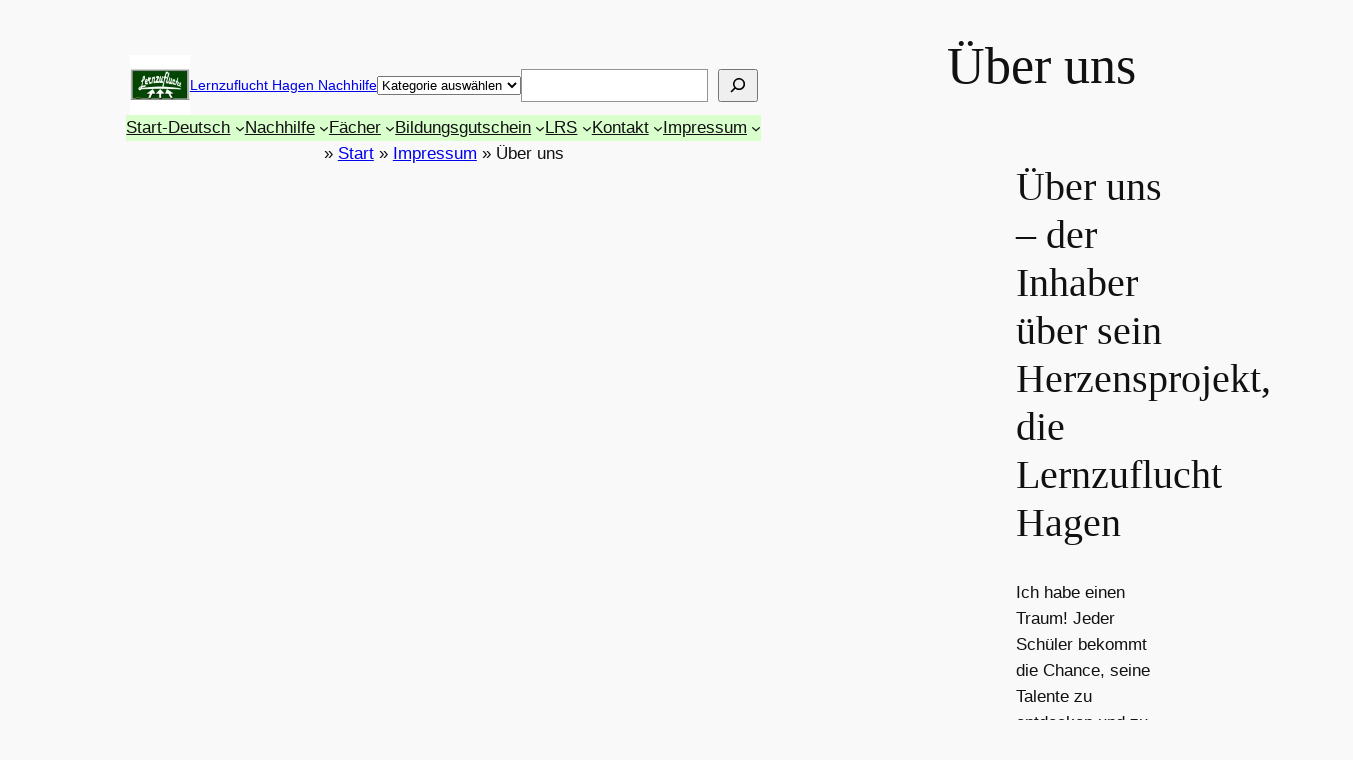

--- FILE ---
content_type: text/html; charset=UTF-8
request_url: https://hauptseite.lernzuflucht.de/impressum/uber-uns-lernzuflucht/
body_size: 62149
content:
<!DOCTYPE html><html lang="de"><head><meta charset="UTF-8" /><meta name="viewport" content="width=device-width, initial-scale=1" /><meta name='robots' content='index, follow, max-image-preview:large, max-snippet:-1, max-video-preview:-1' /><meta name="description" content="Über uns: Wir haben einen Traum! Jeder Schüler bekommt die Chance, seine Talente zu entdecken - für einen erfolgreichen Lebensweg." /><link rel="canonical" href="https://lernzuflucht.de/impressum/uber-uns-lernzuflucht/" /><meta property="og:locale" content="de_DE" /><meta property="og:type" content="article" /><meta property="og:title" content="Über uns" /><meta property="og:description" content="Über uns: Wir haben einen Traum! Jeder Schüler bekommt die Chance, seine Talente zu entdecken - für einen erfolgreichen Lebensweg." /><meta property="og:url" content="https://lernzuflucht.de/impressum/uber-uns-lernzuflucht/" /><meta property="og:site_name" content="Lernzuflucht Hagen Nachhilfe" /><meta property="article:publisher" content="https://www.facebook.com/Lernzuflucht" /><meta property="article:modified_time" content="2025-07-08T14:59:22+00:00" /><meta property="og:image" content="https://lernzuflucht.de/wp-content/uploads/2023/11/MichaelThoms.png" /><meta property="og:image:width" content="1080" /><meta property="og:image:height" content="1080" /><meta property="og:image:type" content="image/png" /><meta name="twitter:card" content="summary_large_image" /><meta name="twitter:site" content="@Lernzuflucht" /><meta name="twitter:label1" content="Geschätzte Lesezeit" /><meta name="twitter:data1" content="10 Minuten" /><style media="all">@charset "UTF-8";img:is([sizes="auto" i],[sizes^="auto," i]){contain-intrinsic-size:3000px 1500px}.jp-related-posts-i2{margin-top:1.5rem}.jp-related-posts-i2__list{--hgap:1rem;display:flex;flex-wrap:wrap;column-gap:var(--hgap);row-gap:2rem;margin:0;padding:0;list-style-type:none}.jp-related-posts-i2__post{display:flex;flex-direction:column;flex-basis:calc(( 100% - var(--hgap) ) / 2)}.jp-related-posts-i2__post:nth-last-child(n+3):first-child,.jp-related-posts-i2__post:nth-last-child(n+3):first-child~*{flex-basis:calc(( 100% - var(--hgap) * 2 ) / 3)}.jp-related-posts-i2__post:nth-last-child(4):first-child,.jp-related-posts-i2__post:nth-last-child(4):first-child~*{flex-basis:calc(( 100% - var(--hgap) ) / 2)}.jp-related-posts-i2__post-link{display:flex;flex-direction:column;row-gap:.5rem;width:100%;margin-bottom:1rem;line-height:1.2}.jp-related-posts-i2__post-link:focus-visible{outline-offset:2px}.jp-related-posts-i2__post-img{order:-1;max-width:100%}.jp-related-posts-i2__post-defs{margin:0;list-style-type:unset}.jp-related-posts-i2__post-defs dt{position:absolute;width:1px;height:1px;overflow:hidden;clip:rect(1px,1px,1px,1px);white-space:nowrap}.jp-related-posts-i2__post-defs dd{margin:0}.jp-relatedposts-i2[data-layout=list] .jp-related-posts-i2__list{display:block}.jp-relatedposts-i2[data-layout=list] .jp-related-posts-i2__post{margin-bottom:2rem}@media only screen and (max-width:640px){.jp-related-posts-i2__list{display:block}.jp-related-posts-i2__post{margin-bottom:2rem}}#jp-relatedposts{display:none;padding-top:1em;margin:1em 0;position:relative;clear:both}.jp-relatedposts:after{content:"";display:block;clear:both}#jp-relatedposts h3.jp-relatedposts-headline{margin:0 0 1em;display:inline-block;float:left;font-size:9pt;font-weight:700;font-family:inherit}#jp-relatedposts h3.jp-relatedposts-headline em:before{content:"";display:block;width:100%;min-width:30px;border-top:1px solid rgb(0 0 0/.2);margin-bottom:1em}#jp-relatedposts h3.jp-relatedposts-headline em{font-style:normal;font-weight:700}#jp-relatedposts .jp-relatedposts-items{clear:left}#jp-relatedposts .jp-relatedposts-items-visual{margin-right:-20px}#jp-relatedposts .jp-relatedposts-items .jp-relatedposts-post{float:left;width:33%;margin:0 0 1em;box-sizing:border-box}#jp-relatedposts .jp-relatedposts-items-visual .jp-relatedposts-post{padding-right:20px;filter:alpha(opacity=80);-moz-opacity:.8;opacity:.8}#jp-relatedposts .jp-relatedposts-items .jp-relatedposts-post:nth-child(3n+4),#jp-relatedposts .jp-relatedposts-items-visual .jp-relatedposts-post:nth-child(3n+4){clear:both}#jp-relatedposts .jp-relatedposts-items .jp-relatedposts-post:hover .jp-relatedposts-post-title a{text-decoration:underline}#jp-relatedposts .jp-relatedposts-items .jp-relatedposts-post:hover{filter:alpha(opacity=100);-moz-opacity:1;opacity:1}#jp-relatedposts .jp-relatedposts-items-visual h4.jp-relatedposts-post-title,#jp-relatedposts .jp-relatedposts-items p,#jp-relatedposts .jp-relatedposts-items time{font-size:14px;line-height:20px;margin:0}#jp-relatedposts .jp-relatedposts-items-visual .jp-relatedposts-post-nothumbs{position:relative}#jp-relatedposts .jp-relatedposts-items-visual .jp-relatedposts-post-nothumbs a.jp-relatedposts-post-aoverlay{position:absolute;top:0;bottom:0;left:0;right:0;display:block;border-bottom:0}#jp-relatedposts .jp-relatedposts-items p,#jp-relatedposts .jp-relatedposts-items time{margin-bottom:0}#jp-relatedposts .jp-relatedposts-items-visual h4.jp-relatedposts-post-title{text-transform:none;margin:0;font-family:inherit;display:block;max-width:100%}#jp-relatedposts .jp-relatedposts-items .jp-relatedposts-post .jp-relatedposts-post-title a{font-size:inherit;font-weight:400;text-decoration:none;filter:alpha(opacity=100);-moz-opacity:1;opacity:1}#jp-relatedposts .jp-relatedposts-items .jp-relatedposts-post .jp-relatedposts-post-title a:hover{text-decoration:underline}#jp-relatedposts .jp-relatedposts-items .jp-relatedposts-post img.jp-relatedposts-post-img,#jp-relatedposts .jp-relatedposts-items .jp-relatedposts-post span{display:block;max-width:90%;overflow:hidden;text-overflow:ellipsis}#jp-relatedposts .jp-relatedposts-items-visual .jp-relatedposts-post img.jp-relatedposts-post-img,#jp-relatedposts .jp-relatedposts-items-visual .jp-relatedposts-post span{height:auto;max-width:100%}#jp-relatedposts .jp-relatedposts-items .jp-relatedposts-post .jp-relatedposts-post-date,#jp-relatedposts .jp-relatedposts-items .jp-relatedposts-post .jp-relatedposts-post-context{opacity:.6}.jp-relatedposts-items .jp-relatedposts-post .jp-relatedposts-post-date{display:none}#jp-relatedposts .jp-relatedposts-items-visual div.jp-relatedposts-post-thumbs p.jp-relatedposts-post-excerpt{display:none}#jp-relatedposts .jp-relatedposts-items-visual .jp-relatedposts-post-nothumbs p.jp-relatedposts-post-excerpt{overflow:hidden}#jp-relatedposts .jp-relatedposts-items-visual .jp-relatedposts-post-nothumbs span{margin-bottom:1em}#jp-relatedposts .jp-relatedposts-list .jp-relatedposts-post{clear:both;width:100%}#jp-relatedposts .jp-relatedposts-list .jp-relatedposts-post img.jp-relatedposts-post-img{float:left;overflow:hidden;max-width:33%;margin-right:3%}#jp-relatedposts .jp-relatedposts-list h4.jp-relatedposts-post-title{display:inline-block;max-width:63%}@media only screen and (max-width:640px){#jp-relatedposts .jp-relatedposts-items .jp-relatedposts-post{width:50%}#jp-relatedposts .jp-relatedposts-items .jp-relatedposts-post:nth-child(3n){clear:left}#jp-relatedposts .jp-relatedposts-items-visual{margin-right:20px}}@media only screen and (max-width:320px){#jp-relatedposts .jp-relatedposts-items .jp-relatedposts-post{width:100%;clear:both;margin:0 0 1em}#jp-relatedposts .jp-relatedposts-list .jp-relatedposts-post img.jp-relatedposts-post-img,#jp-relatedposts .jp-relatedposts-list h4.jp-relatedposts-post-title{float:none;max-width:100%;margin-right:0}}@media print{.jp-relatedposts{display:none!important}}.wp-block-site-logo{box-sizing:border-box;line-height:0}.wp-block-site-logo a{display:inline-block;line-height:0}.wp-block-site-logo.is-default-size img{height:auto;width:120px}.wp-block-site-logo img{height:auto;max-width:100%}.wp-block-site-logo a,.wp-block-site-logo img{border-radius:inherit}.wp-block-site-logo.aligncenter{margin-left:auto;margin-right:auto;text-align:center}:root :where(.wp-block-site-logo.is-style-rounded){border-radius:9999px}.wp-block-site-title{box-sizing:border-box}.wp-block-site-title :where(a){color:inherit;font-family:inherit;font-size:inherit;font-style:inherit;font-weight:inherit;letter-spacing:inherit;line-height:inherit;text-decoration:inherit}.wp-block-group{box-sizing:border-box}:where(.wp-block-group.wp-block-group-is-layout-constrained){position:relative}.wp-block-categories{box-sizing:border-box}.wp-block-categories.alignleft{margin-right:2em}.wp-block-categories.alignright{margin-left:2em}.wp-block-categories.wp-block-categories-dropdown.aligncenter{text-align:center}.wp-block-categories .wp-block-categories__label{display:block;width:100%}.wp-block-search__button{margin-left:10px;word-break:normal}.wp-block-search__button.has-icon{line-height:0}.wp-block-search__button svg{height:1.25em;min-height:24px;min-width:24px;width:1.25em;fill:currentColor;vertical-align:text-bottom}:where(.wp-block-search__button){border:1px solid #ccc;padding:6px 10px}.wp-block-search__inside-wrapper{display:flex;flex:auto;flex-wrap:nowrap;max-width:100%}.wp-block-search__label{width:100%}.wp-block-search__input{appearance:none;border:1px solid #949494;flex-grow:1;margin-left:0;margin-right:0;min-width:3rem;padding:8px;text-decoration:unset!important}.wp-block-search.wp-block-search__button-only .wp-block-search__button{box-sizing:border-box;display:flex;flex-shrink:0;justify-content:center;margin-left:0;max-width:100%}.wp-block-search.wp-block-search__button-only .wp-block-search__inside-wrapper{min-width:0!important;transition-property:width}.wp-block-search.wp-block-search__button-only .wp-block-search__input{flex-basis:100%;transition-duration:.3s}.wp-block-search.wp-block-search__button-only.wp-block-search__searchfield-hidden,.wp-block-search.wp-block-search__button-only.wp-block-search__searchfield-hidden .wp-block-search__inside-wrapper{overflow:hidden}.wp-block-search.wp-block-search__button-only.wp-block-search__searchfield-hidden .wp-block-search__input{border-left-width:0!important;border-right-width:0!important;flex-basis:0;flex-grow:0;margin:0;min-width:0!important;padding-left:0!important;padding-right:0!important;width:0!important}:where(.wp-block-search__input){font-family:inherit;font-size:inherit;font-style:inherit;font-weight:inherit;letter-spacing:inherit;line-height:inherit;text-transform:inherit}:where(.wp-block-search__button-inside .wp-block-search__inside-wrapper){border:1px solid #949494;box-sizing:border-box;padding:4px}:where(.wp-block-search__button-inside .wp-block-search__inside-wrapper) .wp-block-search__input{border:none;border-radius:0;padding:0 4px}:where(.wp-block-search__button-inside .wp-block-search__inside-wrapper) .wp-block-search__input:focus{outline:none}:where(.wp-block-search__button-inside .wp-block-search__inside-wrapper) :where(.wp-block-search__button){padding:4px 8px}.wp-block-search.aligncenter .wp-block-search__inside-wrapper{margin:auto}.wp-block[data-align=right] .wp-block-search.wp-block-search__button-only .wp-block-search__inside-wrapper{float:right}.wp-block-navigation .wp-block-navigation-item__label{overflow-wrap:break-word}.wp-block-navigation .wp-block-navigation-item__description{display:none}.link-ui-tools{border-top:1px solid #f0f0f0;padding:8px}.link-ui-block-inserter{padding-top:8px}.link-ui-block-inserter__back{margin-left:8px;text-transform:uppercase}.is-style-arrow-link .wp-block-navigation-item__label:after{content:"\2197";padding-inline-start:.25rem;vertical-align:middle;text-decoration:none;display:inline-block}.wp-block-navigation{position:relative;--navigation-layout-justification-setting:flex-start;--navigation-layout-direction:row;--navigation-layout-wrap:wrap;--navigation-layout-justify:flex-start;--navigation-layout-align:center}.wp-block-navigation ul{margin-bottom:0;margin-left:0;margin-top:0;padding-left:0}.wp-block-navigation ul,.wp-block-navigation ul li{list-style:none;padding:0}.wp-block-navigation .wp-block-navigation-item{align-items:center;background-color:inherit;display:flex;position:relative}.wp-block-navigation .wp-block-navigation-item .wp-block-navigation__submenu-container:empty{display:none}.wp-block-navigation .wp-block-navigation-item__content{display:block}.wp-block-navigation .wp-block-navigation-item__content.wp-block-navigation-item__content{color:inherit}.wp-block-navigation.has-text-decoration-underline .wp-block-navigation-item__content,.wp-block-navigation.has-text-decoration-underline .wp-block-navigation-item__content:active,.wp-block-navigation.has-text-decoration-underline .wp-block-navigation-item__content:focus{text-decoration:underline}.wp-block-navigation.has-text-decoration-line-through .wp-block-navigation-item__content,.wp-block-navigation.has-text-decoration-line-through .wp-block-navigation-item__content:active,.wp-block-navigation.has-text-decoration-line-through .wp-block-navigation-item__content:focus{text-decoration:line-through}.wp-block-navigation :where(a),.wp-block-navigation :where(a:active),.wp-block-navigation :where(a:focus){text-decoration:none}.wp-block-navigation .wp-block-navigation__submenu-icon{align-self:center;background-color:inherit;border:none;color:currentColor;display:inline-block;font-size:inherit;height:.6em;line-height:0;margin-left:.25em;padding:0;width:.6em}.wp-block-navigation .wp-block-navigation__submenu-icon svg{display:inline-block;stroke:currentColor;height:inherit;margin-top:.075em;width:inherit}.wp-block-navigation.is-vertical{--navigation-layout-direction:column;--navigation-layout-justify:initial;--navigation-layout-align:flex-start}.wp-block-navigation.no-wrap{--navigation-layout-wrap:nowrap}.wp-block-navigation.items-justified-center{--navigation-layout-justification-setting:center;--navigation-layout-justify:center}.wp-block-navigation.items-justified-center.is-vertical{--navigation-layout-align:center}.wp-block-navigation.items-justified-right{--navigation-layout-justification-setting:flex-end;--navigation-layout-justify:flex-end}.wp-block-navigation.items-justified-right.is-vertical{--navigation-layout-align:flex-end}.wp-block-navigation.items-justified-space-between{--navigation-layout-justification-setting:space-between;--navigation-layout-justify:space-between}.wp-block-navigation .has-child .wp-block-navigation__submenu-container{align-items:normal;background-color:inherit;color:inherit;display:flex;flex-direction:column;height:0;left:-1px;opacity:0;overflow:hidden;position:absolute;top:100%;visibility:hidden;width:0;z-index:2}@media not (prefers-reduced-motion){.wp-block-navigation .has-child .wp-block-navigation__submenu-container{transition:opacity .1s linear}}.wp-block-navigation .has-child .wp-block-navigation__submenu-container>.wp-block-navigation-item>.wp-block-navigation-item__content{display:flex;flex-grow:1}.wp-block-navigation .has-child .wp-block-navigation__submenu-container>.wp-block-navigation-item>.wp-block-navigation-item__content .wp-block-navigation__submenu-icon{margin-left:auto;margin-right:0}.wp-block-navigation .has-child .wp-block-navigation__submenu-container .wp-block-navigation-item__content{margin:0}@media (min-width:782px){.wp-block-navigation .has-child .wp-block-navigation__submenu-container .wp-block-navigation__submenu-container{left:100%;top:-1px}.wp-block-navigation .has-child .wp-block-navigation__submenu-container .wp-block-navigation__submenu-container:before{background:#0000;content:"";display:block;height:100%;position:absolute;right:100%;width:.5em}.wp-block-navigation .has-child .wp-block-navigation__submenu-container .wp-block-navigation__submenu-icon{margin-right:.25em}.wp-block-navigation .has-child .wp-block-navigation__submenu-container .wp-block-navigation__submenu-icon svg{transform:rotate(-90deg)}}.wp-block-navigation .has-child .wp-block-navigation-submenu__toggle[aria-expanded=true]~.wp-block-navigation__submenu-container,.wp-block-navigation .has-child:not(.open-on-click):hover>.wp-block-navigation__submenu-container,.wp-block-navigation .has-child:not(.open-on-click):not(.open-on-hover-click):focus-within>.wp-block-navigation__submenu-container{height:auto;min-width:200px;opacity:1;overflow:visible;visibility:visible;width:auto}.wp-block-navigation.has-background .has-child .wp-block-navigation__submenu-container{left:0;top:100%}@media (min-width:782px){.wp-block-navigation.has-background .has-child .wp-block-navigation__submenu-container .wp-block-navigation__submenu-container{left:100%;top:0}}.wp-block-navigation-submenu{display:flex;position:relative}.wp-block-navigation-submenu .wp-block-navigation__submenu-icon svg{stroke:currentColor}button.wp-block-navigation-item__content{background-color:initial;border:none;color:currentColor;font-family:inherit;font-size:inherit;font-style:inherit;font-weight:inherit;letter-spacing:inherit;line-height:inherit;text-align:left;text-transform:inherit}.wp-block-navigation-submenu__toggle{cursor:pointer}.wp-block-navigation-item.open-on-click .wp-block-navigation-submenu__toggle{padding-left:0;padding-right:.85em}.wp-block-navigation-item.open-on-click .wp-block-navigation-submenu__toggle+.wp-block-navigation__submenu-icon{margin-left:-.6em;pointer-events:none}.wp-block-navigation-item.open-on-click button.wp-block-navigation-item__content:not(.wp-block-navigation-submenu__toggle){padding:0}.wp-block-navigation .wp-block-page-list,.wp-block-navigation__container,.wp-block-navigation__responsive-close,.wp-block-navigation__responsive-container,.wp-block-navigation__responsive-container-content,.wp-block-navigation__responsive-dialog{gap:inherit}:where(.wp-block-navigation.has-background .wp-block-navigation-item a:not(.wp-element-button)),:where(.wp-block-navigation.has-background .wp-block-navigation-submenu a:not(.wp-element-button)){padding:.5em 1em}:where(.wp-block-navigation .wp-block-navigation__submenu-container .wp-block-navigation-item a:not(.wp-element-button)),:where(.wp-block-navigation .wp-block-navigation__submenu-container .wp-block-navigation-submenu a:not(.wp-element-button)),:where(.wp-block-navigation .wp-block-navigation__submenu-container .wp-block-navigation-submenu button.wp-block-navigation-item__content),:where(.wp-block-navigation .wp-block-navigation__submenu-container .wp-block-pages-list__item button.wp-block-navigation-item__content){padding:.5em 1em}.wp-block-navigation.items-justified-right .wp-block-navigation__container .has-child .wp-block-navigation__submenu-container,.wp-block-navigation.items-justified-right .wp-block-page-list>.has-child .wp-block-navigation__submenu-container,.wp-block-navigation.items-justified-space-between .wp-block-page-list>.has-child:last-child .wp-block-navigation__submenu-container,.wp-block-navigation.items-justified-space-between>.wp-block-navigation__container>.has-child:last-child .wp-block-navigation__submenu-container{left:auto;right:0}.wp-block-navigation.items-justified-right .wp-block-navigation__container .has-child .wp-block-navigation__submenu-container .wp-block-navigation__submenu-container,.wp-block-navigation.items-justified-right .wp-block-page-list>.has-child .wp-block-navigation__submenu-container .wp-block-navigation__submenu-container,.wp-block-navigation.items-justified-space-between .wp-block-page-list>.has-child:last-child .wp-block-navigation__submenu-container .wp-block-navigation__submenu-container,.wp-block-navigation.items-justified-space-between>.wp-block-navigation__container>.has-child:last-child .wp-block-navigation__submenu-container .wp-block-navigation__submenu-container{left:-1px;right:-1px}@media (min-width:782px){.wp-block-navigation.items-justified-right .wp-block-navigation__container .has-child .wp-block-navigation__submenu-container .wp-block-navigation__submenu-container,.wp-block-navigation.items-justified-right .wp-block-page-list>.has-child .wp-block-navigation__submenu-container .wp-block-navigation__submenu-container,.wp-block-navigation.items-justified-space-between .wp-block-page-list>.has-child:last-child .wp-block-navigation__submenu-container .wp-block-navigation__submenu-container,.wp-block-navigation.items-justified-space-between>.wp-block-navigation__container>.has-child:last-child .wp-block-navigation__submenu-container .wp-block-navigation__submenu-container{left:auto;right:100%}}.wp-block-navigation:not(.has-background) .wp-block-navigation__submenu-container{background-color:#fff;border:1px solid #00000026}.wp-block-navigation.has-background .wp-block-navigation__submenu-container{background-color:inherit}.wp-block-navigation:not(.has-text-color) .wp-block-navigation__submenu-container{color:#000}.wp-block-navigation__container{align-items:var(--navigation-layout-align,initial);display:flex;flex-direction:var(--navigation-layout-direction,initial);flex-wrap:var(--navigation-layout-wrap,wrap);justify-content:var(--navigation-layout-justify,initial);list-style:none;margin:0;padding-left:0}.wp-block-navigation__container .is-responsive{display:none}.wp-block-navigation__container:only-child,.wp-block-page-list:only-child{flex-grow:1}@keyframes overlay-menu__fade-in-animation{0%{opacity:0;transform:translateY(.5em)}to{opacity:1;transform:translateY(0)}}.wp-block-navigation__responsive-container{bottom:0;display:none;left:0;position:fixed;right:0;top:0}.wp-block-navigation__responsive-container :where(.wp-block-navigation-item a){color:inherit}.wp-block-navigation__responsive-container .wp-block-navigation__responsive-container-content{align-items:var(--navigation-layout-align,initial);display:flex;flex-direction:var(--navigation-layout-direction,initial);flex-wrap:var(--navigation-layout-wrap,wrap);justify-content:var(--navigation-layout-justify,initial)}.wp-block-navigation__responsive-container:not(.is-menu-open.is-menu-open){background-color:inherit!important;color:inherit!important}.wp-block-navigation__responsive-container.is-menu-open{background-color:inherit;display:flex;flex-direction:column;overflow:auto;padding:clamp(1rem,var(--wp--style--root--padding-top),20rem) clamp(1rem,var(--wp--style--root--padding-right),20rem) clamp(1rem,var(--wp--style--root--padding-bottom),20rem) clamp(1rem,var(--wp--style--root--padding-left),20rem);z-index:100000}@media not (prefers-reduced-motion){.wp-block-navigation__responsive-container.is-menu-open{animation:overlay-menu__fade-in-animation .1s ease-out;animation-fill-mode:forwards}}.wp-block-navigation__responsive-container.is-menu-open .wp-block-navigation__responsive-container-content{align-items:var(--navigation-layout-justification-setting,inherit);display:flex;flex-direction:column;flex-wrap:nowrap;overflow:visible;padding-top:calc(2rem + 24px)}.wp-block-navigation__responsive-container.is-menu-open .wp-block-navigation__responsive-container-content,.wp-block-navigation__responsive-container.is-menu-open .wp-block-navigation__responsive-container-content .wp-block-navigation__container,.wp-block-navigation__responsive-container.is-menu-open .wp-block-navigation__responsive-container-content .wp-block-page-list{justify-content:flex-start}.wp-block-navigation__responsive-container.is-menu-open .wp-block-navigation__responsive-container-content .wp-block-navigation__submenu-icon{display:none}.wp-block-navigation__responsive-container.is-menu-open .wp-block-navigation__responsive-container-content .has-child .wp-block-navigation__submenu-container{border:none;height:auto;min-width:200px;opacity:1;overflow:initial;padding-left:2rem;padding-right:2rem;position:static;visibility:visible;width:auto}.wp-block-navigation__responsive-container.is-menu-open .wp-block-navigation__responsive-container-content .wp-block-navigation__container,.wp-block-navigation__responsive-container.is-menu-open .wp-block-navigation__responsive-container-content .wp-block-navigation__submenu-container{gap:inherit}.wp-block-navigation__responsive-container.is-menu-open .wp-block-navigation__responsive-container-content .wp-block-navigation__submenu-container{padding-top:var(--wp--style--block-gap,2em)}.wp-block-navigation__responsive-container.is-menu-open .wp-block-navigation__responsive-container-content .wp-block-navigation-item__content{padding:0}.wp-block-navigation__responsive-container.is-menu-open .wp-block-navigation__responsive-container-content .wp-block-navigation-item,.wp-block-navigation__responsive-container.is-menu-open .wp-block-navigation__responsive-container-content .wp-block-navigation__container,.wp-block-navigation__responsive-container.is-menu-open .wp-block-navigation__responsive-container-content .wp-block-page-list{align-items:var(--navigation-layout-justification-setting,initial);display:flex;flex-direction:column}.wp-block-navigation__responsive-container.is-menu-open .wp-block-navigation-item,.wp-block-navigation__responsive-container.is-menu-open .wp-block-navigation-item .wp-block-navigation__submenu-container,.wp-block-navigation__responsive-container.is-menu-open .wp-block-navigation__container,.wp-block-navigation__responsive-container.is-menu-open .wp-block-page-list{background:#0000!important;color:inherit!important}.wp-block-navigation__responsive-container.is-menu-open .wp-block-navigation__submenu-container.wp-block-navigation__submenu-container.wp-block-navigation__submenu-container.wp-block-navigation__submenu-container{left:auto;right:auto}@media (min-width:600px){.wp-block-navigation__responsive-container:not(.hidden-by-default):not(.is-menu-open){background-color:inherit;display:block;position:relative;width:100%;z-index:auto}.wp-block-navigation__responsive-container:not(.hidden-by-default):not(.is-menu-open) .wp-block-navigation__responsive-container-close{display:none}.wp-block-navigation__responsive-container.is-menu-open .wp-block-navigation__submenu-container.wp-block-navigation__submenu-container.wp-block-navigation__submenu-container.wp-block-navigation__submenu-container{left:0}}.wp-block-navigation:not(.has-background) .wp-block-navigation__responsive-container.is-menu-open{background-color:#fff}.wp-block-navigation:not(.has-text-color) .wp-block-navigation__responsive-container.is-menu-open{color:#000}.wp-block-navigation__toggle_button_label{font-size:1rem;font-weight:700}.wp-block-navigation__responsive-container-close,.wp-block-navigation__responsive-container-open{background:#0000;border:none;color:currentColor;cursor:pointer;margin:0;padding:0;text-transform:inherit;vertical-align:middle}.wp-block-navigation__responsive-container-close svg,.wp-block-navigation__responsive-container-open svg{fill:currentColor;display:block;height:24px;pointer-events:none;width:24px}.wp-block-navigation__responsive-container-open{display:flex}.wp-block-navigation__responsive-container-open.wp-block-navigation__responsive-container-open.wp-block-navigation__responsive-container-open{font-family:inherit;font-size:inherit;font-weight:inherit}@media (min-width:600px){.wp-block-navigation__responsive-container-open:not(.always-shown){display:none}}.wp-block-navigation__responsive-container-close{position:absolute;right:0;top:0;z-index:2}.wp-block-navigation__responsive-container-close.wp-block-navigation__responsive-container-close.wp-block-navigation__responsive-container-close{font-family:inherit;font-size:inherit;font-weight:inherit}.wp-block-navigation__responsive-close{width:100%}.has-modal-open .wp-block-navigation__responsive-close{margin-left:auto;margin-right:auto;max-width:var(--wp--style--global--wide-size,100%)}.wp-block-navigation__responsive-close:focus{outline:none}.is-menu-open .wp-block-navigation__responsive-close,.is-menu-open .wp-block-navigation__responsive-container-content,.is-menu-open .wp-block-navigation__responsive-dialog{box-sizing:border-box}.wp-block-navigation__responsive-dialog{position:relative}.has-modal-open .admin-bar .is-menu-open .wp-block-navigation__responsive-dialog{margin-top:46px}@media (min-width:782px){.has-modal-open .admin-bar .is-menu-open .wp-block-navigation__responsive-dialog{margin-top:32px}}html.has-modal-open{overflow:hidden}.wp-block-post-terms{box-sizing:border-box}.wp-block-post-terms .wp-block-post-terms__separator{white-space:pre-wrap}.is-style-pill a,.is-style-pill span:not([class],[data-rich-text-placeholder]){display:inline-block;background-color:var(--wp--preset--color--base-2);padding:.375rem .875rem;border-radius:var(--wp--preset--spacing--20)}.is-style-pill a:hover{background-color:var(--wp--preset--color--contrast-3)}.wp-block-columns{align-items:normal!important;box-sizing:border-box;display:flex;flex-wrap:wrap!important}@media (min-width:782px){.wp-block-columns{flex-wrap:nowrap!important}}.wp-block-columns.are-vertically-aligned-top{align-items:flex-start}.wp-block-columns.are-vertically-aligned-center{align-items:center}.wp-block-columns.are-vertically-aligned-bottom{align-items:flex-end}@media (max-width:781px){.wp-block-columns:not(.is-not-stacked-on-mobile)>.wp-block-column{flex-basis:100%!important}}@media (min-width:782px){.wp-block-columns:not(.is-not-stacked-on-mobile)>.wp-block-column{flex-basis:0;flex-grow:1}.wp-block-columns:not(.is-not-stacked-on-mobile)>.wp-block-column[style*=flex-basis]{flex-grow:0}}.wp-block-columns.is-not-stacked-on-mobile{flex-wrap:nowrap!important}.wp-block-columns.is-not-stacked-on-mobile>.wp-block-column{flex-basis:0;flex-grow:1}.wp-block-columns.is-not-stacked-on-mobile>.wp-block-column[style*=flex-basis]{flex-grow:0}:where(.wp-block-columns){margin-bottom:1.75em}:where(.wp-block-columns.has-background){padding:1.25em 2.375em}.wp-block-column{flex-grow:1;min-width:0;overflow-wrap:break-word;word-break:break-word}.wp-block-column.is-vertically-aligned-top{align-self:flex-start}.wp-block-column.is-vertically-aligned-center{align-self:center}.wp-block-column.is-vertically-aligned-bottom{align-self:flex-end}.wp-block-column.is-vertically-aligned-stretch{align-self:stretch}.wp-block-column.is-vertically-aligned-bottom,.wp-block-column.is-vertically-aligned-center,.wp-block-column.is-vertically-aligned-top{width:100%}.wp-block-post-title{box-sizing:border-box;word-break:break-word}.wp-block-post-title :where(a){display:inline-block;font-family:inherit;font-size:inherit;font-style:inherit;font-weight:inherit;letter-spacing:inherit;line-height:inherit;text-decoration:inherit}h1.has-background,h2.has-background,h3.has-background,h4.has-background,h5.has-background,h6.has-background{padding:1.25em 2.375em}h1.has-text-align-left[style*=writing-mode]:where([style*=vertical-lr]),h1.has-text-align-right[style*=writing-mode]:where([style*=vertical-rl]),h2.has-text-align-left[style*=writing-mode]:where([style*=vertical-lr]),h2.has-text-align-right[style*=writing-mode]:where([style*=vertical-rl]),h3.has-text-align-left[style*=writing-mode]:where([style*=vertical-lr]),h3.has-text-align-right[style*=writing-mode]:where([style*=vertical-rl]),h4.has-text-align-left[style*=writing-mode]:where([style*=vertical-lr]),h4.has-text-align-right[style*=writing-mode]:where([style*=vertical-rl]),h5.has-text-align-left[style*=writing-mode]:where([style*=vertical-lr]),h5.has-text-align-right[style*=writing-mode]:where([style*=vertical-rl]),h6.has-text-align-left[style*=writing-mode]:where([style*=vertical-lr]),h6.has-text-align-right[style*=writing-mode]:where([style*=vertical-rl]){rotate:180deg}.is-style-asterisk:before{content:'';width:1.5rem;height:3rem;background:var(--wp--preset--color--contrast-2,currentColor);clip-path:path('M11.93.684v8.039l5.633-5.633 1.216 1.23-5.66 5.66h8.04v1.737H13.2l5.701 5.701-1.23 1.23-5.742-5.742V21h-1.737v-8.094l-5.77 5.77-1.23-1.217 5.743-5.742H.842V9.98h8.162l-5.701-5.7 1.23-1.231 5.66 5.66V.684h1.737Z');display:block}.is-style-asterisk:empty:before{content:none}.is-style-asterisk:-moz-only-whitespace:before{content:none}.is-style-asterisk.has-text-align-center:before{margin:0 auto}.is-style-asterisk.has-text-align-right:before{margin-left:auto}.rtl .is-style-asterisk.has-text-align-left:before{margin-right:auto}.is-small-text{font-size:.875em}.is-regular-text{font-size:1em}.is-large-text{font-size:2.25em}.is-larger-text{font-size:3em}.has-drop-cap:not(:focus):first-letter {float:left;font-size:8.4em;font-style:normal;font-weight:100;line-height:.68;margin:.05em .1em 0 0;text-transform:uppercase}body.rtl .has-drop-cap:not(:focus):first-letter {float:none;margin-left:.1em}p.has-drop-cap.has-background{overflow:hidden}:root :where(p.has-background){padding:1.25em 2.375em}:where(p.has-text-color:not(.has-link-color)) a{color:inherit}p.has-text-align-left[style*="writing-mode:vertical-lr"],p.has-text-align-right[style*="writing-mode:vertical-rl"]{rotate:180deg}.wp-block-image>a,.wp-block-image>figure>a{display:inline-block}.wp-block-image img{box-sizing:border-box;height:auto;max-width:100%;vertical-align:bottom}@media not (prefers-reduced-motion){.wp-block-image img.hide{visibility:hidden}.wp-block-image img.show{animation:show-content-image .4s}}.wp-block-image[style*=border-radius] img,.wp-block-image[style*=border-radius]>a{border-radius:inherit}.wp-block-image.has-custom-border img{box-sizing:border-box}.wp-block-image.aligncenter{text-align:center}.wp-block-image.alignfull>a,.wp-block-image.alignwide>a{width:100%}.wp-block-image.alignfull img,.wp-block-image.alignwide img{height:auto;width:100%}.wp-block-image .aligncenter,.wp-block-image .alignleft,.wp-block-image .alignright,.wp-block-image.aligncenter,.wp-block-image.alignleft,.wp-block-image.alignright{display:table}.wp-block-image .aligncenter>figcaption,.wp-block-image .alignleft>figcaption,.wp-block-image .alignright>figcaption,.wp-block-image.aligncenter>figcaption,.wp-block-image.alignleft>figcaption,.wp-block-image.alignright>figcaption{caption-side:bottom;display:table-caption}.wp-block-image .alignleft{float:left;margin:.5em 1em .5em 0}.wp-block-image .alignright{float:right;margin:.5em 0 .5em 1em}.wp-block-image .aligncenter{margin-left:auto;margin-right:auto}.wp-block-image :where(figcaption){margin-bottom:1em;margin-top:.5em}.wp-block-image.is-style-circle-mask img{border-radius:9999px}@supports ((-webkit-mask-image:none) or (mask-image:none)) or (-webkit-mask-image:none){.wp-block-image.is-style-circle-mask img{border-radius:0;-webkit-mask-image:url('data:image/svg+xml;utf8,<svg viewBox="0 0 100 100" xmlns="http://www.w3.org/2000/svg"><circle cx="50" cy="50" r="50"/></svg>');mask-image:url('data:image/svg+xml;utf8,<svg viewBox="0 0 100 100" xmlns="http://www.w3.org/2000/svg"><circle cx="50" cy="50" r="50"/></svg>');mask-mode:alpha;-webkit-mask-position:center;mask-position:center;-webkit-mask-repeat:no-repeat;mask-repeat:no-repeat;-webkit-mask-size:contain;mask-size:contain}}:root :where(.wp-block-image.is-style-rounded img,.wp-block-image .is-style-rounded img){border-radius:9999px}.wp-block-image figure{margin:0}.wp-lightbox-container{display:flex;flex-direction:column;position:relative}.wp-lightbox-container img{cursor:zoom-in}.wp-lightbox-container img:hover+button{opacity:1}.wp-lightbox-container button{align-items:center;-webkit-backdrop-filter:blur(16px) saturate(180%);backdrop-filter:blur(16px) saturate(180%);background-color:#5a5a5a40;border:none;border-radius:4px;cursor:zoom-in;display:flex;height:20px;justify-content:center;opacity:0;padding:0;position:absolute;right:16px;text-align:center;top:16px;width:20px;z-index:100}@media not (prefers-reduced-motion){.wp-lightbox-container button{transition:opacity .2s ease}}.wp-lightbox-container button:focus-visible{outline:3px auto #5a5a5a40;outline:3px auto -webkit-focus-ring-color;outline-offset:3px}.wp-lightbox-container button:hover{cursor:pointer;opacity:1}.wp-lightbox-container button:focus{opacity:1}.wp-lightbox-container button:focus,.wp-lightbox-container button:hover,.wp-lightbox-container button:not(:hover):not(:active):not(.has-background){background-color:#5a5a5a40;border:none}.wp-lightbox-overlay{box-sizing:border-box;cursor:zoom-out;height:100vh;left:0;overflow:hidden;position:fixed;top:0;visibility:hidden;width:100%;z-index:100000}.wp-lightbox-overlay .close-button{align-items:center;cursor:pointer;display:flex;justify-content:center;min-height:40px;min-width:40px;padding:0;position:absolute;right:calc(env(safe-area-inset-right) + 16px);top:calc(env(safe-area-inset-top) + 16px);z-index:5000000}.wp-lightbox-overlay .close-button:focus,.wp-lightbox-overlay .close-button:hover,.wp-lightbox-overlay .close-button:not(:hover):not(:active):not(.has-background){background:0 0;border:none}.wp-lightbox-overlay .lightbox-image-container{height:var(--wp--lightbox-container-height);left:50%;overflow:hidden;position:absolute;top:50%;transform:translate(-50%,-50%);transform-origin:top left;width:var(--wp--lightbox-container-width);z-index:9999999999}.wp-lightbox-overlay .wp-block-image{align-items:center;box-sizing:border-box;display:flex;height:100%;justify-content:center;margin:0;position:relative;transform-origin:0 0;width:100%;z-index:3000000}.wp-lightbox-overlay .wp-block-image img{height:var(--wp--lightbox-image-height);min-height:var(--wp--lightbox-image-height);min-width:var(--wp--lightbox-image-width);width:var(--wp--lightbox-image-width)}.wp-lightbox-overlay .wp-block-image figcaption{display:none}.wp-lightbox-overlay button{background:0 0;border:none}.wp-lightbox-overlay .scrim{background-color:#fff;height:100%;opacity:.9;position:absolute;width:100%;z-index:2000000}.wp-lightbox-overlay.active{visibility:visible}@media not (prefers-reduced-motion){.wp-lightbox-overlay.active{animation:turn-on-visibility .25s both}.wp-lightbox-overlay.active img{animation:turn-on-visibility .35s both}.wp-lightbox-overlay.show-closing-animation:not(.active){animation:turn-off-visibility .35s both}.wp-lightbox-overlay.show-closing-animation:not(.active) img{animation:turn-off-visibility .25s both}.wp-lightbox-overlay.zoom.active{animation:none;opacity:1;visibility:visible}.wp-lightbox-overlay.zoom.active .lightbox-image-container{animation:lightbox-zoom-in .4s}.wp-lightbox-overlay.zoom.active .lightbox-image-container img{animation:none}.wp-lightbox-overlay.zoom.active .scrim{animation:turn-on-visibility .4s forwards}.wp-lightbox-overlay.zoom.show-closing-animation:not(.active){animation:none}.wp-lightbox-overlay.zoom.show-closing-animation:not(.active) .lightbox-image-container{animation:lightbox-zoom-out .4s}.wp-lightbox-overlay.zoom.show-closing-animation:not(.active) .lightbox-image-container img{animation:none}.wp-lightbox-overlay.zoom.show-closing-animation:not(.active) .scrim{animation:turn-off-visibility .4s forwards}}@keyframes show-content-image{0%{visibility:hidden}99%{visibility:hidden}to{visibility:visible}}@keyframes turn-on-visibility{0%{opacity:0}to{opacity:1}}@keyframes turn-off-visibility{0%{opacity:1;visibility:visible}99%{opacity:0;visibility:visible}to{opacity:0;visibility:hidden}}@keyframes lightbox-zoom-in{0%{transform:translate(calc((-100vw + var(--wp--lightbox-scrollbar-width))/2 + var(--wp--lightbox-initial-left-position)),calc(-50vh + var(--wp--lightbox-initial-top-position))) scale(var(--wp--lightbox-scale))}to{transform:translate(-50%,-50%) scale(1)}}@keyframes lightbox-zoom-out{0%{transform:translate(-50%,-50%) scale(1);visibility:visible}99%{visibility:visible}to{transform:translate(calc((-100vw + var(--wp--lightbox-scrollbar-width))/2 + var(--wp--lightbox-initial-left-position)),calc(-50vh + var(--wp--lightbox-initial-top-position))) scale(var(--wp--lightbox-scale));visibility:hidden}}ol,ul{box-sizing:border-box}:root :where(.wp-block-list.has-background){padding:1.25em 2.375em}ul.is-style-checkmark-list{list-style-type:"\2713"}ul.is-style-checkmark-list li{padding-inline-start:1ch}.wp-block-table{overflow-x:auto}.wp-block-table table{border-collapse:collapse;width:100%}.wp-block-table thead{border-bottom:3px solid}.wp-block-table tfoot{border-top:3px solid}.wp-block-table td,.wp-block-table th{border:1px solid;padding:.5em}.wp-block-table .has-fixed-layout{table-layout:fixed;width:100%}.wp-block-table .has-fixed-layout td,.wp-block-table .has-fixed-layout th{word-break:break-word}.wp-block-table.aligncenter,.wp-block-table.alignleft,.wp-block-table.alignright{display:table;width:auto}.wp-block-table.aligncenter td,.wp-block-table.aligncenter th,.wp-block-table.alignleft td,.wp-block-table.alignleft th,.wp-block-table.alignright td,.wp-block-table.alignright th{word-break:break-word}.wp-block-table .has-subtle-light-gray-background-color{background-color:#f3f4f5}.wp-block-table .has-subtle-pale-green-background-color{background-color:#e9fbe5}.wp-block-table .has-subtle-pale-blue-background-color{background-color:#e7f5fe}.wp-block-table .has-subtle-pale-pink-background-color{background-color:#fcf0ef}.wp-block-table.is-style-stripes{background-color:initial;border-bottom:1px solid #f0f0f0;border-collapse:inherit;border-spacing:0}.wp-block-table.is-style-stripes tbody tr:nth-child(odd){background-color:#f0f0f0}.wp-block-table.is-style-stripes.has-subtle-light-gray-background-color tbody tr:nth-child(odd){background-color:#f3f4f5}.wp-block-table.is-style-stripes.has-subtle-pale-green-background-color tbody tr:nth-child(odd){background-color:#e9fbe5}.wp-block-table.is-style-stripes.has-subtle-pale-blue-background-color tbody tr:nth-child(odd){background-color:#e7f5fe}.wp-block-table.is-style-stripes.has-subtle-pale-pink-background-color tbody tr:nth-child(odd){background-color:#fcf0ef}.wp-block-table.is-style-stripes td,.wp-block-table.is-style-stripes th{border-color:#0000}.wp-block-table .has-border-color td,.wp-block-table .has-border-color th,.wp-block-table .has-border-color tr,.wp-block-table .has-border-color>*{border-color:inherit}.wp-block-table table[style*=border-top-color] tr:first-child,.wp-block-table table[style*=border-top-color] tr:first-child td,.wp-block-table table[style*=border-top-color] tr:first-child th,.wp-block-table table[style*=border-top-color]>*,.wp-block-table table[style*=border-top-color]>* td,.wp-block-table table[style*=border-top-color]>* th{border-top-color:inherit}.wp-block-table table[style*=border-top-color] tr:not(:first-child){border-top-color:initial}.wp-block-table table[style*=border-right-color] td:last-child,.wp-block-table table[style*=border-right-color] th,.wp-block-table table[style*=border-right-color] tr,.wp-block-table table[style*=border-right-color]>*{border-right-color:inherit}.wp-block-table table[style*=border-bottom-color] tr:last-child,.wp-block-table table[style*=border-bottom-color] tr:last-child td,.wp-block-table table[style*=border-bottom-color] tr:last-child th,.wp-block-table table[style*=border-bottom-color]>*,.wp-block-table table[style*=border-bottom-color]>* td,.wp-block-table table[style*=border-bottom-color]>* th{border-bottom-color:inherit}.wp-block-table table[style*=border-bottom-color] tr:not(:last-child){border-bottom-color:initial}.wp-block-table table[style*=border-left-color] td:first-child,.wp-block-table table[style*=border-left-color] th,.wp-block-table table[style*=border-left-color] tr,.wp-block-table table[style*=border-left-color]>*{border-left-color:inherit}.wp-block-table table[style*=border-style] td,.wp-block-table table[style*=border-style] th,.wp-block-table table[style*=border-style] tr,.wp-block-table table[style*=border-style]>*{border-style:inherit}.wp-block-table table[style*=border-width] td,.wp-block-table table[style*=border-width] th,.wp-block-table table[style*=border-width] tr,.wp-block-table table[style*=border-width]>*{border-style:inherit;border-width:inherit}@font-face{font-family:swiper-icons;font-style:normal;font-weight:400;src:url("[data-uri]")}:host{display:block;margin-left:auto;margin-right:auto;position:relative;z-index:1}.swiper{display:block;list-style:none;margin-left:auto;margin-right:auto;overflow:hidden;padding:0;position:relative;z-index:1}.swiper-vertical>.swiper-wrapper{flex-direction:column}.swiper-wrapper{box-sizing:initial;display:flex;height:100%;position:relative;transition-property:transform;transition-timing-function:ease;width:100%;z-index:1}.swiper-android .swiper-slide,.swiper-ios .swiper-slide,.swiper-wrapper{transform:translateZ(0)}.swiper-horizontal{touch-action:pan-y}.swiper-vertical{touch-action:pan-x}.swiper-slide{display:block;flex-shrink:0;height:100%;position:relative;transition-property:transform;width:100%}.swiper-slide-invisible-blank{visibility:hidden}.swiper-autoheight,.swiper-autoheight .swiper-slide{height:auto}.swiper-autoheight .swiper-wrapper{align-items:flex-start;transition-property:transform,height}.swiper-backface-hidden .swiper-slide{backface-visibility:hidden;transform:translateZ(0)}.swiper-3d.swiper-css-mode .swiper-wrapper{perspective:1200px}.swiper-3d .swiper-wrapper{transform-style:preserve-3d}.swiper-3d{perspective:1200px}.swiper-3d .swiper-cube-shadow,.swiper-3d .swiper-slide{transform-style:preserve-3d}.swiper-css-mode>.swiper-wrapper{overflow:auto;scrollbar-width:none;-ms-overflow-style:none}.swiper-css-mode>.swiper-wrapper::-webkit-scrollbar{display:none}.swiper-css-mode>.swiper-wrapper>.swiper-slide{scroll-snap-align:start start}.swiper-css-mode.swiper-horizontal>.swiper-wrapper{scroll-snap-type:x mandatory}.swiper-css-mode.swiper-vertical>.swiper-wrapper{scroll-snap-type:y mandatory}.swiper-css-mode.swiper-free-mode>.swiper-wrapper{scroll-snap-type:none}.swiper-css-mode.swiper-free-mode>.swiper-wrapper>.swiper-slide{scroll-snap-align:none}.swiper-css-mode.swiper-centered>.swiper-wrapper:before{content:"";flex-shrink:0;order:9999}.swiper-css-mode.swiper-centered>.swiper-wrapper>.swiper-slide{scroll-snap-align:center center;scroll-snap-stop:always}.swiper-css-mode.swiper-centered.swiper-horizontal>.swiper-wrapper>.swiper-slide:first-child{margin-inline-start:var(--swiper-centered-offset-before)}.swiper-css-mode.swiper-centered.swiper-horizontal>.swiper-wrapper:before{height:100%;min-height:1px;width:var(--swiper-centered-offset-after)}.swiper-css-mode.swiper-centered.swiper-vertical>.swiper-wrapper>.swiper-slide:first-child{margin-block-start:var(--swiper-centered-offset-before)}.swiper-css-mode.swiper-centered.swiper-vertical>.swiper-wrapper:before{height:var(--swiper-centered-offset-after);min-width:1px;width:100%}.swiper-3d .swiper-slide-shadow,.swiper-3d .swiper-slide-shadow-bottom,.swiper-3d .swiper-slide-shadow-left,.swiper-3d .swiper-slide-shadow-right,.swiper-3d .swiper-slide-shadow-top{height:100%;left:0;pointer-events:none;position:absolute;top:0;width:100%;z-index:10}.swiper-3d .swiper-slide-shadow{background:#00000026}.swiper-3d .swiper-slide-shadow-left{background-image:linear-gradient(270deg,#00000080,#0000)}.swiper-3d .swiper-slide-shadow-right{background-image:linear-gradient(90deg,#00000080,#0000)}.swiper-3d .swiper-slide-shadow-top{background-image:linear-gradient(0deg,#00000080,#0000)}.swiper-3d .swiper-slide-shadow-bottom{background-image:linear-gradient(180deg,#00000080,#0000)}.swiper-lazy-preloader{border:4px solid #007aff;border-radius:50%;border-top-color:#0000;box-sizing:border-box;height:42px;left:50%;margin-left:-21px;margin-top:-21px;position:absolute;top:50%;transform-origin:50%;width:42px;z-index:10}.swiper-watch-progress .swiper-slide-visible .swiper-lazy-preloader,.swiper:not(.swiper-watch-progress) .swiper-lazy-preloader{animation:swiper-preloader-spin 1s linear infinite}.swiper-lazy-preloader-white{--swiper-preloader-color:#fff}.swiper-lazy-preloader-black{--swiper-preloader-color:#000}@keyframes swiper-preloader-spin{0%{transform:rotate(0deg)}to{transform:rotate(1turn)}}.swiper-virtual .swiper-slide{-webkit-backface-visibility:hidden;transform:translateZ(0)}.swiper-virtual.swiper-css-mode .swiper-wrapper:after{content:"";left:0;pointer-events:none;position:absolute;top:0}.swiper-virtual.swiper-css-mode.swiper-horizontal .swiper-wrapper:after{height:1px;width:var(--swiper-virtual-size)}.swiper-virtual.swiper-css-mode.swiper-vertical .swiper-wrapper:after{height:var(--swiper-virtual-size);width:1px}.swiper-button-next,.swiper-button-prev{align-items:center;color:#007aff;cursor:pointer;display:flex;height:44px;justify-content:center;margin-top:-22px;position:absolute;top:50%;width:27px;z-index:10}.swiper-button-next.swiper-button-disabled,.swiper-button-prev.swiper-button-disabled{cursor:auto;opacity:.35;pointer-events:none}.swiper-button-next.swiper-button-hidden,.swiper-button-prev.swiper-button-hidden{cursor:auto;opacity:0;pointer-events:none}.swiper-navigation-disabled .swiper-button-next,.swiper-navigation-disabled .swiper-button-prev{display:none!important}.swiper-button-next svg,.swiper-button-prev svg{height:100%;-o-object-fit:contain;object-fit:contain;transform-origin:center;width:100%}.swiper-rtl .swiper-button-next svg,.swiper-rtl .swiper-button-prev svg{transform:rotate(180deg)}.swiper-button-prev,.swiper-rtl .swiper-button-next{left:10px;right:auto}.swiper-button-lock{display:none}.swiper-button-next:after,.swiper-button-prev:after{font-family:swiper-icons;font-size:44px;font-variant:normal;letter-spacing:0;line-height:1;text-transform:none!important}.swiper-button-prev:after,.swiper-rtl .swiper-button-next:after{content:"prev"}.swiper-button-next,.swiper-rtl .swiper-button-prev{left:auto;right:10px}.swiper-button-next:after,.swiper-rtl .swiper-button-prev:after{content:"next"}.swiper-pagination{position:absolute;text-align:center;transform:translateZ(0);transition:opacity .3s;z-index:10}.swiper-pagination.swiper-pagination-hidden{opacity:0}.swiper-pagination-disabled>.swiper-pagination,.swiper-pagination.swiper-pagination-disabled{display:none!important}.swiper-horizontal>.swiper-pagination-bullets,.swiper-pagination-bullets.swiper-pagination-horizontal,.swiper-pagination-custom,.swiper-pagination-fraction{bottom:8px;left:0;top:auto;width:100%}.swiper-pagination-bullets-dynamic{font-size:0;overflow:hidden}.swiper-pagination-bullets-dynamic .swiper-pagination-bullet{position:relative;transform:scale(.33)}.swiper-pagination-bullets-dynamic .swiper-pagination-bullet-active,.swiper-pagination-bullets-dynamic .swiper-pagination-bullet-active-main{transform:scale(1)}.swiper-pagination-bullets-dynamic .swiper-pagination-bullet-active-prev{transform:scale(.66)}.swiper-pagination-bullets-dynamic .swiper-pagination-bullet-active-prev-prev{transform:scale(.33)}.swiper-pagination-bullets-dynamic .swiper-pagination-bullet-active-next{transform:scale(.66)}.swiper-pagination-bullets-dynamic .swiper-pagination-bullet-active-next-next{transform:scale(.33)}.swiper-pagination-bullet{background:#000;border-radius:50%;display:inline-block;height:8px;opacity:.2;width:8px}button.swiper-pagination-bullet{-webkit-appearance:none;-moz-appearance:none;appearance:none;border:none;box-shadow:none;margin:0;padding:0}.swiper-pagination-clickable .swiper-pagination-bullet{cursor:pointer}.swiper-pagination-bullet:only-child{display:none!important}.swiper-pagination-bullet-active{background:#007aff;opacity:1}.swiper-pagination-vertical.swiper-pagination-bullets,.swiper-vertical>.swiper-pagination-bullets{left:auto;right:8px;top:50%;transform:translate3d(0,-50%,0)}.swiper-pagination-vertical.swiper-pagination-bullets .swiper-pagination-bullet,.swiper-vertical>.swiper-pagination-bullets .swiper-pagination-bullet{display:block;margin:6px 0}.swiper-pagination-vertical.swiper-pagination-bullets.swiper-pagination-bullets-dynamic,.swiper-vertical>.swiper-pagination-bullets.swiper-pagination-bullets-dynamic{top:50%;transform:translateY(-50%);width:8px}.swiper-pagination-vertical.swiper-pagination-bullets.swiper-pagination-bullets-dynamic .swiper-pagination-bullet,.swiper-vertical>.swiper-pagination-bullets.swiper-pagination-bullets-dynamic .swiper-pagination-bullet{display:inline-block;transition:transform .2s,top .2s}.swiper-horizontal>.swiper-pagination-bullets .swiper-pagination-bullet,.swiper-pagination-horizontal.swiper-pagination-bullets .swiper-pagination-bullet{margin:0 4px}.swiper-horizontal>.swiper-pagination-bullets.swiper-pagination-bullets-dynamic,.swiper-pagination-horizontal.swiper-pagination-bullets.swiper-pagination-bullets-dynamic{left:50%;transform:translateX(-50%);white-space:nowrap}.swiper-horizontal>.swiper-pagination-bullets.swiper-pagination-bullets-dynamic .swiper-pagination-bullet,.swiper-pagination-horizontal.swiper-pagination-bullets.swiper-pagination-bullets-dynamic .swiper-pagination-bullet{transition:transform .2s,left .2s}.swiper-horizontal.swiper-rtl>.swiper-pagination-bullets-dynamic .swiper-pagination-bullet{transition:transform .2s,right .2s}.swiper-pagination-fraction{color:inherit}.swiper-pagination-progressbar{background:#00000040;position:absolute}.swiper-pagination-progressbar .swiper-pagination-progressbar-fill{background:#007aff;height:100%;left:0;position:absolute;top:0;transform:scale(0);transform-origin:left top;width:100%}.swiper-rtl .swiper-pagination-progressbar .swiper-pagination-progressbar-fill{transform-origin:right top}.swiper-horizontal>.swiper-pagination-progressbar,.swiper-pagination-progressbar.swiper-pagination-horizontal,.swiper-pagination-progressbar.swiper-pagination-vertical.swiper-pagination-progressbar-opposite,.swiper-vertical>.swiper-pagination-progressbar.swiper-pagination-progressbar-opposite{height:4px;left:0;top:0;width:100%}.swiper-horizontal>.swiper-pagination-progressbar.swiper-pagination-progressbar-opposite,.swiper-pagination-progressbar.swiper-pagination-horizontal.swiper-pagination-progressbar-opposite,.swiper-pagination-progressbar.swiper-pagination-vertical,.swiper-vertical>.swiper-pagination-progressbar{height:100%;left:0;top:0;width:4px}.swiper-pagination-lock{display:none}.swiper-scrollbar{background:#0000001a;border-radius:10px;position:relative;touch-action:none}.swiper-scrollbar-disabled>.swiper-scrollbar,.swiper-scrollbar.swiper-scrollbar-disabled{display:none!important}.swiper-horizontal>.swiper-scrollbar,.swiper-scrollbar.swiper-scrollbar-horizontal{bottom:4px;height:4px;left:1%;position:absolute;top:auto;width:98%;z-index:50}.swiper-scrollbar.swiper-scrollbar-vertical,.swiper-vertical>.swiper-scrollbar{height:98%;left:auto;position:absolute;right:4px;top:1%;width:4px;z-index:50}.swiper-scrollbar-drag{background:#00000080;border-radius:10px;height:100%;left:0;position:relative;top:0;width:100%}.swiper-scrollbar-cursor-drag{cursor:move}.swiper-scrollbar-lock{display:none}.swiper-zoom-container{align-items:center;display:flex;height:100%;justify-content:center;text-align:center;width:100%}.swiper-zoom-container>canvas,.swiper-zoom-container>img,.swiper-zoom-container>svg{max-height:100%;max-width:100%;-o-object-fit:contain;object-fit:contain}.swiper-slide-zoomed{cursor:move;touch-action:none}.swiper .swiper-notification{left:0;opacity:0;pointer-events:none;position:absolute;top:0;z-index:-1000}.swiper-free-mode>.swiper-wrapper{margin:0 auto;transition-timing-function:ease-out}.swiper-grid>.swiper-wrapper{flex-wrap:wrap}.swiper-grid-column>.swiper-wrapper{flex-direction:column;flex-wrap:wrap}.swiper-fade.swiper-free-mode .swiper-slide{transition-timing-function:ease-out}.swiper-fade .swiper-slide{pointer-events:none;transition-property:opacity}.swiper-fade .swiper-slide .swiper-slide{pointer-events:none}.swiper-fade .swiper-slide-active,.swiper-fade .swiper-slide-active .swiper-slide-active{pointer-events:auto}.swiper.swiper-cube{overflow:visible}.swiper-cube .swiper-slide{backface-visibility:hidden;height:100%;pointer-events:none;transform-origin:0 0;visibility:hidden;width:100%;z-index:1}.swiper-cube .swiper-slide .swiper-slide{pointer-events:none}.swiper-cube.swiper-rtl .swiper-slide{transform-origin:100% 0}.swiper-cube .swiper-slide-active,.swiper-cube .swiper-slide-active .swiper-slide-active{pointer-events:auto}.swiper-cube .swiper-slide-active,.swiper-cube .swiper-slide-next,.swiper-cube .swiper-slide-prev{pointer-events:auto;visibility:visible}.swiper-cube .swiper-cube-shadow{bottom:0;height:100%;left:0;opacity:.6;position:absolute;width:100%;z-index:0}.swiper-cube .swiper-cube-shadow:before{background:#000;bottom:0;content:"";filter:blur(50px);left:0;position:absolute;right:0;top:0}.swiper-cube .swiper-slide-next+.swiper-slide{pointer-events:auto;visibility:visible}.swiper-cube .swiper-slide-shadow-cube.swiper-slide-shadow-bottom,.swiper-cube .swiper-slide-shadow-cube.swiper-slide-shadow-left,.swiper-cube .swiper-slide-shadow-cube.swiper-slide-shadow-right,.swiper-cube .swiper-slide-shadow-cube.swiper-slide-shadow-top{backface-visibility:hidden;z-index:0}.swiper.swiper-flip{overflow:visible}.swiper-flip .swiper-slide{backface-visibility:hidden;pointer-events:none;z-index:1}.swiper-flip .swiper-slide .swiper-slide{pointer-events:none}.swiper-flip .swiper-slide-active,.swiper-flip .swiper-slide-active .swiper-slide-active{pointer-events:auto}.swiper-flip .swiper-slide-shadow-flip.swiper-slide-shadow-bottom,.swiper-flip .swiper-slide-shadow-flip.swiper-slide-shadow-left,.swiper-flip .swiper-slide-shadow-flip.swiper-slide-shadow-right,.swiper-flip .swiper-slide-shadow-flip.swiper-slide-shadow-top{backface-visibility:hidden;z-index:0}.swiper-creative .swiper-slide{backface-visibility:hidden;overflow:hidden;transition-property:transform,opacity,height}.swiper.swiper-cards{overflow:visible}.swiper-cards .swiper-slide{backface-visibility:hidden;overflow:hidden;transform-origin:center bottom}.wp-block-post-content{display:flow-root}.wp-block-separator{border:none;border-top:2px solid}:root :where(.wp-block-separator.is-style-dots){height:auto;line-height:1;text-align:center}:root :where(.wp-block-separator.is-style-dots):before{color:currentColor;content:"···";font-family:serif;font-size:1.5em;letter-spacing:2em;padding-left:2em}.wp-block-separator.is-style-dots{background:none!important;border:none!important}.wp-block-site-tagline{box-sizing:border-box}.wp-block-latest-posts{box-sizing:border-box}.wp-block-latest-posts.alignleft{margin-right:2em}.wp-block-latest-posts.alignright{margin-left:2em}.wp-block-latest-posts.wp-block-latest-posts__list{list-style:none}.wp-block-latest-posts.wp-block-latest-posts__list li{clear:both;overflow-wrap:break-word}.wp-block-latest-posts.is-grid{display:flex;flex-wrap:wrap}.wp-block-latest-posts.is-grid li{margin:0 1.25em 1.25em 0;width:100%}@media (min-width:600px){.wp-block-latest-posts.columns-2 li{width:calc(50% - .625em)}.wp-block-latest-posts.columns-2 li:nth-child(2n){margin-right:0}.wp-block-latest-posts.columns-3 li{width:calc(33.33333% - .83333em)}.wp-block-latest-posts.columns-3 li:nth-child(3n){margin-right:0}.wp-block-latest-posts.columns-4 li{width:calc(25% - .9375em)}.wp-block-latest-posts.columns-4 li:nth-child(4n){margin-right:0}.wp-block-latest-posts.columns-5 li{width:calc(20% - 1em)}.wp-block-latest-posts.columns-5 li:nth-child(5n){margin-right:0}.wp-block-latest-posts.columns-6 li{width:calc(16.66667% - 1.04167em)}.wp-block-latest-posts.columns-6 li:nth-child(6n){margin-right:0}}:root :where(.wp-block-latest-posts.is-grid){padding:0}:root :where(.wp-block-latest-posts.wp-block-latest-posts__list){padding-left:0}.wp-block-latest-posts__post-author,.wp-block-latest-posts__post-date{display:block;font-size:.8125em}.wp-block-latest-posts__post-excerpt,.wp-block-latest-posts__post-full-content{margin-bottom:1em;margin-top:.5em}.wp-block-latest-posts__featured-image a{display:inline-block}.wp-block-latest-posts__featured-image img{height:auto;max-width:100%;width:auto}.wp-block-latest-posts__featured-image.alignleft{float:left;margin-right:1em}.wp-block-latest-posts__featured-image.alignright{float:right;margin-left:1em}.wp-block-latest-posts__featured-image.aligncenter{margin-bottom:1em;text-align:center}.wp-block-tag-cloud{box-sizing:border-box}.wp-block-tag-cloud.aligncenter{justify-content:center;text-align:center}.wp-block-tag-cloud.alignfull{padding-left:1em;padding-right:1em}.wp-block-tag-cloud a{display:inline-block;margin-right:5px}.wp-block-tag-cloud span{display:inline-block;margin-left:5px;text-decoration:none}:root :where(.wp-block-tag-cloud.is-style-outline){display:flex;flex-wrap:wrap;gap:1ch}:root :where(.wp-block-tag-cloud.is-style-outline a){border:1px solid;font-size:unset!important;margin-right:0;padding:1ch 2ch;text-decoration:none!important}.ht-ctc-chat{--side:right}.ht_ctc_chat_greetings_box :not(ul):not(ol):not(.ht_ctc_default):not(.ht_ctc_defaults *){box-sizing:border-box;margin:0;padding:0}.ht_ctc_chat_greetings_box ol,.ht_ctc_chat_greetings_box ul{margin-bottom:0;margin-top:0}.ht_ctc_chat_greetings_box_layout{clear:both}.ht_ctc_modal_backdrop{animation:ctc_fadeIn .2s ease;backdrop-filter:blur(1px);background:rgb(0 0 0/.3);height:100vh;left:0;position:fixed;top:0;width:100vw;z-index:9}.ht_ctc_notification{animation:ctc_fadeIn .25s ease}@keyframes ctc_fadeIn{0%{opacity:0}to{opacity:1}}.ctc_g_content{max-height:calc(80vh - 140px);overflow-y:auto}.ctc_g_bottom,.ctc_g_content,.ctc_g_sentbutton{margin-top:-.9px!important}.greetings_header_image{display:inline-block;position:relative}.greetings_header_image img{object-fit:cover}.g_header_badge_online{border-radius:50%;bottom:0;height:12px;position:absolute;right:0;width:12px;z-index:1}@media only screen and (min-width:900px){.ctc_g_content::-webkit-scrollbar{width:2.8px}.ctc_g_content::-webkit-scrollbar-thumb{background:#a5a5a5}}@media only screen and (max-width:420px){.ctc_side_positions .ctc_m_p_left{left:0!important;right:unset!important}.ctc_side_positions .ctc_m_p_right{left:unset!important;right:0!important}.ctc_side_positions .ctc_m_p_left .ctc_greetings_close_btn{float:left!important}.ctc_side_positions .ctc_m_p_right .ctc_greetings_close_btn{float:right!important}.ctc_side_positions .ctc_m_cta_order_0{order:0!important}.ctc_side_positions .ctc_m_cta_order_1{order:1!important}.ht_ctc_greetings.ctc_m_full_width{bottom:0!important;position:fixed!important;right:0!important}.ht_ctc_greetings.ctc_m_full_width .ht_ctc_chat_greetings_box{margin:7px!important;min-width:80vw!important;position:unset!important;width:calc(100vw - 14px)!important}.ctc_m_full_width .ctc_g_message_box_width{max-width:85%!important}.ht_ctc_animation:has(.ht_ctc_greetings){animation-fill-mode:none!important}}:root{--wp-admin-theme-color:#007cba;--wp-admin-theme-color--rgb:0,124,186;--wp-admin-theme-color-darker-10:#006ba1;--wp-admin-theme-color-darker-10--rgb:0,107,161;--wp-admin-theme-color-darker-20:#005a87;--wp-admin-theme-color-darker-20--rgb:0,90,135;--wp-admin-border-width-focus:2px;--wp-block-synced-color:#7a00df;--wp-block-synced-color--rgb:122,0,223;--wp-bound-block-color:var(--wp-block-synced-color)}@media (min-resolution:192dpi){:root{--wp-admin-border-width-focus:1.5px}}.wp-element-button{cursor:pointer}:root{--wp--preset--font-size--normal:16px;--wp--preset--font-size--huge:42px}:root .has-very-light-gray-background-color{background-color:#eee}:root .has-very-dark-gray-background-color{background-color:#313131}:root .has-very-light-gray-color{color:#eee}:root .has-very-dark-gray-color{color:#313131}:root .has-vivid-green-cyan-to-vivid-cyan-blue-gradient-background{background:linear-gradient(135deg,#00d084,#0693e3)}:root .has-purple-crush-gradient-background{background:linear-gradient(135deg,#34e2e4,#4721fb 50%,#ab1dfe)}:root .has-hazy-dawn-gradient-background{background:linear-gradient(135deg,#faaca8,#dad0ec)}:root .has-subdued-olive-gradient-background{background:linear-gradient(135deg,#fafae1,#67a671)}:root .has-atomic-cream-gradient-background{background:linear-gradient(135deg,#fdd79a,#004a59)}:root .has-nightshade-gradient-background{background:linear-gradient(135deg,#330968,#31cdcf)}:root .has-midnight-gradient-background{background:linear-gradient(135deg,#020381,#2874fc)}.has-regular-font-size{font-size:1em}.has-larger-font-size{font-size:2.625em}.has-normal-font-size{font-size:var(--wp--preset--font-size--normal)}.has-huge-font-size{font-size:var(--wp--preset--font-size--huge)}.has-text-align-center{text-align:center}.has-text-align-left{text-align:left}.has-text-align-right{text-align:right}#end-resizable-editor-section{display:none}.aligncenter{clear:both}.items-justified-left{justify-content:flex-start}.items-justified-center{justify-content:center}.items-justified-right{justify-content:flex-end}.items-justified-space-between{justify-content:space-between}.screen-reader-text{border:0;clip-path:inset(50%);height:1px;margin:-1px;overflow:hidden;padding:0;position:absolute;width:1px;word-wrap:normal!important}.screen-reader-text:focus{background-color:#ddd;clip-path:none;color:#444;display:block;font-size:1em;height:auto;left:5px;line-height:normal;padding:15px 23px 14px;text-decoration:none;top:5px;width:auto;z-index:100000}html :where(.has-border-color){border-style:solid}html :where([style*=border-top-color]){border-top-style:solid}html :where([style*=border-right-color]){border-right-style:solid}html :where([style*=border-bottom-color]){border-bottom-style:solid}html :where([style*=border-left-color]){border-left-style:solid}html :where([style*=border-width]){border-style:solid}html :where([style*=border-top-width]){border-top-style:solid}html :where([style*=border-right-width]){border-right-style:solid}html :where([style*=border-bottom-width]){border-bottom-style:solid}html :where([style*=border-left-width]){border-left-style:solid}html :where(img[class*=wp-image-]){height:auto;max-width:100%}:where(figure){margin:0 0 1em}html :where(.is-position-sticky){--wp-admin--admin-bar--position-offset:var(--wp-admin--admin-bar--height,0px)}@media screen and (max-width:600px){html :where(.is-position-sticky){--wp-admin--admin-bar--position-offset:0px}}:root{--wp--preset--aspect-ratio--square:1;--wp--preset--aspect-ratio--4-3:4/3;--wp--preset--aspect-ratio--3-4:3/4;--wp--preset--aspect-ratio--3-2:3/2;--wp--preset--aspect-ratio--2-3:2/3;--wp--preset--aspect-ratio--16-9:16/9;--wp--preset--aspect-ratio--9-16:9/16;--wp--preset--color--black:#000;--wp--preset--color--cyan-bluish-gray:#abb8c3;--wp--preset--color--white:#fff;--wp--preset--color--pale-pink:#f78da7;--wp--preset--color--vivid-red:#cf2e2e;--wp--preset--color--luminous-vivid-orange:#ff6900;--wp--preset--color--luminous-vivid-amber:#fcb900;--wp--preset--color--light-green-cyan:#7bdcb5;--wp--preset--color--vivid-green-cyan:#00d084;--wp--preset--color--pale-cyan-blue:#8ed1fc;--wp--preset--color--vivid-cyan-blue:#0693e3;--wp--preset--color--vivid-purple:#9b51e0;--wp--preset--color--base:#f9f9f9;--wp--preset--color--base-2:#fff;--wp--preset--color--contrast:#111;--wp--preset--color--contrast-2:#636363;--wp--preset--color--contrast-3:#a4a4a4;--wp--preset--color--accent:#cfcabe;--wp--preset--color--accent-2:#c2a990;--wp--preset--color--accent-3:#d8613c;--wp--preset--color--accent-4:#b1c5a4;--wp--preset--color--accent-5:#b5bdbc;--wp--preset--gradient--vivid-cyan-blue-to-vivid-purple:linear-gradient(135deg,rgba(6,147,227,1) 0%,#9b51e0 100%);--wp--preset--gradient--light-green-cyan-to-vivid-green-cyan:linear-gradient(135deg,#7adcb4 0%,#00d082 100%);--wp--preset--gradient--luminous-vivid-amber-to-luminous-vivid-orange:linear-gradient(135deg,rgba(252,185,0,1) 0%,rgba(255,105,0,1) 100%);--wp--preset--gradient--luminous-vivid-orange-to-vivid-red:linear-gradient(135deg,rgba(255,105,0,1) 0%,#cf2e2e 100%);--wp--preset--gradient--very-light-gray-to-cyan-bluish-gray:linear-gradient(135deg,#eee 0%,#a9b8c3 100%);--wp--preset--gradient--cool-to-warm-spectrum:linear-gradient(135deg,#4aeadc 0%,#9778d1 20%,#cf2aba 40%,#ee2c82 60%,#fb6962 80%,#fef84c 100%);--wp--preset--gradient--blush-light-purple:linear-gradient(135deg,#ffceec 0%,#9896f0 100%);--wp--preset--gradient--blush-bordeaux:linear-gradient(135deg,#fecda5 0%,#fe2d2d 50%,#6b003e 100%);--wp--preset--gradient--luminous-dusk:linear-gradient(135deg,#ffcb70 0%,#c751c0 50%,#4158d0 100%);--wp--preset--gradient--pale-ocean:linear-gradient(135deg,#fff5cb 0%,#b6e3d4 50%,#33a7b5 100%);--wp--preset--gradient--electric-grass:linear-gradient(135deg,#caf880 0%,#71ce7e 100%);--wp--preset--gradient--midnight:linear-gradient(135deg,#020381 0%,#2874fc 100%);--wp--preset--gradient--gradient-1:linear-gradient(to bottom,#cfcabe 0%,#f9f9f9 100%);--wp--preset--gradient--gradient-2:linear-gradient(to bottom,#c2a990 0%,#f9f9f9 100%);--wp--preset--gradient--gradient-3:linear-gradient(to bottom,#d8613c 0%,#f9f9f9 100%);--wp--preset--gradient--gradient-4:linear-gradient(to bottom,#b1c5a4 0%,#f9f9f9 100%);--wp--preset--gradient--gradient-5:linear-gradient(to bottom,#b5bdbc 0%,#f9f9f9 100%);--wp--preset--gradient--gradient-6:linear-gradient(to bottom,#a4a4a4 0%,#f9f9f9 100%);--wp--preset--gradient--gradient-7:linear-gradient(to bottom,#cfcabe 50%,#f9f9f9 50%);--wp--preset--gradient--gradient-8:linear-gradient(to bottom,#c2a990 50%,#f9f9f9 50%);--wp--preset--gradient--gradient-9:linear-gradient(to bottom,#d8613c 50%,#f9f9f9 50%);--wp--preset--gradient--gradient-10:linear-gradient(to bottom,#b1c5a4 50%,#f9f9f9 50%);--wp--preset--gradient--gradient-11:linear-gradient(to bottom,#b5bdbc 50%,#f9f9f9 50%);--wp--preset--gradient--gradient-12:linear-gradient(to bottom,#a4a4a4 50%,#f9f9f9 50%);--wp--preset--font-size--small:.9rem;--wp--preset--font-size--medium:1.05rem;--wp--preset--font-size--large:clamp(1.39rem, 1.39rem + ((1vw - 0.2rem) * 0.767), 1.85rem);--wp--preset--font-size--x-large:clamp(1.85rem, 1.85rem + ((1vw - 0.2rem) * 1.083), 2.5rem);--wp--preset--font-size--xx-large:clamp(2.5rem, 2.5rem + ((1vw - 0.2rem) * 1.283), 3.27rem);--wp--preset--font-family--body:"Inter",sans-serif;--wp--preset--font-family--heading:Cardo;--wp--preset--font-family--system-sans-serif:-apple-system,BlinkMacSystemFont,avenir next,avenir,segoe ui,helvetica neue,helvetica,Cantarell,Ubuntu,roboto,noto,arial,sans-serif;--wp--preset--font-family--system-serif:Iowan Old Style,Apple Garamond,Baskerville,Times New Roman,Droid Serif,Times,Source Serif Pro,serif,Apple Color Emoji,Segoe UI Emoji,Segoe UI Symbol;--wp--preset--spacing--20:min(1.5rem, 2vw);--wp--preset--spacing--30:min(2.5rem, 3vw);--wp--preset--spacing--40:min(4rem, 5vw);--wp--preset--spacing--50:min(6.5rem, 8vw);--wp--preset--spacing--60:min(10.5rem, 13vw);--wp--preset--spacing--70:3.38rem;--wp--preset--spacing--80:5.06rem;--wp--preset--spacing--10:1rem;--wp--preset--shadow--natural:6px 6px 9px rgba(0,0,0,.2);--wp--preset--shadow--deep:12px 12px 50px rgba(0,0,0,.4);--wp--preset--shadow--sharp:6px 6px 0px rgba(0,0,0,.2);--wp--preset--shadow--outlined:6px 6px 0px -3px rgba(255,255,255,1),6px 6px rgba(0,0,0,1);--wp--preset--shadow--crisp:6px 6px 0px rgba(0,0,0,1)}:root{--wp--style--global--content-size:620px;--wp--style--global--wide-size:1280px}:where(body){margin:0}.wp-site-blocks{padding-top:var(--wp--style--root--padding-top);padding-bottom:var(--wp--style--root--padding-bottom)}.has-global-padding{padding-right:var(--wp--style--root--padding-right);padding-left:var(--wp--style--root--padding-left)}.has-global-padding>.alignfull{margin-right:calc(var(--wp--style--root--padding-right) * -1);margin-left:calc(var(--wp--style--root--padding-left) * -1)}.has-global-padding :where(:not(.alignfull.is-layout-flow)>.has-global-padding:not(.wp-block-block,.alignfull)){padding-right:0;padding-left:0}.has-global-padding :where(:not(.alignfull.is-layout-flow)>.has-global-padding:not(.wp-block-block,.alignfull))>.alignfull{margin-left:0;margin-right:0}.wp-site-blocks>.alignleft{float:left;margin-right:2em}.wp-site-blocks>.alignright{float:right;margin-left:2em}.wp-site-blocks>.aligncenter{justify-content:center;margin-left:auto;margin-right:auto}:where(.wp-site-blocks)>*{margin-block-start:1.2rem;margin-block-end:0}:where(.wp-site-blocks)>:first-child{margin-block-start:0}:where(.wp-site-blocks)>:last-child{margin-block-end:0}:root{--wp--style--block-gap:1.2rem}:root :where(.is-layout-flow)>:first-child{margin-block-start:0}:root :where(.is-layout-flow)>:last-child{margin-block-end:0}:root :where(.is-layout-flow)>*{margin-block-start:1.2rem;margin-block-end:0}:root :where(.is-layout-constrained)>:first-child{margin-block-start:0}:root :where(.is-layout-constrained)>:last-child{margin-block-end:0}:root :where(.is-layout-constrained)>*{margin-block-start:1.2rem;margin-block-end:0}:root :where(.is-layout-flex){gap:1.2rem}:root :where(.is-layout-grid){gap:1.2rem}.is-layout-flow>.alignleft{float:left;margin-inline-start:0;margin-inline-end:2em}.is-layout-flow>.alignright{float:right;margin-inline-start:2em;margin-inline-end:0}.is-layout-flow>.aligncenter{margin-left:auto !important;margin-right:auto !important}.is-layout-constrained>.alignleft{float:left;margin-inline-start:0;margin-inline-end:2em}.is-layout-constrained>.alignright{float:right;margin-inline-start:2em;margin-inline-end:0}.is-layout-constrained>.aligncenter{margin-left:auto !important;margin-right:auto !important}.is-layout-constrained>:where(:not(.alignleft):not(.alignright):not(.alignfull)){max-width:var(--wp--style--global--content-size);margin-left:auto !important;margin-right:auto !important}.is-layout-constrained>.alignwide{max-width:var(--wp--style--global--wide-size)}body .is-layout-flex{display:flex}.is-layout-flex{flex-wrap:wrap;align-items:center}.is-layout-flex>:is(*,div){margin:0}body .is-layout-grid{display:grid}.is-layout-grid>:is(*,div){margin:0}body{background-color:var(--wp--preset--color--base);color:var(--wp--preset--color--contrast);font-family:var(--wp--preset--font-family--body);font-size:var(--wp--preset--font-size--medium);font-style:normal;font-weight:400;line-height:1.55;--wp--style--root--padding-top:0px;--wp--style--root--padding-right:var(--wp--preset--spacing--50);--wp--style--root--padding-bottom:0px;--wp--style--root--padding-left:var(--wp--preset--spacing--50)}a:where(:not(.wp-element-button)){color:var(--wp--preset--color--contrast);text-decoration:underline}:root :where(a:where(:not(.wp-element-button)):hover){text-decoration:none}h1,h2,h3,h4,h5,h6{color:var(--wp--preset--color--contrast);font-family:var(--wp--preset--font-family--heading);font-weight:400;line-height:1.2}h1{font-size:var(--wp--preset--font-size--xx-large);line-height:1.15}h2{font-size:var(--wp--preset--font-size--x-large)}h3{font-size:var(--wp--preset--font-size--large)}h4{font-size:clamp(1.1rem, 1.1rem + ((1vw - 0.2rem) * 0.767), 1.5rem)}h5{font-size:var(--wp--preset--font-size--medium)}h6{font-size:var(--wp--preset--font-size--small)}:root :where(.wp-element-button,.wp-block-button__link){background-color:var(--wp--preset--color--contrast);border-radius:.33rem;border-color:var(--wp--preset--color--contrast);border-width:0;color:var(--wp--preset--color--base);font-family:inherit;font-size:var(--wp--preset--font-size--small);font-style:normal;font-weight:500;line-height:inherit;padding-top:.6rem;padding-right:1rem;padding-bottom:.6rem;padding-left:1rem;text-decoration:none}:root :where(.wp-element-button:hover,.wp-block-button__link:hover){background-color:var(--wp--preset--color--contrast-2);border-color:var(--wp--preset--color--contrast-2);color:var(--wp--preset--color--base)}:root :where(.wp-element-button:focus,.wp-block-button__link:focus){background-color:var(--wp--preset--color--contrast-2);border-color:var(--wp--preset--color--contrast-2);color:var(--wp--preset--color--base);outline-color:var(--wp--preset--color--contrast);outline-offset:2px}:root :where(.wp-element-button:active,.wp-block-button__link:active){background-color:var(--wp--preset--color--contrast);color:var(--wp--preset--color--base)}:root :where(.wp-element-caption,.wp-block-audio figcaption,.wp-block-embed figcaption,.wp-block-gallery figcaption,.wp-block-image figcaption,.wp-block-table figcaption,.wp-block-video figcaption){color:var(--wp--preset--color--contrast-2);font-family:var(--wp--preset--font-family--body);font-size:.8rem}.has-black-color{color:var(--wp--preset--color--black) !important}.has-cyan-bluish-gray-color{color:var(--wp--preset--color--cyan-bluish-gray) !important}.has-white-color{color:var(--wp--preset--color--white) !important}.has-pale-pink-color{color:var(--wp--preset--color--pale-pink) !important}.has-vivid-red-color{color:var(--wp--preset--color--vivid-red) !important}.has-luminous-vivid-orange-color{color:var(--wp--preset--color--luminous-vivid-orange) !important}.has-luminous-vivid-amber-color{color:var(--wp--preset--color--luminous-vivid-amber) !important}.has-light-green-cyan-color{color:var(--wp--preset--color--light-green-cyan) !important}.has-vivid-green-cyan-color{color:var(--wp--preset--color--vivid-green-cyan) !important}.has-pale-cyan-blue-color{color:var(--wp--preset--color--pale-cyan-blue) !important}.has-vivid-cyan-blue-color{color:var(--wp--preset--color--vivid-cyan-blue) !important}.has-vivid-purple-color{color:var(--wp--preset--color--vivid-purple) !important}.has-base-color{color:var(--wp--preset--color--base) !important}.has-base-2-color{color:var(--wp--preset--color--base-2) !important}.has-contrast-color{color:var(--wp--preset--color--contrast) !important}.has-contrast-2-color{color:var(--wp--preset--color--contrast-2) !important}.has-contrast-3-color{color:var(--wp--preset--color--contrast-3) !important}.has-accent-color{color:var(--wp--preset--color--accent) !important}.has-accent-2-color{color:var(--wp--preset--color--accent-2) !important}.has-accent-3-color{color:var(--wp--preset--color--accent-3) !important}.has-accent-4-color{color:var(--wp--preset--color--accent-4) !important}.has-accent-5-color{color:var(--wp--preset--color--accent-5) !important}.has-black-background-color{background-color:var(--wp--preset--color--black) !important}.has-cyan-bluish-gray-background-color{background-color:var(--wp--preset--color--cyan-bluish-gray) !important}.has-white-background-color{background-color:var(--wp--preset--color--white) !important}.has-pale-pink-background-color{background-color:var(--wp--preset--color--pale-pink) !important}.has-vivid-red-background-color{background-color:var(--wp--preset--color--vivid-red) !important}.has-luminous-vivid-orange-background-color{background-color:var(--wp--preset--color--luminous-vivid-orange) !important}.has-luminous-vivid-amber-background-color{background-color:var(--wp--preset--color--luminous-vivid-amber) !important}.has-light-green-cyan-background-color{background-color:var(--wp--preset--color--light-green-cyan) !important}.has-vivid-green-cyan-background-color{background-color:var(--wp--preset--color--vivid-green-cyan) !important}.has-pale-cyan-blue-background-color{background-color:var(--wp--preset--color--pale-cyan-blue) !important}.has-vivid-cyan-blue-background-color{background-color:var(--wp--preset--color--vivid-cyan-blue) !important}.has-vivid-purple-background-color{background-color:var(--wp--preset--color--vivid-purple) !important}.has-base-background-color{background-color:var(--wp--preset--color--base) !important}.has-base-2-background-color{background-color:var(--wp--preset--color--base-2) !important}.has-contrast-background-color{background-color:var(--wp--preset--color--contrast) !important}.has-contrast-2-background-color{background-color:var(--wp--preset--color--contrast-2) !important}.has-contrast-3-background-color{background-color:var(--wp--preset--color--contrast-3) !important}.has-accent-background-color{background-color:var(--wp--preset--color--accent) !important}.has-accent-2-background-color{background-color:var(--wp--preset--color--accent-2) !important}.has-accent-3-background-color{background-color:var(--wp--preset--color--accent-3) !important}.has-accent-4-background-color{background-color:var(--wp--preset--color--accent-4) !important}.has-accent-5-background-color{background-color:var(--wp--preset--color--accent-5) !important}.has-black-border-color{border-color:var(--wp--preset--color--black) !important}.has-cyan-bluish-gray-border-color{border-color:var(--wp--preset--color--cyan-bluish-gray) !important}.has-white-border-color{border-color:var(--wp--preset--color--white) !important}.has-pale-pink-border-color{border-color:var(--wp--preset--color--pale-pink) !important}.has-vivid-red-border-color{border-color:var(--wp--preset--color--vivid-red) !important}.has-luminous-vivid-orange-border-color{border-color:var(--wp--preset--color--luminous-vivid-orange) !important}.has-luminous-vivid-amber-border-color{border-color:var(--wp--preset--color--luminous-vivid-amber) !important}.has-light-green-cyan-border-color{border-color:var(--wp--preset--color--light-green-cyan) !important}.has-vivid-green-cyan-border-color{border-color:var(--wp--preset--color--vivid-green-cyan) !important}.has-pale-cyan-blue-border-color{border-color:var(--wp--preset--color--pale-cyan-blue) !important}.has-vivid-cyan-blue-border-color{border-color:var(--wp--preset--color--vivid-cyan-blue) !important}.has-vivid-purple-border-color{border-color:var(--wp--preset--color--vivid-purple) !important}.has-base-border-color{border-color:var(--wp--preset--color--base) !important}.has-base-2-border-color{border-color:var(--wp--preset--color--base-2) !important}.has-contrast-border-color{border-color:var(--wp--preset--color--contrast) !important}.has-contrast-2-border-color{border-color:var(--wp--preset--color--contrast-2) !important}.has-contrast-3-border-color{border-color:var(--wp--preset--color--contrast-3) !important}.has-accent-border-color{border-color:var(--wp--preset--color--accent) !important}.has-accent-2-border-color{border-color:var(--wp--preset--color--accent-2) !important}.has-accent-3-border-color{border-color:var(--wp--preset--color--accent-3) !important}.has-accent-4-border-color{border-color:var(--wp--preset--color--accent-4) !important}.has-accent-5-border-color{border-color:var(--wp--preset--color--accent-5) !important}.has-vivid-cyan-blue-to-vivid-purple-gradient-background{background:var(--wp--preset--gradient--vivid-cyan-blue-to-vivid-purple) !important}.has-light-green-cyan-to-vivid-green-cyan-gradient-background{background:var(--wp--preset--gradient--light-green-cyan-to-vivid-green-cyan) !important}.has-luminous-vivid-amber-to-luminous-vivid-orange-gradient-background{background:var(--wp--preset--gradient--luminous-vivid-amber-to-luminous-vivid-orange) !important}.has-luminous-vivid-orange-to-vivid-red-gradient-background{background:var(--wp--preset--gradient--luminous-vivid-orange-to-vivid-red) !important}.has-very-light-gray-to-cyan-bluish-gray-gradient-background{background:var(--wp--preset--gradient--very-light-gray-to-cyan-bluish-gray) !important}.has-cool-to-warm-spectrum-gradient-background{background:var(--wp--preset--gradient--cool-to-warm-spectrum) !important}.has-blush-light-purple-gradient-background{background:var(--wp--preset--gradient--blush-light-purple) !important}.has-blush-bordeaux-gradient-background{background:var(--wp--preset--gradient--blush-bordeaux) !important}.has-luminous-dusk-gradient-background{background:var(--wp--preset--gradient--luminous-dusk) !important}.has-pale-ocean-gradient-background{background:var(--wp--preset--gradient--pale-ocean) !important}.has-electric-grass-gradient-background{background:var(--wp--preset--gradient--electric-grass) !important}.has-midnight-gradient-background{background:var(--wp--preset--gradient--midnight) !important}.has-gradient-1-gradient-background{background:var(--wp--preset--gradient--gradient-1) !important}.has-gradient-2-gradient-background{background:var(--wp--preset--gradient--gradient-2) !important}.has-gradient-3-gradient-background{background:var(--wp--preset--gradient--gradient-3) !important}.has-gradient-4-gradient-background{background:var(--wp--preset--gradient--gradient-4) !important}.has-gradient-5-gradient-background{background:var(--wp--preset--gradient--gradient-5) !important}.has-gradient-6-gradient-background{background:var(--wp--preset--gradient--gradient-6) !important}.has-gradient-7-gradient-background{background:var(--wp--preset--gradient--gradient-7) !important}.has-gradient-8-gradient-background{background:var(--wp--preset--gradient--gradient-8) !important}.has-gradient-9-gradient-background{background:var(--wp--preset--gradient--gradient-9) !important}.has-gradient-10-gradient-background{background:var(--wp--preset--gradient--gradient-10) !important}.has-gradient-11-gradient-background{background:var(--wp--preset--gradient--gradient-11) !important}.has-gradient-12-gradient-background{background:var(--wp--preset--gradient--gradient-12) !important}.has-small-font-size{font-size:var(--wp--preset--font-size--small) !important}.has-medium-font-size{font-size:var(--wp--preset--font-size--medium) !important}.has-large-font-size{font-size:var(--wp--preset--font-size--large) !important}.has-x-large-font-size{font-size:var(--wp--preset--font-size--x-large) !important}.has-xx-large-font-size{font-size:var(--wp--preset--font-size--xx-large) !important}.has-body-font-family{font-family:var(--wp--preset--font-family--body) !important}.has-heading-font-family{font-family:var(--wp--preset--font-family--heading) !important}.has-system-sans-serif-font-family{font-family:var(--wp--preset--font-family--system-sans-serif) !important}.has-system-serif-font-family{font-family:var(--wp--preset--font-family--system-serif) !important}:where(.wp-site-blocks *:focus){outline-width:2px;outline-style:solid}:root :where(.wp-block-categories){padding-right:0;padding-left:0}:root :where(.wp-block-categories){list-style-type:none}:root :where(.wp-block-categories li){margin-bottom:.5rem}:root :where(.wp-block-list){padding-left:var(--wp--preset--spacing--10)}:root :where(.wp-block-navigation){font-weight:500}:root :where(.wp-block-navigation a:where(:not(.wp-element-button))){text-decoration:none}:root :where(.wp-block-navigation a:where(:not(.wp-element-button)):hover){text-decoration:underline}:root :where(.wp-block-post-terms){font-size:var(--wp--preset--font-size--small)}:root :where(.wp-block-post-terms .wp-block-post-terms__prefix){color:var(--wp--preset--color--contrast-2)}:root :where(.wp-block-post-terms a:where(:not(.wp-element-button))){text-decoration:none}:root :where(.wp-block-post-terms a:where(:not(.wp-element-button)):hover){text-decoration:underline}:root :where(.wp-block-post-title a:where(:not(.wp-element-button))){text-decoration:none}:root :where(.wp-block-post-title a:where(:not(.wp-element-button)):hover){text-decoration:underline}:root :where(.wp-block-search .wp-block-search__label,.wp-block-search .wp-block-search__input,.wp-block-search .wp-block-search__button){font-size:var(--wp--preset--font-size--small)}:root :where(.wp-block-search .wp-block-search__input){border-radius:.33rem}:root :where(.wp-block-search .wp-element-button,.wp-block-search .wp-block-button__link){border-radius:.33rem}:root :where(.wp-block-separator){border-color:currentColor;border-width:0 0 1px;border-style:solid;color:var(--wp--preset--color--contrast)}:root :where(.wp-block-separator:not(.is-style-wide):not(.is-style-dots):not(.alignwide):not(.alignfull)){width:var(--wp--preset--spacing--60)}:root :where(.wp-block-site-tagline){color:var(--wp--preset--color--contrast-2);font-size:var(--wp--preset--font-size--small)}:root :where(.wp-block-site-title){font-family:var(--wp--preset--font-family--body);font-size:clamp(0.875rem, 0.875rem + ((1vw - 0.2rem) * 0.542), 1.2rem);font-style:normal;font-weight:600}:root :where(.wp-block-site-title a:where(:not(.wp-element-button))){text-decoration:none}:root :where(.wp-block-site-title a:where(:not(.wp-element-button)):hover){text-decoration:none}.skip-link.screen-reader-text{border:0;clip-path:inset(50%);height:1px;margin:-1px;overflow:hidden;padding:0;position:absolute !important;width:1px;word-wrap:normal !important}.skip-link.screen-reader-text:focus{background-color:#eee;clip-path:none;color:#444;display:block;font-size:1em;height:auto;left:5px;line-height:normal;padding:15px 23px 14px;text-decoration:none;top:5px;width:auto;z-index:100000}.wpcf7 .screen-reader-response{position:absolute;overflow:hidden;clip:rect(1px,1px,1px,1px);clip-path:inset(50%);height:1px;width:1px;margin:-1px;padding:0;border:0;word-wrap:normal!important}.wpcf7 .hidden-fields-container{display:none}.wpcf7 form .wpcf7-response-output{margin:2em .5em 1em;padding:.2em 1em;border:2px solid #00a0d2}.wpcf7 form.init .wpcf7-response-output,.wpcf7 form.resetting .wpcf7-response-output,.wpcf7 form.submitting .wpcf7-response-output{display:none}.wpcf7 form.sent .wpcf7-response-output{border-color:#46b450}.wpcf7 form.failed .wpcf7-response-output,.wpcf7 form.aborted .wpcf7-response-output{border-color:#dc3232}.wpcf7 form.spam .wpcf7-response-output{border-color:#f56e28}.wpcf7 form.invalid .wpcf7-response-output,.wpcf7 form.unaccepted .wpcf7-response-output,.wpcf7 form.payment-required .wpcf7-response-output{border-color:#ffb900}.wpcf7-form-control-wrap{position:relative}.wpcf7-not-valid-tip{color:#dc3232;font-size:1em;font-weight:400;display:block}.use-floating-validation-tip .wpcf7-not-valid-tip{position:relative;top:-2ex;left:1em;z-index:100;border:1px solid #dc3232;background:#fff;padding:.2em .8em;width:24em}.wpcf7-list-item{display:inline-block;margin:0 0 0 1em}.wpcf7-list-item-label:before,.wpcf7-list-item-label:after{content:" "}.wpcf7-spinner{visibility:hidden;display:inline-block;background-color:#23282d;opacity:.75;width:24px;height:24px;border:none;border-radius:100%;padding:0;margin:0 24px;position:relative}form.submitting .wpcf7-spinner{visibility:visible}.wpcf7-spinner:before{content:'';position:absolute;background-color:#fbfbfc;top:4px;left:4px;width:6px;height:6px;border:none;border-radius:100%;transform-origin:8px 8px;animation-name:spin;animation-duration:1s;animation-timing-function:linear;animation-iteration-count:infinite}@media (prefers-reduced-motion:reduce){.wpcf7-spinner:before{animation-name:blink;animation-duration:2s}}@keyframes spin{from{transform:rotate(0deg)}to{transform:rotate(360deg)}}@keyframes blink{from{opacity:0}50%{opacity:1}to{opacity:0}}.wpcf7 [inert]{opacity:.5}.wpcf7 input[type=file]{cursor:pointer}.wpcf7 input[type=file]:disabled{cursor:default}.wpcf7 .wpcf7-submit:disabled{cursor:not-allowed}.wpcf7 input[type=url],.wpcf7 input[type=email],.wpcf7 input[type=tel]{direction:ltr}.wpcf7-reflection>output{display:list-item;list-style:none}.wpcf7-reflection>output[hidden]{display:none}.wpcf7-back{float:left;margin-top:5px;position:relative;width:70px}.cf7msm-ro{white-space:pre-wrap}#cookie-law-info-bar{font-size:15px;margin:0 auto;padding:12px 10px;position:absolute;text-align:center;box-sizing:border-box;width:100%;z-index:9999;display:none;left:0;font-weight:300;box-shadow:0 -1px 10px 0 rgb(172 171 171/.3)}#cookie-law-info-again{font-size:10pt;margin:0;padding:5px 10px;text-align:center;z-index:9999;cursor:pointer;box-shadow:#161616 2px 2px 5px 2px}#cookie-law-info-bar span{vertical-align:middle}.cli-plugin-button,.cli-plugin-button:visited{display:inline-block;padding:9px 12px;color:#fff;text-decoration:none;position:relative;cursor:pointer;margin-left:5px;text-decoration:none}.cli-plugin-main-link{margin-left:0;font-weight:550;text-decoration:underline}.cli-plugin-button:hover{background-color:#111;color:#fff;text-decoration:none}.small.cli-plugin-button,.small.cli-plugin-button:visited{font-size:11px}.cli-plugin-button,.cli-plugin-button:visited,.medium.cli-plugin-button,.medium.cli-plugin-button:visited{font-size:13px;font-weight:400;line-height:1}.large.cli-plugin-button,.large.cli-plugin-button:visited{font-size:14px;padding:8px 14px 9px}.super.cli-plugin-button,.super.cli-plugin-button:visited{font-size:34px;padding:8px 14px 9px}.pink.cli-plugin-button,.magenta.cli-plugin-button:visited{background-color:#e22092}.pink.cli-plugin-button:hover{background-color:#c81e82}.green.cli-plugin-button,.green.cli-plugin-button:visited{background-color:#91bd09}.green.cli-plugin-button:hover{background-color:#749a02}.red.cli-plugin-button,.red.cli-plugin-button:visited{background-color:#e62727}.red.cli-plugin-button:hover{background-color:#cf2525}.orange.cli-plugin-button,.orange.cli-plugin-button:visited{background-color:#ff5c00}.orange.cli-plugin-button:hover{background-color:#d45500}.blue.cli-plugin-button,.blue.cli-plugin-button:visited{background-color:#2981e4}.blue.cli-plugin-button:hover{background-color:#2575cf}.yellow.cli-plugin-button,.yellow.cli-plugin-button:visited{background-color:#ffb515}.yellow.cli-plugin-button:hover{background-color:#fc9200}.cli-plugin-button{margin-top:5px}.cli-bar-popup{-moz-background-clip:padding;-webkit-background-clip:padding;background-clip:padding-box;-webkit-border-radius:30px;-moz-border-radius:30px;border-radius:30px;padding:20px}.cli-powered_by_p{width:100%!important;display:block!important;color:#333;clear:both;font-style:italic!important;font-size:12px!important;margin-top:15px!important}.cli-powered_by_a{color:#333;font-weight:600!important;font-size:12px!important}.cli-plugin-main-link.cli-plugin-button{text-decoration:none}.cli-plugin-main-link.cli-plugin-button{margin-left:5px}.schema-faq .schema-faq-section{border:1px solid #d1dfee;margin-bottom:20px;background-color:#fdfeff}.schema-faq .schema-faq-question{font-size:14px;font-weight:700;text-decoration:none;margin:0;padding:15px 40px 15px 15px;line-height:1.4;cursor:pointer;position:relative;-webkit-touch-callout:none;-webkit-user-select:none;-moz-user-select:none;-ms-user-select:none;user-select:none;display:block}.schema-faq .schema-faq-question.faq-q-open{border-bottom:1px solid #d1dfee}.schema-faq .schema-faq-question:after{content:"+";position:absolute;top:0;right:15px;text-align:center;font-weight:700;color:#000;font-size:20px;height:100%;display:flex;flex-direction:column;justify-content:center}.schema-faq .schema-faq-question.faq-q-open:after{content:"-"}.schema-faq p.schema-faq-answer{margin:0;padding:15px;background-color:#fff;font-size:16px;line-height:1.4;border-bottom:1px solid #dedee0;display:none}@font-face{font-family:social-logos;src:url([data-uri]) format('woff2');display:inline-block;vertical-align:middle;line-height:1;font-weight:400;font-style:normal;speak:none;text-decoration:inherit;text-transform:none;text-rendering:auto;-webkit-font-smoothing:antialiased;-moz-osx-font-smoothing:grayscale}.social-logo__amazon:before{content:"\f600"}.social-logo__behance:before{content:"\f101"}.social-logo__blogger-alt:before{content:"\f601"}.social-logo__blogger:before{content:"\f602"}.social-logo__bluesky:before{content:"\f10f"}.social-logo__codepen:before{content:"\f216"}.social-logo__dribbble:before{content:"\f201"}.social-logo__dropbox:before{content:"\f225"}.social-logo__eventbrite:before{content:"\f603"}.social-logo__facebook:before{content:"\f203"}.social-logo__fediverse:before{content:"\f10b"}.social-logo__feed:before{content:"\f413"}.social-logo__flickr:before{content:"\f211"}.social-logo__foursquare:before{content:"\f226"}.social-logo__ghost:before{content:"\f61c"}.social-logo__github:before{content:"\f200"}.social-logo__google-alt:before{content:"\f102"}.social-logo__google-plus-alt:before{content:"\f218"}.social-logo__google-plus:before{content:"\f206"}.social-logo__google:before{content:"\f103"}.social-logo__instagram:before{content:"\f215"}.social-logo__link:before{content:"\f109"}.social-logo__linkedin:before{content:"\f207"}.social-logo__mail:before{content:"\f410"}.social-logo__mastodon:before{content:"\f10a"}.social-logo__medium-alt:before{content:"\f106"}.social-logo__medium:before{content:"\f623"}.social-logo__nextdoor:before{content:"\f10c"}.social-logo__patreon:before{content:"\f105"}.social-logo__pinterest-alt:before{content:"\f210"}.social-logo__pinterest:before{content:"\f209"}.social-logo__pocket:before{content:"\f224"}.social-logo__polldaddy:before{content:"\f217"}.social-logo__print:before{content:"\f469"}.social-logo__reddit:before{content:"\f222"}.social-logo__share:before{content:"\f415"}.social-logo__skype:before{content:"\f220"}.social-logo__sms:before{content:"\f110"}.social-logo__spotify:before{content:"\f515"}.social-logo__squarespace:before{content:"\f605"}.social-logo__stumbleupon:before{content:"\f223"}.social-logo__telegram:before{content:"\f606"}.social-logo-threads:before{content:"\f10d"}.social-logo__tiktok-alt:before{content:"\f107"}.social-logo__tiktok:before{content:"\f108"}.social-logo__tumblr-alt:before{content:"\f607"}.social-logo__tumblr:before{content:"\f214"}.social-logo__twitch:before{content:"\f516"}.social-logo__twitter-alt:before{content:"\f10e"}.social-logo__twitter:before{content:"\f610"}.social-logo__vimeo:before{content:"\f212"}.social-logo__whatsapp:before{content:"\f608"}.social-logo__woocommerce:before{content:"\f104"}.social-logo__wordpress:before{content:"\f205"}.social-logo__x:before{content:"\f10e"}.social-logo__xanga:before{content:"\f609"}.social-logo__youtube:before{content:"\f213"}img#wpstats{display:none}@font-face{font-family:Inter;font-style:normal;font-weight:300 900;font-display:fallback;src:url('https://lernzuflucht.de/wp-content/themes/twentytwentyfour/assets/fonts/inter/Inter-VariableFont_slnt,wght.woff2') format('woff2');font-stretch:normal}@font-face{font-family:Cardo;font-style:normal;font-weight:400;font-display:fallback;src:url('https://lernzuflucht.de/wp-content/themes/twentytwentyfour/assets/fonts/cardo/cardo_normal_400.woff2') format('woff2')}@font-face{font-family:Cardo;font-style:italic;font-weight:400;font-display:fallback;src:url('https://lernzuflucht.de/wp-content/themes/twentytwentyfour/assets/fonts/cardo/cardo_italic_400.woff2') format('woff2')}@font-face{font-family:Cardo;font-style:normal;font-weight:700;font-display:fallback;src:url('https://lernzuflucht.de/wp-content/themes/twentytwentyfour/assets/fonts/cardo/cardo_normal_700.woff2') format('woff2')}</style><script type="application/ld+json" class="yoast-schema-graph">{"@context":"https://schema.org","@graph":[{"@type":"WebPage","@id":"https://lernzuflucht.de/impressum/uber-uns-lernzuflucht/","url":"https://lernzuflucht.de/impressum/uber-uns-lernzuflucht/","name":"Über uns - Lernzuflucht Hagen Nachhilfe","isPartOf":{"@id":"https://lernzuflucht.de/#website"},"primaryImageOfPage":{"@id":"https://lernzuflucht.de/impressum/uber-uns-lernzuflucht/#primaryimage"},"image":{"@id":"https://lernzuflucht.de/impressum/uber-uns-lernzuflucht/#primaryimage"},"thumbnailUrl":"https://i0.wp.com/lernzuflucht.de/wp-content/uploads/2023/11/MichaelThoms.png?fit=1080%2C1080&ssl=1","datePublished":"2025-07-08T14:59:19+00:00","dateModified":"2025-07-08T14:59:22+00:00","description":"Über uns: Wir haben einen Traum! Jeder Schüler bekommt die Chance, seine Talente zu entdecken - für einen erfolgreichen Lebensweg.","breadcrumb":{"@id":"https://lernzuflucht.de/impressum/uber-uns-lernzuflucht/#breadcrumb"},"inLanguage":"de","potentialAction":[{"@type":"ReadAction","target":["https://lernzuflucht.de/impressum/uber-uns-lernzuflucht/"]}]},{"@type":"ImageObject","inLanguage":"de","@id":"https://lernzuflucht.de/impressum/uber-uns-lernzuflucht/#primaryimage","url":"https://i0.wp.com/lernzuflucht.de/wp-content/uploads/2023/11/MichaelThoms.png?fit=1080%2C1080&ssl=1","contentUrl":"https://i0.wp.com/lernzuflucht.de/wp-content/uploads/2023/11/MichaelThoms.png?fit=1080%2C1080&ssl=1","width":1080,"height":1080,"caption":"Nachhilfe Hagen Michael Thoms"},{"@type":"BreadcrumbList","@id":"https://lernzuflucht.de/impressum/uber-uns-lernzuflucht/#breadcrumb","itemListElement":[{"@type":"ListItem","position":1,"name":"Start","item":"https://lernzuflucht.de/"},{"@type":"ListItem","position":2,"name":"Impressum","item":"https://lernzuflucht.de/impressum/"},{"@type":"ListItem","position":3,"name":"Über uns"}]},{"@type":"WebSite","@id":"https://lernzuflucht.de/#website","url":"https://lernzuflucht.de/","name":"Lernzuflucht Hagen Nachhilfe","description":"Echtes Nachhilfe-Handwerk in Hagens Mitte","publisher":{"@id":"https://lernzuflucht.de/#organization"},"alternateName":"Lernzuflucht","potentialAction":[{"@type":"SearchAction","target":{"@type":"EntryPoint","urlTemplate":"https://lernzuflucht.de/?s={search_term_string}"},"query-input":{"@type":"PropertyValueSpecification","valueRequired":true,"valueName":"search_term_string"}}],"inLanguage":"de"},{"@type":["Organization","Place","EducationalOrganization"],"@id":"https://lernzuflucht.de/#organization","name":"Lernzuflucht Hagen Nachhilfe","alternateName":"Lernzuflucht","url":"https://lernzuflucht.de/","logo":{"@id":"https://lernzuflucht.de/impressum/uber-uns-lernzuflucht/#local-main-organization-logo"},"image":{"@id":"https://lernzuflucht.de/impressum/uber-uns-lernzuflucht/#local-main-organization-logo"},"sameAs":["https://www.facebook.com/Lernzuflucht","https://x.com/Lernzuflucht","https://www.instagram.com/Lernzuflucht","https://www.pinterest.de/Lernzuflucht/","https://www.youtube.com/Lernzuflucht","https://www.tiktok.com/@lernzuflucht?_t=8Z1MiildXok&amp;amp;_r=1"],"description":"Die Lernzuflucht Hagen Nachhilfe ist seit 2007 eine lokale Anlaufstelle für individuelle Lernförderung in Hagen, für Schüler, Studierende und Auszubildende. Gegründet und geleitet von Michael Thoms, begleiten wir Lernende aller Altersstufen in Mathematik, Sprachen, Naturwissenschaften und Gesellschaftsfächern. Wir bieten Einzel- und Kleingruppenunterricht, Online-Nachhilfe und prüfungsnahe Intensivkurse (z.B. ZP10, Abitur, Nachprüfung) – mit klaren Zielen und messbaren Fortschritten.","legalName":"Lernzuflucht Hagen Nachhilfe","foundingDate":"2007-08-01","numberOfEmployees":{"@type":"QuantitativeValue","minValue":"11","maxValue":"50"},"publishingPrinciples":"https://lernzuflucht.de/impressum/veroeffentlichungsgrundsaetze/","ownershipFundingInfo":"https://lernzuflucht.de/impressum/eigentumsinformationen/","actionableFeedbackPolicy":"https://lernzuflucht.de/impressum/feedbackrichtlinie/","correctionsPolicy":"https://lernzuflucht.de/impressum/feedbackrichtlinie/","ethicsPolicy":"https://lernzuflucht.de/impressum/ethikrichtlinie/","diversityPolicy":"https://lernzuflucht.de/impressum/ethikrichtlinie/","diversityStaffingReport":"https://lernzuflucht.de/impressum/ethikrichtlinie/","address":{"@id":"https://lernzuflucht.de/impressum/uber-uns-lernzuflucht/#local-main-place-address"},"geo":{"@type":"GeoCoordinates","latitude":"51.35629369999999","longitude":"7.4704795"},"telephone":["+492331624403"],"openingHoursSpecification":[{"@type":"OpeningHoursSpecification","dayOfWeek":["Monday","Tuesday","Wednesday","Thursday","Friday"],"opens":"13:00","closes":"18:30"},{"@type":"OpeningHoursSpecification","dayOfWeek":["Saturday"],"opens":"10:30","closes":"13:30"},{"@type":"OpeningHoursSpecification","dayOfWeek":["Sunday"],"opens":"00:00","closes":"00:00"}],"email":"buero@lernzuflucht.de"},{"@type":"PostalAddress","@id":"https://lernzuflucht.de/impressum/uber-uns-lernzuflucht/#local-main-place-address","streetAddress":"Kampstraße 29","addressLocality":"Hagen","postalCode":"58095","addressRegion":"NRW","addressCountry":"DE"},{"@type":"ImageObject","inLanguage":"de","@id":"https://lernzuflucht.de/impressum/uber-uns-lernzuflucht/#local-main-organization-logo","url":"https://i0.wp.com/lernzuflucht.de/wp-content/uploads/2020/11/lernzuflucht-quadratisch.jpg?fit=1861%2C1861&ssl=1","contentUrl":"https://i0.wp.com/lernzuflucht.de/wp-content/uploads/2020/11/lernzuflucht-quadratisch.jpg?fit=1861%2C1861&ssl=1","width":1861,"height":1861,"caption":"Lernzuflucht Hagen Nachhilfe"}]}</script> <meta name="geo.placename" content="Hagen" /><meta name="geo.position" content="51.35629369999999;7.4704795" /><meta name="geo.region" content="Deutschland" /><title>Über uns - Lernzuflucht Hagen Nachhilfe</title><link rel="alternate" type="application/rss+xml" title="Lernzuflucht Hagen Nachhilfe &raquo; Stories-Feed" href="https://lernzuflucht.de/web-stories/feed/"><style id='core-block-supports-inline-css'>.wp-container-core-group-is-layout-47e5a185>*{margin-block-start:0;margin-block-end:0}.wp-container-core-group-is-layout-47e5a185>*+*{margin-block-start:0px;margin-block-end:0}.wp-container-core-group-is-layout-fbcf6490{gap:var(--wp--preset--spacing--20)}.wp-container-core-navigation-is-layout-afc13bda{gap:0;justify-content:center}.wp-container-core-group-is-layout-8a1def42{gap:var(--wp--preset--spacing--10);flex-direction:column;align-items:center}.wp-container-core-group-is-layout-4f6f85ca{justify-content:center}.wp-container-core-columns-is-layout-28f84493{flex-wrap:nowrap}.wp-container-core-group-is-layout-23441af8{flex-wrap:nowrap;justify-content:center}.wp-container-2{top:calc(0px + var(--wp-admin--admin-bar--position-offset, 0px));position:sticky;z-index:10}.wp-container-core-group-is-layout-19e250f3>*{margin-block-start:0;margin-block-end:0}.wp-container-core-group-is-layout-19e250f3>*+*{margin-block-start:0;margin-block-end:0}.wp-container-core-group-is-layout-fe9cc265{flex-direction:column;align-items:flex-start}</style><link rel='stylesheet' id='wpo_min-header-0-css' href='https://lernzuflucht.de/wp-content/cache/wpo-minify/1764580838/assets/wpo-minify-header-42dc26f6.min.css' media='all' /> <script defer id="wpo_min-header-0-js-extra" src="[data-uri]"></script> <script defer src="https://lernzuflucht.de/wp-content/cache/wpo-minify/1764580838/assets/wpo-minify-header-3fd522be.min.js" id="wpo_min-header-0-js"></script> <link rel="https://api.w.org/" href="https://lernzuflucht.de/wp-json/" /><link rel="alternate" title="JSON" type="application/json" href="https://lernzuflucht.de/wp-json/wp/v2/pages/1237" /><link rel="alternate" title="oEmbed (JSON)" type="application/json+oembed" href="https://lernzuflucht.de/wp-json/oembed/1.0/embed?url=https%3A%2F%2Flernzuflucht.de%2Fimpressum%2Fuber-uns-lernzuflucht%2F" /><link rel="alternate" title="oEmbed (XML)" type="text/xml+oembed" href="https://lernzuflucht.de/wp-json/oembed/1.0/embed?url=https%3A%2F%2Flernzuflucht.de%2Fimpressum%2Fuber-uns-lernzuflucht%2F&#038;format=xml" /> <script defer src="[data-uri]"></script><script type="importmap" id="wp-importmap">{"imports":{"@wordpress\/interactivity":"https:\/\/lernzuflucht.de\/wp-includes\/js\/dist\/script-modules\/interactivity\/index.min.js?ver=55aebb6e0a16726baffb"}}</script> <script type="module" src="https://lernzuflucht.de/wp-includes/js/dist/script-modules/block-library/navigation/view.min.js?ver=61572d447d60c0aa5240" id="@wordpress/block-library/navigation/view-js-module"></script> <link rel="modulepreload" href="https://lernzuflucht.de/wp-includes/js/dist/script-modules/interactivity/index.min.js?ver=55aebb6e0a16726baffb" id="@wordpress/interactivity-js-modulepreload"><link rel="icon" href="https://i0.wp.com/lernzuflucht.de/wp-content/uploads/2019/01/cropped-lernzuflucht-quadratisch-e1547373303257-3.jpg?fit=32%2C32&#038;ssl=1" sizes="32x32" /><link rel="icon" href="https://i0.wp.com/lernzuflucht.de/wp-content/uploads/2019/01/cropped-lernzuflucht-quadratisch-e1547373303257-3.jpg?fit=192%2C192&#038;ssl=1" sizes="192x192" /><link rel="apple-touch-icon" href="https://i0.wp.com/lernzuflucht.de/wp-content/uploads/2019/01/cropped-lernzuflucht-quadratisch-e1547373303257-3.jpg?fit=180%2C180&#038;ssl=1" /><meta name="msapplication-TileImage" content="https://i0.wp.com/lernzuflucht.de/wp-content/uploads/2019/01/cropped-lernzuflucht-quadratisch-e1547373303257-3.jpg?fit=270%2C270&#038;ssl=1" /></head><body class="wp-singular page-template-default page page-id-1237 page-child parent-pageid-87 wp-custom-logo wp-embed-responsive wp-theme-twentytwentyfour"><div class="wp-site-blocks"><header class="alignleft wp-block-template-part"><div class="wp-block-group alignwide has-global-padding is-layout-constrained wp-block-group-is-layout-constrained wp-container-2 is-position-sticky" style="padding-top:20px;padding-bottom:20px"><div class="wp-block-group alignwide has-small-font-size is-vertical is-content-justification-center is-layout-flex wp-container-core-group-is-layout-8a1def42 wp-block-group-is-layout-flex" style="border-style:none;border-width:0px;min-height:0px;margin-top:0;margin-bottom:0;padding-top:0;padding-right:var(--wp--preset--spacing--10);padding-bottom:0;padding-left:var(--wp--preset--spacing--10)"><div class="wp-block-group is-layout-flex wp-container-core-group-is-layout-fbcf6490 wp-block-group-is-layout-flex"><div class="wp-block-site-logo"><a href="https://lernzuflucht.de/" class="custom-logo-link" rel="home"><img width="60" height="60" src="https://i0.wp.com/lernzuflucht.de/wp-content/uploads/2020/11/lernzuflucht-quadratisch.jpg?fit=1861%2C1861&amp;ssl=1" class="custom-logo" alt="Lernzuflucht Nachhilfe Hagen" decoding="async" srcset="https://i0.wp.com/lernzuflucht.de/wp-content/uploads/2020/11/lernzuflucht-quadratisch.jpg?w=1861&amp;ssl=1 1861w, https://i0.wp.com/lernzuflucht.de/wp-content/uploads/2020/11/lernzuflucht-quadratisch.jpg?resize=300%2C300&amp;ssl=1 300w, https://i0.wp.com/lernzuflucht.de/wp-content/uploads/2020/11/lernzuflucht-quadratisch.jpg?resize=1024%2C1024&amp;ssl=1 1024w, https://i0.wp.com/lernzuflucht.de/wp-content/uploads/2020/11/lernzuflucht-quadratisch.jpg?resize=150%2C150&amp;ssl=1 150w, https://i0.wp.com/lernzuflucht.de/wp-content/uploads/2020/11/lernzuflucht-quadratisch.jpg?resize=768%2C768&amp;ssl=1 768w, https://i0.wp.com/lernzuflucht.de/wp-content/uploads/2020/11/lernzuflucht-quadratisch.jpg?resize=1536%2C1536&amp;ssl=1 1536w, https://i0.wp.com/lernzuflucht.de/wp-content/uploads/2020/11/lernzuflucht-quadratisch.jpg?resize=100%2C100&amp;ssl=1 100w, https://i0.wp.com/lernzuflucht.de/wp-content/uploads/2020/11/lernzuflucht-quadratisch.jpg?resize=640%2C640&amp;ssl=1 640w, https://i0.wp.com/lernzuflucht.de/wp-content/uploads/2020/11/lernzuflucht-quadratisch.jpg?resize=96%2C96&amp;ssl=1 96w" sizes="(max-width: 60px) 100vw, 60px" data-attachment-id="2351" data-permalink="https://lernzuflucht.de/lernzuflucht-quadratisch-2/" data-orig-file="https://i0.wp.com/lernzuflucht.de/wp-content/uploads/2020/11/lernzuflucht-quadratisch.jpg?fit=1861%2C1861&amp;ssl=1" data-orig-size="1861,1861" data-comments-opened="1" data-image-meta="{&quot;aperture&quot;:&quot;0&quot;,&quot;credit&quot;:&quot;&quot;,&quot;camera&quot;:&quot;&quot;,&quot;caption&quot;:&quot;&quot;,&quot;created_timestamp&quot;:&quot;0&quot;,&quot;copyright&quot;:&quot;&quot;,&quot;focal_length&quot;:&quot;0&quot;,&quot;iso&quot;:&quot;0&quot;,&quot;shutter_speed&quot;:&quot;0&quot;,&quot;title&quot;:&quot;&quot;,&quot;orientation&quot;:&quot;1&quot;}" data-image-title="lernzuflucht-quadratisch" data-image-description="" data-image-caption="" data-medium-file="https://i0.wp.com/lernzuflucht.de/wp-content/uploads/2020/11/lernzuflucht-quadratisch.jpg?fit=300%2C300&amp;ssl=1" data-large-file="https://i0.wp.com/lernzuflucht.de/wp-content/uploads/2020/11/lernzuflucht-quadratisch.jpg?fit=1024%2C1024&amp;ssl=1" /></a></div><div class="wp-block-group is-layout-flow wp-container-core-group-is-layout-47e5a185 wp-block-group-is-layout-flow"><p class="wp-block-site-title"><a href="https://lernzuflucht.de" target="_self" rel="home">Lernzuflucht Hagen Nachhilfe</a></p></div><div style="font-size:0rem;" class="wp-block-categories-dropdown wp-block-categories"><label class="wp-block-categories__label" for="wp-block-categories-1">Kategorien</label><select  name='category_name' id='wp-block-categories-1' class='postform'><option value='-1'>Kategorie auswählen</option><option class="level-0" value="abitur">Abitur</option><option class="level-0" value="bewerbung">Bewerbung</option><option class="level-0" value="bildungsgutschein">Bildungsgutschein</option><option class="level-0" value="biologie">Biologie</option><option class="level-0" value="bwl">BWL</option><option class="level-0" value="chemie">Chemie</option><option class="level-0" value="chinesisch">Chinesisch</option><option class="level-0" value="daenisch">Dänisch</option><option class="level-0" value="daz">DaZ</option><option class="level-0" value="deutsch">Deutsch</option><option class="level-0" value="diskussion">Diskussion</option><option class="level-0" value="einstufungstest">Einstufungstest</option><option class="level-0" value="elektrotechnik">Elektrotechnik</option><option class="level-0" value="englisch">Englisch</option><option class="level-0" value="erdkunde">Erdkunde</option><option class="level-0" value="ferien">Ferien</option><option class="level-0" value="franzoesisch">Französisch</option><option class="level-0" value="geschichte">Geschichte</option><option class="level-0" value="grundschule">Grundschule</option><option class="level-0" value="hagen">Hagen</option><option class="level-0" value="informatik">Informatik</option><option class="level-0" value="information">Information</option><option class="level-0" value="italienisch">Italienisch</option><option class="level-0" value="kunst">Kunst</option><option class="level-0" value="lange-lernnaechte">Lange Lernnächte</option><option class="level-0" value="latein">Latein</option><option class="level-0" value="lerntechnik">Lerntechnik</option><option class="level-0" value="lesen-und-schreiben">Lesen und Schreiben</option><option class="level-0" value="lrs">LRS</option><option class="level-0" value="mathematik">Mathematik</option><option class="level-0" value="mediation">Mediation</option><option class="level-0" value="medizin">Medizin</option><option class="level-0" value="mint">MINT</option><option class="level-0" value="musik">Musik</option><option class="level-0" value="nachhilfe">Nachhilfe</option><option class="level-0" value="nachpruefung">Nachprüfung</option><option class="level-0" value="niederlaendisch">Niederländisch</option><option class="level-0" value="norwegisch">Norwegisch</option><option class="level-0" value="paedagogik">Pädagogik</option><option class="level-0" value="physik">Physik</option><option class="level-0" value="portugiesisch">Portugiesisch</option><option class="level-0" value="pruefung">Prüfung</option><option class="level-0" value="quizlet">Quizlet</option><option class="level-0" value="russisch">Russisch</option><option class="level-0" value="saisonales">Saisonales</option><option class="level-0" value="schwedisch">Schwedisch</option><option class="level-0" value="sowi">Sowi</option><option class="level-0" value="spanisch">Spanisch</option><option class="level-0" value="spezialkurs">Spezialkurs</option><option class="level-0" value="sprachen">Sprachen</option><option class="level-0" value="sprachkurs">Sprachkurs</option><option class="level-0" value="uncategorized">Uncategorized</option><option class="level-0" value="universitaet">Universität</option><option class="level-0" value="unterrichtsmaterial">Unterrichtsmaterial</option><option class="level-0" value="vektoren">Vektoren</option><option class="level-0" value="video">Video</option><option class="level-0" value="wir-ueber-uns">Wir über uns</option> </select><script defer src="[data-uri]"></script> </div><form role="search" method="get" action="https://lernzuflucht.de/" class="wp-block-search__button-outside wp-block-search__icon-button wp-block-search"    ><label class="wp-block-search__label screen-reader-text" for="wp-block-search__input-1" >Suchen</label><div class="wp-block-search__inside-wrapper " ><input class="wp-block-search__input" id="wp-block-search__input-1" placeholder="" value="" type="search" name="s" required /><button aria-label="Suchen" class="wp-block-search__button has-icon wp-element-button" type="submit" ><svg class="search-icon" viewBox="0 0 24 24" width="24" height="24"> <path d="M13 5c-3.3 0-6 2.7-6 6 0 1.4.5 2.7 1.3 3.7l-3.8 3.8 1.1 1.1 3.8-3.8c1 .8 2.3 1.3 3.7 1.3 3.3 0 6-2.7 6-6S16.3 5 13 5zm0 10.5c-2.5 0-4.5-2-4.5-4.5s2-4.5 4.5-4.5 4.5 2 4.5 4.5-2 4.5-4.5 4.5z"></path> </svg></button></div></form></div><nav style="background-color: #d9ffcc;" class="has-background has-medium-font-size items-justified-center wp-block-navigation is-horizontal is-content-justification-center is-layout-flex wp-container-core-navigation-is-layout-afc13bda wp-block-navigation-is-layout-flex" aria-label="Social Media"><ul style="background-color: #d9ffcc;" class="wp-block-navigation__container has-background has-medium-font-size items-justified-center wp-block-navigation has-medium-font-size"><li data-wp-context="{ &quot;submenuOpenedBy&quot;: { &quot;click&quot;: false, &quot;hover&quot;: false, &quot;focus&quot;: false }, &quot;type&quot;: &quot;submenu&quot;, &quot;modal&quot;: null }" data-wp-interactive="core/navigation" data-wp-on--focusout="actions.handleMenuFocusout" data-wp-on--keydown="actions.handleMenuKeydown" data-wp-on-async--mouseenter="actions.openMenuOnHover" data-wp-on-async--mouseleave="actions.closeMenuOnHover" data-wp-watch="callbacks.initMenu" tabindex="-1" class="wp-block-navigation-item has-medium-font-size has-child open-on-hover-click wp-block-navigation-submenu"><a class="wp-block-navigation-item__content" href="https://lernzuflucht.de/"><span class="wp-block-navigation-item__label">Start-Deutsch</span></a><button data-wp-bind--aria-expanded="state.isMenuOpen" data-wp-on-async--click="actions.toggleMenuOnClick" aria-label="Untermenü von Start-Deutsch" class="wp-block-navigation__submenu-icon wp-block-navigation-submenu__toggle" ><svg xmlns="http://www.w3.org/2000/svg" width="12" height="12" viewBox="0 0 12 12" fill="none" aria-hidden="true" focusable="false"><path d="M1.50002 4L6.00002 8L10.5 4" stroke-width="1.5"></path></svg></button><ul data-wp-on-async--focus="actions.openMenuOnFocus" class="wp-block-navigation__submenu-container has-background has-base-background-color wp-block-navigation-submenu"><li class="has-medium-font-size wp-block-navigation-item wp-block-navigation-link"><a class="wp-block-navigation-item__content"  href="https://lernzuflucht.de/index/oezel-ders-hagen/"><span class="wp-block-navigation-item__label">Özel Ders</span></a></li><li class="has-medium-font-size wp-block-navigation-item wp-block-navigation-link"><a class="wp-block-navigation-item__content"  href="https://lernzuflucht.de/index/tutoring-hagen/"><span class="wp-block-navigation-item__label">Tutoring</span></a></li><li class="has-medium-font-size wp-block-navigation-item wp-block-navigation-link"><a class="wp-block-navigation-item__content"  href="https://lernzuflucht.de/index/%D0%B7%D0%B0%D0%BD%D1%8F%D1%82%D1%82%D1%8F-%D0%B7-%D1%80%D0%B5%D0%BF%D0%B5%D1%82%D0%B8%D1%82%D0%BE%D1%80%D0%B0%D0%BC%D0%B8/"><span class="wp-block-navigation-item__label">заняття з репетиторами</span></a></li><li class="has-medium-font-size wp-block-navigation-item wp-block-navigation-link"><a class="wp-block-navigation-item__content"  href="https://lernzuflucht.de/index/%D0%B4%D0%BE%D0%BF%D0%BE%D0%BB%D0%BD%D0%B8%D1%82%D0%B5%D0%BB%D1%8C%D0%BD%D1%8B%D0%B5-%D0%B7%D0%B0%D0%BD%D1%8F%D1%82%D0%B8%D1%8F/"><span class="wp-block-navigation-item__label">Дополнительные занятия</span></a></li><li class="has-medium-font-size wp-block-navigation-item wp-block-navigation-link"><a class="wp-block-navigation-item__content"  href="https://lernzuflucht.de/index/clases-particulares-hagen/"><span class="wp-block-navigation-item__label">Clases particulares</span></a></li><li class="has-medium-font-size wp-block-navigation-item wp-block-navigation-link"><a class="wp-block-navigation-item__content"  href="https://lernzuflucht.de/index/aulas-particulares-hagen/"><span class="wp-block-navigation-item__label">Aulas particulares</span></a></li><li class="has-medium-font-size wp-block-navigation-item wp-block-navigation-link"><a class="wp-block-navigation-item__content"  href="https://lernzuflucht.de/index/cours-de-rattrapage/"><span class="wp-block-navigation-item__label">Cours de rattrapage</span></a></li><li class="has-medium-font-size wp-block-navigation-item wp-block-navigation-link"><a class="wp-block-navigation-item__content"  href="https://lernzuflucht.de/index/bijles-hagen/"><span class="wp-block-navigation-item__label">Bijles</span></a></li><li class="has-medium-font-size wp-block-navigation-item wp-block-navigation-link"><a class="wp-block-navigation-item__content"  href="https://lernzuflucht.de/preise/"><span class="wp-block-navigation-item__label">Preise</span></a></li><li class="has-medium-font-size wp-block-navigation-item wp-block-navigation-link"><a class="wp-block-navigation-item__content"  href="https://lernzuflucht.de/preise/geschwisterrabatt/"><span class="wp-block-navigation-item__label">Geschwisterrabatt</span></a></li></ul></li><li data-wp-context="{ &quot;submenuOpenedBy&quot;: { &quot;click&quot;: false, &quot;hover&quot;: false, &quot;focus&quot;: false }, &quot;type&quot;: &quot;submenu&quot;, &quot;modal&quot;: null }" data-wp-interactive="core/navigation" data-wp-on--focusout="actions.handleMenuFocusout" data-wp-on--keydown="actions.handleMenuKeydown" data-wp-on-async--mouseenter="actions.openMenuOnHover" data-wp-on-async--mouseleave="actions.closeMenuOnHover" data-wp-watch="callbacks.initMenu" tabindex="-1" class="wp-block-navigation-item has-medium-font-size has-child open-on-hover-click wp-block-navigation-submenu"><a class="wp-block-navigation-item__content" href="https://lernzuflucht.de/nachhilfe/"><span class="wp-block-navigation-item__label">Nachhilfe</span></a><button data-wp-bind--aria-expanded="state.isMenuOpen" data-wp-on-async--click="actions.toggleMenuOnClick" aria-label="Untermenü von Nachhilfe" class="wp-block-navigation__submenu-icon wp-block-navigation-submenu__toggle" ><svg xmlns="http://www.w3.org/2000/svg" width="12" height="12" viewBox="0 0 12 12" fill="none" aria-hidden="true" focusable="false"><path d="M1.50002 4L6.00002 8L10.5 4" stroke-width="1.5"></path></svg></button><ul data-wp-on-async--focus="actions.openMenuOnFocus" class="wp-block-navigation__submenu-container has-background has-base-background-color wp-block-navigation-submenu"><li class="has-medium-font-size wp-block-navigation-item wp-block-navigation-link"><a class="wp-block-navigation-item__content"  href="https://lernzuflucht.de/programm/"><span class="wp-block-navigation-item__label">Programm</span></a></li><li class="has-medium-font-size wp-block-navigation-item wp-block-navigation-link"><a class="wp-block-navigation-item__content"  href="https://lernzuflucht.de/zielgruppen/grundschulkurse/"><span class="wp-block-navigation-item__label">Grundschulkurse</span></a></li><li class="has-medium-font-size wp-block-navigation-item wp-block-navigation-link"><a class="wp-block-navigation-item__content"  href="https://lernzuflucht.de/zielgruppen/bildungsgutschein-nachhilfe/"><span class="wp-block-navigation-item__label">Bildungsgutschein</span></a></li><li class="has-medium-font-size wp-block-navigation-item wp-block-navigation-link"><a class="wp-block-navigation-item__content"  href="https://lernzuflucht.de/zielgruppen/sprachkurse-hagen/"><span class="wp-block-navigation-item__label">Sprachkurse</span></a></li><li class="has-medium-font-size wp-block-navigation-item wp-block-navigation-link"><a class="wp-block-navigation-item__content"  href="https://lernzuflucht.de/zielgruppen/weiterbildung-hagen/"><span class="wp-block-navigation-item__label">Weiterbildung</span></a></li><li class="has-medium-font-size wp-block-navigation-item wp-block-navigation-link"><a class="wp-block-navigation-item__content"  href="https://lernzuflucht.de/zielgruppen/"><span class="wp-block-navigation-item__label">Zielgruppen</span></a></li><li class="has-medium-font-size wp-block-navigation-item wp-block-navigation-link"><a class="wp-block-navigation-item__content"  href="https://lernzuflucht.de/lerntipps/"><span class="wp-block-navigation-item__label">Lerntipps</span></a></li><li class="has-medium-font-size wp-block-navigation-item wp-block-navigation-link"><a class="wp-block-navigation-item__content"  href="https://lernzuflucht.de/einzelunterricht-hagen/"><span class="wp-block-navigation-item__label">Einzelunterricht</span></a></li><li class="has-medium-font-size wp-block-navigation-item wp-block-navigation-link"><a class="wp-block-navigation-item__content"  href="https://lernzuflucht.de/uni-nachhilfe/"><span class="wp-block-navigation-item__label">Uni Nachhilfe</span></a></li></ul></li><li data-wp-context="{ &quot;submenuOpenedBy&quot;: { &quot;click&quot;: false, &quot;hover&quot;: false, &quot;focus&quot;: false }, &quot;type&quot;: &quot;submenu&quot;, &quot;modal&quot;: null }" data-wp-interactive="core/navigation" data-wp-on--focusout="actions.handleMenuFocusout" data-wp-on--keydown="actions.handleMenuKeydown" data-wp-on-async--mouseenter="actions.openMenuOnHover" data-wp-on-async--mouseleave="actions.closeMenuOnHover" data-wp-watch="callbacks.initMenu" tabindex="-1" class="wp-block-navigation-item has-medium-font-size has-child open-on-hover-click wp-block-navigation-submenu"><a class="wp-block-navigation-item__content" href="https://lernzuflucht.de/faecher/"><span class="wp-block-navigation-item__label">Fächer</span></a><button data-wp-bind--aria-expanded="state.isMenuOpen" data-wp-on-async--click="actions.toggleMenuOnClick" aria-label="Untermenü von Fächer" class="wp-block-navigation__submenu-icon wp-block-navigation-submenu__toggle" ><svg xmlns="http://www.w3.org/2000/svg" width="12" height="12" viewBox="0 0 12 12" fill="none" aria-hidden="true" focusable="false"><path d="M1.50002 4L6.00002 8L10.5 4" stroke-width="1.5"></path></svg></button><ul data-wp-on-async--focus="actions.openMenuOnFocus" class="wp-block-navigation__submenu-container has-background has-base-background-color wp-block-navigation-submenu"><li class="has-medium-font-size wp-block-navigation-item wp-block-navigation-link"><a class="wp-block-navigation-item__content"  href="https://lernzuflucht.de/faecher/mathematik/"><span class="wp-block-navigation-item__label">Mathematik</span></a></li><li class="has-medium-font-size wp-block-navigation-item wp-block-navigation-link"><a class="wp-block-navigation-item__content"  href="https://lernzuflucht.de/faecher/deutsch/"><span class="wp-block-navigation-item__label">Deutsch</span></a></li><li data-wp-context="{ &quot;submenuOpenedBy&quot;: { &quot;click&quot;: false, &quot;hover&quot;: false, &quot;focus&quot;: false }, &quot;type&quot;: &quot;submenu&quot;, &quot;modal&quot;: null }" data-wp-interactive="core/navigation" data-wp-on--focusout="actions.handleMenuFocusout" data-wp-on--keydown="actions.handleMenuKeydown" data-wp-on-async--mouseenter="actions.openMenuOnHover" data-wp-on-async--mouseleave="actions.closeMenuOnHover" data-wp-watch="callbacks.initMenu" tabindex="-1" class="wp-block-navigation-item has-medium-font-size has-child open-on-hover-click wp-block-navigation-submenu"><a class="wp-block-navigation-item__content" href="https://lernzuflucht.de/faecher/fremdsprachen/"><span class="wp-block-navigation-item__label">Fremdsprachen</span></a><button data-wp-bind--aria-expanded="state.isMenuOpen" data-wp-on-async--click="actions.toggleMenuOnClick" aria-label="Untermenü von Fremdsprachen" class="wp-block-navigation__submenu-icon wp-block-navigation-submenu__toggle" ><svg xmlns="http://www.w3.org/2000/svg" width="12" height="12" viewBox="0 0 12 12" fill="none" aria-hidden="true" focusable="false"><path d="M1.50002 4L6.00002 8L10.5 4" stroke-width="1.5"></path></svg></button><ul data-wp-on-async--focus="actions.openMenuOnFocus" class="wp-block-navigation__submenu-container has-background has-base-background-color wp-block-navigation-submenu"><li class="has-medium-font-size wp-block-navigation-item wp-block-navigation-link"><a class="wp-block-navigation-item__content"  href="https://lernzuflucht.de/faecher/englisch-lernen/"><span class="wp-block-navigation-item__label">Englisch</span></a></li><li class="has-medium-font-size wp-block-navigation-item wp-block-navigation-link"><a class="wp-block-navigation-item__content"  href="https://lernzuflucht.de/faecher/franzoesisch/"><span class="wp-block-navigation-item__label">Französisch</span></a></li><li class="has-medium-font-size wp-block-navigation-item wp-block-navigation-link"><a class="wp-block-navigation-item__content"  href="https://lernzuflucht.de/faecher/latein-lernen/"><span class="wp-block-navigation-item__label">Latein</span></a></li><li class="has-medium-font-size wp-block-navigation-item wp-block-navigation-link"><a class="wp-block-navigation-item__content"  href="https://lernzuflucht.de/faecher/spanisch-lernen/"><span class="wp-block-navigation-item__label">Spanisch</span></a></li><li class="has-medium-font-size wp-block-navigation-item wp-block-navigation-link"><a class="wp-block-navigation-item__content"  href="https://lernzuflucht.de/faecher/italienisch-lernen/"><span class="wp-block-navigation-item__label">Italienisch</span></a></li><li class="has-medium-font-size wp-block-navigation-item wp-block-navigation-link"><a class="wp-block-navigation-item__content"  href="https://lernzuflucht.de/zielgruppen/sprachkurse-hagen/schwedisch/"><span class="wp-block-navigation-item__label">Schwedisch</span></a></li><li class="has-medium-font-size wp-block-navigation-item wp-block-navigation-link"><a class="wp-block-navigation-item__content"  href="https://lernzuflucht.de/zielgruppen/sprachkurse-hagen/norwegisch/"><span class="wp-block-navigation-item__label">Norwegisch</span></a></li><li class="has-medium-font-size wp-block-navigation-item wp-block-navigation-link"><a class="wp-block-navigation-item__content"  href="https://lernzuflucht.de/zielgruppen/sprachkurse-hagen/daenisch/"><span class="wp-block-navigation-item__label">Dänisch</span></a></li><li class="has-medium-font-size wp-block-navigation-item wp-block-navigation-link"><a class="wp-block-navigation-item__content"  href="https://lernzuflucht.de/faecher/russisch/"><span class="wp-block-navigation-item__label">Russisch</span></a></li><li class="has-medium-font-size wp-block-navigation-item wp-block-navigation-link"><a class="wp-block-navigation-item__content"  href="https://lernzuflucht.de/faecher/chinesisch-2/"><span class="wp-block-navigation-item__label">Chinesisch</span></a></li><li class="has-medium-font-size wp-block-navigation-item wp-block-navigation-link"><a class="wp-block-navigation-item__content"  href="https://lernzuflucht.de/zielgruppen/sprachkurse-hagen/portugiesisch/"><span class="wp-block-navigation-item__label">Portugiesisch</span></a></li><li class="has-medium-font-size wp-block-navigation-item wp-block-navigation-link"><a class="wp-block-navigation-item__content"  href="https://lernzuflucht.de/zielgruppen/sprachkurse-hagen/katalanisch/"><span class="wp-block-navigation-item__label">Katalanisch</span></a></li><li class="has-medium-font-size wp-block-navigation-item wp-block-navigation-link"><a class="wp-block-navigation-item__content"  href="https://lernzuflucht.de/zielgruppen/sprachkurse-hagen/niederlaendisch/"><span class="wp-block-navigation-item__label">Niederländisch</span></a></li><li class="has-medium-font-size wp-block-navigation-item wp-block-navigation-link"><a class="wp-block-navigation-item__content"  href="https://lernzuflucht.de/zielgruppen/sprachkurse-hagen/afrikaans/"><span class="wp-block-navigation-item__label">Afrikaans</span></a></li></ul></li><li data-wp-context="{ &quot;submenuOpenedBy&quot;: { &quot;click&quot;: false, &quot;hover&quot;: false, &quot;focus&quot;: false }, &quot;type&quot;: &quot;submenu&quot;, &quot;modal&quot;: null }" data-wp-interactive="core/navigation" data-wp-on--focusout="actions.handleMenuFocusout" data-wp-on--keydown="actions.handleMenuKeydown" data-wp-on-async--mouseenter="actions.openMenuOnHover" data-wp-on-async--mouseleave="actions.closeMenuOnHover" data-wp-watch="callbacks.initMenu" tabindex="-1" class="wp-block-navigation-item has-medium-font-size has-child open-on-hover-click wp-block-navigation-submenu"><a class="wp-block-navigation-item__content" href="https://lernzuflucht.de/faecher/naturwissenschaften/"><span class="wp-block-navigation-item__label">Naturwissenschaften</span></a><button data-wp-bind--aria-expanded="state.isMenuOpen" data-wp-on-async--click="actions.toggleMenuOnClick" aria-label="Untermenü von Naturwissenschaften" class="wp-block-navigation__submenu-icon wp-block-navigation-submenu__toggle" ><svg xmlns="http://www.w3.org/2000/svg" width="12" height="12" viewBox="0 0 12 12" fill="none" aria-hidden="true" focusable="false"><path d="M1.50002 4L6.00002 8L10.5 4" stroke-width="1.5"></path></svg></button><ul data-wp-on-async--focus="actions.openMenuOnFocus" class="wp-block-navigation__submenu-container has-background has-base-background-color wp-block-navigation-submenu"><li class="has-medium-font-size wp-block-navigation-item wp-block-navigation-link"><a class="wp-block-navigation-item__content"  href="https://lernzuflucht.de/faecher/biologie/"><span class="wp-block-navigation-item__label">Biologie</span></a></li><li class="has-medium-font-size wp-block-navigation-item wp-block-navigation-link"><a class="wp-block-navigation-item__content"  href="https://lernzuflucht.de/faecher/physik/"><span class="wp-block-navigation-item__label">Physik</span></a></li><li class="has-medium-font-size wp-block-navigation-item wp-block-navigation-link"><a class="wp-block-navigation-item__content"  href="https://lernzuflucht.de/faecher/chemie/"><span class="wp-block-navigation-item__label">Chemie</span></a></li><li class="has-medium-font-size wp-block-navigation-item wp-block-navigation-link"><a class="wp-block-navigation-item__content"  href="https://lernzuflucht.de/faecher/informatik/"><span class="wp-block-navigation-item__label">Informatik</span></a></li></ul></li><li data-wp-context="{ &quot;submenuOpenedBy&quot;: { &quot;click&quot;: false, &quot;hover&quot;: false, &quot;focus&quot;: false }, &quot;type&quot;: &quot;submenu&quot;, &quot;modal&quot;: null }" data-wp-interactive="core/navigation" data-wp-on--focusout="actions.handleMenuFocusout" data-wp-on--keydown="actions.handleMenuKeydown" data-wp-on-async--mouseenter="actions.openMenuOnHover" data-wp-on-async--mouseleave="actions.closeMenuOnHover" data-wp-watch="callbacks.initMenu" tabindex="-1" class="wp-block-navigation-item has-medium-font-size has-child open-on-hover-click wp-block-navigation-submenu"><a class="wp-block-navigation-item__content" href="https://lernzuflucht.de/faecher/gesellschaftswissenschaften/"><span class="wp-block-navigation-item__label">Gesellschaftswissenschaft</span></a><button data-wp-bind--aria-expanded="state.isMenuOpen" data-wp-on-async--click="actions.toggleMenuOnClick" aria-label="Untermenü von Gesellschaftswissenschaft" class="wp-block-navigation__submenu-icon wp-block-navigation-submenu__toggle" ><svg xmlns="http://www.w3.org/2000/svg" width="12" height="12" viewBox="0 0 12 12" fill="none" aria-hidden="true" focusable="false"><path d="M1.50002 4L6.00002 8L10.5 4" stroke-width="1.5"></path></svg></button><ul data-wp-on-async--focus="actions.openMenuOnFocus" class="wp-block-navigation__submenu-container has-background has-base-background-color wp-block-navigation-submenu"><li class="has-medium-font-size wp-block-navigation-item wp-block-navigation-link"><a class="wp-block-navigation-item__content"  href="https://lernzuflucht.de/faecher/geschichte/"><span class="wp-block-navigation-item__label">Geschichte</span></a></li><li class="has-medium-font-size wp-block-navigation-item wp-block-navigation-link"><a class="wp-block-navigation-item__content"  href="https://lernzuflucht.de/faecher/sozialwissenschaften/"><span class="wp-block-navigation-item__label">Sozialwissenschaften</span></a></li><li class="has-medium-font-size wp-block-navigation-item wp-block-navigation-link"><a class="wp-block-navigation-item__content"  href="https://lernzuflucht.de/faecher/erdkunde-lernen/"><span class="wp-block-navigation-item__label">Erdkunde</span></a></li><li class="has-medium-font-size wp-block-navigation-item wp-block-navigation-link"><a class="wp-block-navigation-item__content"  href="https://lernzuflucht.de/faecher/erziehungswissenschaften-lernen/"><span class="wp-block-navigation-item__label">Erziehungswissenschaften </span></a></li><li class="has-medium-font-size wp-block-navigation-item wp-block-navigation-link"><a class="wp-block-navigation-item__content"  href="https://lernzuflucht.de/faecher/philosophie-lernen/"><span class="wp-block-navigation-item__label">Philosophie</span></a></li></ul></li><li data-wp-context="{ &quot;submenuOpenedBy&quot;: { &quot;click&quot;: false, &quot;hover&quot;: false, &quot;focus&quot;: false }, &quot;type&quot;: &quot;submenu&quot;, &quot;modal&quot;: null }" data-wp-interactive="core/navigation" data-wp-on--focusout="actions.handleMenuFocusout" data-wp-on--keydown="actions.handleMenuKeydown" data-wp-on-async--mouseenter="actions.openMenuOnHover" data-wp-on-async--mouseleave="actions.closeMenuOnHover" data-wp-watch="callbacks.initMenu" tabindex="-1" class="wp-block-navigation-item has-medium-font-size has-child open-on-hover-click wp-block-navigation-submenu"><a class="wp-block-navigation-item__content" href="https://lernzuflucht.de/faecher/kaufmaennisches/"><span class="wp-block-navigation-item__label">Kaufmännisches</span></a><button data-wp-bind--aria-expanded="state.isMenuOpen" data-wp-on-async--click="actions.toggleMenuOnClick" aria-label="Untermenü von Kaufmännisches" class="wp-block-navigation__submenu-icon wp-block-navigation-submenu__toggle" ><svg xmlns="http://www.w3.org/2000/svg" width="12" height="12" viewBox="0 0 12 12" fill="none" aria-hidden="true" focusable="false"><path d="M1.50002 4L6.00002 8L10.5 4" stroke-width="1.5"></path></svg></button><ul data-wp-on-async--focus="actions.openMenuOnFocus" class="wp-block-navigation__submenu-container has-background has-base-background-color wp-block-navigation-submenu"><li class="has-medium-font-size wp-block-navigation-item wp-block-navigation-link"><a class="wp-block-navigation-item__content"  href="https://lernzuflucht.de/faecher/volkswirtschaftslehre-lernen/"><span class="wp-block-navigation-item__label">Volkswirtschaftslehre </span></a></li><li class="has-medium-font-size wp-block-navigation-item wp-block-navigation-link"><a class="wp-block-navigation-item__content"  href="https://lernzuflucht.de/faecher/betriebswirtschaftlehre-verstehen-lernen/"><span class="wp-block-navigation-item__label">Betriebswirtschaftslehre </span></a></li></ul></li><li class="has-medium-font-size wp-block-navigation-item wp-block-navigation-link"><a class="wp-block-navigation-item__content"  href="https://lernzuflucht.de/faecher/sport/"><span class="wp-block-navigation-item__label">Sport</span></a></li><li class="has-medium-font-size wp-block-navigation-item wp-block-navigation-link"><a class="wp-block-navigation-item__content"  href="https://lernzuflucht.de/faecher/kunst-lernen/"><span class="wp-block-navigation-item__label">Kunst</span></a></li><li class="has-medium-font-size wp-block-navigation-item wp-block-navigation-link"><a class="wp-block-navigation-item__content"  href="https://lernzuflucht.de/faecher/musik/"><span class="wp-block-navigation-item__label">Musik</span></a></li><li class="has-medium-font-size wp-block-navigation-item wp-block-navigation-link"><a class="wp-block-navigation-item__content"  href="https://lernzuflucht.de/faecher/religion/"><span class="wp-block-navigation-item__label">Religion</span></a></li></ul></li><li data-wp-context="{ &quot;submenuOpenedBy&quot;: { &quot;click&quot;: false, &quot;hover&quot;: false, &quot;focus&quot;: false }, &quot;type&quot;: &quot;submenu&quot;, &quot;modal&quot;: null }" data-wp-interactive="core/navigation" data-wp-on--focusout="actions.handleMenuFocusout" data-wp-on--keydown="actions.handleMenuKeydown" data-wp-on-async--mouseenter="actions.openMenuOnHover" data-wp-on-async--mouseleave="actions.closeMenuOnHover" data-wp-watch="callbacks.initMenu" tabindex="-1" class="wp-block-navigation-item has-medium-font-size has-child open-on-hover-click wp-block-navigation-submenu"><a class="wp-block-navigation-item__content" href="https://lernzuflucht.de/zielgruppen/bildungsgutschein-nachhilfe/"><span class="wp-block-navigation-item__label">Bildungsgutschein</span></a><button data-wp-bind--aria-expanded="state.isMenuOpen" data-wp-on-async--click="actions.toggleMenuOnClick" aria-label="Untermenü von Bildungsgutschein" class="wp-block-navigation__submenu-icon wp-block-navigation-submenu__toggle" ><svg xmlns="http://www.w3.org/2000/svg" width="12" height="12" viewBox="0 0 12 12" fill="none" aria-hidden="true" focusable="false"><path d="M1.50002 4L6.00002 8L10.5 4" stroke-width="1.5"></path></svg></button><ul data-wp-on-async--focus="actions.openMenuOnFocus" class="wp-block-navigation__submenu-container has-background has-base-background-color wp-block-navigation-submenu"><li class="has-medium-font-size wp-block-navigation-item wp-block-navigation-link"><a class="wp-block-navigation-item__content"  href="https://lernzuflucht.de/anspruch-auf-bildungsgutschein/"><span class="wp-block-navigation-item__label">Anspruch auf Bildungsgutschein</span></a></li><li class="has-medium-font-size wp-block-navigation-item wp-block-navigation-link"><a class="wp-block-navigation-item__content"  href="https://lernzuflucht.de/fuer-bildungsgutscheine-zertifiziert/"><span class="wp-block-navigation-item__label">Lernzuflucht ist zertifiziert</span></a></li><li class="has-medium-font-size wp-block-navigation-item wp-block-navigation-link"><a class="wp-block-navigation-item__content"  href="https://lernzuflucht.de/beantragung-von-bildungsgutscheinen/"><span class="wp-block-navigation-item__label">Beantragung von Gutscheinen</span></a></li><li class="has-medium-font-size wp-block-navigation-item wp-block-navigation-link"><a class="wp-block-navigation-item__content"  href="https://lernzuflucht.de/bildung-und-teilhabe-hagen/"><span class="wp-block-navigation-item__label">Bildung und Teilhabe Hagen</span></a></li></ul></li><li data-wp-context="{ &quot;submenuOpenedBy&quot;: { &quot;click&quot;: false, &quot;hover&quot;: false, &quot;focus&quot;: false }, &quot;type&quot;: &quot;submenu&quot;, &quot;modal&quot;: null }" data-wp-interactive="core/navigation" data-wp-on--focusout="actions.handleMenuFocusout" data-wp-on--keydown="actions.handleMenuKeydown" data-wp-on-async--mouseenter="actions.openMenuOnHover" data-wp-on-async--mouseleave="actions.closeMenuOnHover" data-wp-watch="callbacks.initMenu" tabindex="-1" class="wp-block-navigation-item has-medium-font-size has-child open-on-hover-click wp-block-navigation-submenu"><a class="wp-block-navigation-item__content" href="https://lernzuflucht.de/zielgruppen/lrs/"><span class="wp-block-navigation-item__label">LRS</span></a><button data-wp-bind--aria-expanded="state.isMenuOpen" data-wp-on-async--click="actions.toggleMenuOnClick" aria-label="Untermenü von LRS" class="wp-block-navigation__submenu-icon wp-block-navigation-submenu__toggle" ><svg xmlns="http://www.w3.org/2000/svg" width="12" height="12" viewBox="0 0 12 12" fill="none" aria-hidden="true" focusable="false"><path d="M1.50002 4L6.00002 8L10.5 4" stroke-width="1.5"></path></svg></button><ul data-wp-on-async--focus="actions.openMenuOnFocus" class="wp-block-navigation__submenu-container has-background has-base-background-color wp-block-navigation-submenu"><li class="has-medium-font-size wp-block-navigation-item wp-block-navigation-link"><a class="wp-block-navigation-item__content"  href="https://lernzuflucht.de/zielgruppen/lrs/ratgeber-lrs/"><span class="wp-block-navigation-item__label">Ratgeber LRS</span></a></li><li class="has-medium-font-size wp-block-navigation-item wp-block-navigation-link"><a class="wp-block-navigation-item__content"  href="https://lernzuflucht.de/lrs-test/"><span class="wp-block-navigation-item__label">LRS Test</span></a></li><li class="has-medium-font-size wp-block-navigation-item wp-block-navigation-link"><a class="wp-block-navigation-item__content"  href="https://lernzuflucht.de/zielgruppen/lrs/diagnose-lrs/"><span class="wp-block-navigation-item__label">Diagnose LRS</span></a></li><li class="has-medium-font-size wp-block-navigation-item wp-block-navigation-link"><a class="wp-block-navigation-item__content"  href="https://lernzuflucht.de/zielgruppen/lrs/lrs-zentrum-hagen/"><span class="wp-block-navigation-item__label">LRS Zentrum Hagen</span></a></li></ul></li><li data-wp-context="{ &quot;submenuOpenedBy&quot;: { &quot;click&quot;: false, &quot;hover&quot;: false, &quot;focus&quot;: false }, &quot;type&quot;: &quot;submenu&quot;, &quot;modal&quot;: null }" data-wp-interactive="core/navigation" data-wp-on--focusout="actions.handleMenuFocusout" data-wp-on--keydown="actions.handleMenuKeydown" data-wp-on-async--mouseenter="actions.openMenuOnHover" data-wp-on-async--mouseleave="actions.closeMenuOnHover" data-wp-watch="callbacks.initMenu" tabindex="-1" class="wp-block-navigation-item has-medium-font-size has-child open-on-hover-click wp-block-navigation-submenu"><a class="wp-block-navigation-item__content" href="https://lernzuflucht.de/kontakt/"><span class="wp-block-navigation-item__label">Kontakt</span></a><button data-wp-bind--aria-expanded="state.isMenuOpen" data-wp-on-async--click="actions.toggleMenuOnClick" aria-label="Untermenü von Kontakt" class="wp-block-navigation__submenu-icon wp-block-navigation-submenu__toggle" ><svg xmlns="http://www.w3.org/2000/svg" width="12" height="12" viewBox="0 0 12 12" fill="none" aria-hidden="true" focusable="false"><path d="M1.50002 4L6.00002 8L10.5 4" stroke-width="1.5"></path></svg></button><ul data-wp-on-async--focus="actions.openMenuOnFocus" class="wp-block-navigation__submenu-container has-background has-base-background-color wp-block-navigation-submenu"><li class="has-medium-font-size wp-block-navigation-item wp-block-navigation-link"><a class="wp-block-navigation-item__content"  href="https://lernzuflucht.de/service/oeffnungszeiten-lernzuflucht-hagen-nachhilfe/"><span class="wp-block-navigation-item__label">Öffnungszeiten </span></a></li><li class="has-medium-font-size wp-block-navigation-item wp-block-navigation-link"><a class="wp-block-navigation-item__content"  href="https://lernzuflucht.de/kontakt/lehrkraefte-gesucht/"><span class="wp-block-navigation-item__label">Lehrkräfte gesucht</span></a></li><li class="has-medium-font-size wp-block-navigation-item wp-block-navigation-link"><a class="wp-block-navigation-item__content"  href="https://lernzuflucht.de/service/so-finden-sie-uns/"><span class="wp-block-navigation-item__label">So finden Sie uns</span></a></li><li class="has-medium-font-size wp-block-navigation-item wp-block-navigation-link"><a class="wp-block-navigation-item__content"  href="https://lernzuflucht.de/service/zahlungsmoeglichkeit/"><span class="wp-block-navigation-item__label">Zahlungsmöglichkeiten</span></a></li></ul></li><li data-wp-context="{ &quot;submenuOpenedBy&quot;: { &quot;click&quot;: false, &quot;hover&quot;: false, &quot;focus&quot;: false }, &quot;type&quot;: &quot;submenu&quot;, &quot;modal&quot;: null }" data-wp-interactive="core/navigation" data-wp-on--focusout="actions.handleMenuFocusout" data-wp-on--keydown="actions.handleMenuKeydown" data-wp-on-async--mouseenter="actions.openMenuOnHover" data-wp-on-async--mouseleave="actions.closeMenuOnHover" data-wp-watch="callbacks.initMenu" tabindex="-1" class="wp-block-navigation-item has-medium-font-size has-child open-on-hover-click wp-block-navigation-submenu"><a class="wp-block-navigation-item__content" href="https://lernzuflucht.de/impressum/"><span class="wp-block-navigation-item__label">Impressum</span></a><button data-wp-bind--aria-expanded="state.isMenuOpen" data-wp-on-async--click="actions.toggleMenuOnClick" aria-label="Untermenü von Impressum" class="wp-block-navigation__submenu-icon wp-block-navigation-submenu__toggle" ><svg xmlns="http://www.w3.org/2000/svg" width="12" height="12" viewBox="0 0 12 12" fill="none" aria-hidden="true" focusable="false"><path d="M1.50002 4L6.00002 8L10.5 4" stroke-width="1.5"></path></svg></button><ul data-wp-on-async--focus="actions.openMenuOnFocus" class="wp-block-navigation__submenu-container has-background has-base-background-color wp-block-navigation-submenu"><li class="has-medium-font-size wp-block-navigation-item wp-block-navigation-link"><a class="wp-block-navigation-item__content"  href="https://lernzuflucht.de/impressum/datenschutzseite/"><span class="wp-block-navigation-item__label">Datenschutzseite</span></a></li><li class="has-medium-font-size wp-block-navigation-item wp-block-navigation-link"><a class="wp-block-navigation-item__content"  href="https://lernzuflucht.de/impressum/veroeffentlichungsgrundsaetze/"><span class="wp-block-navigation-item__label">Veröffentlichungsgrundsätze</span></a></li><li class="has-medium-font-size wp-block-navigation-item wp-block-navigation-link"><a class="wp-block-navigation-item__content"  href="https://lernzuflucht.de/impressum/eigentumsinformationen/"><span class="wp-block-navigation-item__label">Eigentumsinformationen</span></a></li><li class="has-medium-font-size wp-block-navigation-item wp-block-navigation-link"><a class="wp-block-navigation-item__content"  href="https://lernzuflucht.de/impressum/feedbackrichtlinie/"><span class="wp-block-navigation-item__label">Feedbackrichtlinie</span></a></li><li class="has-medium-font-size wp-block-navigation-item wp-block-navigation-link"><a class="wp-block-navigation-item__content"  href="https://lernzuflucht.de/impressum/ethikrichtlinie/"><span class="wp-block-navigation-item__label">Ethikrichtlinie</span></a></li></ul></li></ul></nav></div><div class="wp-block-group is-horizontal is-content-justification-center is-layout-flex wp-container-core-group-is-layout-4f6f85ca wp-block-group-is-layout-flex"></div><div class="wp-block-group has-global-padding is-layout-constrained wp-block-group-is-layout-constrained"><div class="wp-block-group is-content-justification-center is-nowrap is-layout-flex wp-container-core-group-is-layout-23441af8 wp-block-group-is-layout-flex"><div class="wp-block-columns is-layout-flex wp-container-core-columns-is-layout-28f84493 wp-block-columns-is-layout-flex"><div class="wp-block-column is-layout-flow wp-block-column-is-layout-flow" style="flex-basis:100%"><div class="yoast-breadcrumbs"> » <span><span><a href="https://lernzuflucht.de/">Start</a></span> » <span><a href="https://lernzuflucht.de/impressum/">Impressum</a></span> » <span class="breadcrumb_last" aria-current="page">Über uns</span></span></div></div></div></div></div></div></header><main class="wp-block-group is-layout-flow wp-block-group-is-layout-flow"><div class="wp-block-group has-global-padding is-layout-constrained wp-block-group-is-layout-constrained"><h1 class="has-text-align-center wp-block-post-title">Über uns</h1></div><div class="entry-content wp-block-post-content has-global-padding is-layout-constrained wp-block-post-content-is-layout-constrained"><h2 class="wp-block-heading" id="h-uber-uns-der-inhaber-uber-sein-herzensprojekt-die-lernzuflucht-hagen">Über uns &#8211; der Inhaber über sein Herzensprojekt, die Lernzuflucht Hagen</h2><p>Ich habe einen Traum! Jeder Schüler bekommt die Chance, seine Talente zu entdecken und zu entwickeln &#8211; für einen erfüllten, erfolgreichen Lebensweg.</p><figure class="wp-block-image aligncenter size-medium wp-image-1239"><img data-recalc-dims="1" fetchpriority="high" decoding="async" width="225" height="300" data-attachment-id="4359" data-permalink="https://lernzuflucht.de/impressum/uber-uns-lernzuflucht/michael-thoms-lernzuflucht-hagen-nachhilfe/" data-orig-file="https://i0.wp.com/lernzuflucht.de/wp-content/uploads/2023/08/Michael-Thoms-Lernzuflucht-Hagen-Nachhilfe-scaled.jpg?fit=1920%2C2560&amp;ssl=1" data-orig-size="1920,2560" data-comments-opened="1" data-image-meta="{&quot;aperture&quot;:&quot;1.9&quot;,&quot;credit&quot;:&quot;&quot;,&quot;camera&quot;:&quot;iPhone 14&quot;,&quot;caption&quot;:&quot;&quot;,&quot;created_timestamp&quot;:&quot;1686991849&quot;,&quot;copyright&quot;:&quot;&quot;,&quot;focal_length&quot;:&quot;2.69&quot;,&quot;iso&quot;:&quot;40&quot;,&quot;shutter_speed&quot;:&quot;0.0082644628099174&quot;,&quot;title&quot;:&quot;&quot;,&quot;orientation&quot;:&quot;1&quot;}" data-image-title="Michael-Thoms-Lernzuflucht-Hagen-Nachhilfe" data-image-description="" data-image-caption="&lt;p&gt;Michael Thoms Lernzuflucht Hagen Nachhilfe Inhaber&lt;/p&gt;
" data-medium-file="https://i0.wp.com/lernzuflucht.de/wp-content/uploads/2023/08/Michael-Thoms-Lernzuflucht-Hagen-Nachhilfe-scaled.jpg?fit=225%2C300&amp;ssl=1" data-large-file="https://i0.wp.com/lernzuflucht.de/wp-content/uploads/2023/08/Michael-Thoms-Lernzuflucht-Hagen-Nachhilfe-scaled.jpg?fit=768%2C1024&amp;ssl=1" src="https://i0.wp.com/hauptseite.lernzuflucht.de/wp-content/uploads/2023/08/Michael-Thoms-Lernzuflucht-Hagen-Nachhilfe-225x300.jpg?resize=225%2C300&#038;ssl=1" alt="Michael Thoms Lernzuflucht Hagen Nachhilfe Inhaber" class="wp-image-4359" srcset="https://i0.wp.com/lernzuflucht.de/wp-content/uploads/2023/08/Michael-Thoms-Lernzuflucht-Hagen-Nachhilfe-scaled.jpg?resize=225%2C300&amp;ssl=1 225w, https://i0.wp.com/lernzuflucht.de/wp-content/uploads/2023/08/Michael-Thoms-Lernzuflucht-Hagen-Nachhilfe-scaled.jpg?resize=768%2C1024&amp;ssl=1 768w, https://i0.wp.com/lernzuflucht.de/wp-content/uploads/2023/08/Michael-Thoms-Lernzuflucht-Hagen-Nachhilfe-scaled.jpg?resize=1152%2C1536&amp;ssl=1 1152w, https://i0.wp.com/lernzuflucht.de/wp-content/uploads/2023/08/Michael-Thoms-Lernzuflucht-Hagen-Nachhilfe-scaled.jpg?resize=1536%2C2048&amp;ssl=1 1536w, https://i0.wp.com/lernzuflucht.de/wp-content/uploads/2023/08/Michael-Thoms-Lernzuflucht-Hagen-Nachhilfe-scaled.jpg?w=1920&amp;ssl=1 1920w" sizes="(max-width: 225px) 100vw, 225px" /><figcaption class="wp-element-caption">Michael Thoms Lernzuflucht Hagen Nachhilfe Inhaber</figcaption></figure><h2 class="wp-block-heading" id="h-uber-mich">Über mich</h2><p>Mein Name ist Michael Thoms und als Lehrkraft verwandele ich schon seit Jahrzehnten mutlose, frustrierte Schüler in kämpferische Helden, die ihre Karriere wieder im Griff haben.</p><p><strong>Von der Neugier getrieben: Dein Erfolg ist meine Mission!</strong></p><p>Ich lebe für das Abenteuer des Lernens und das Rätsel des Unbekannten. Nach Studium von Chemie, Informatik, BWL, Mathematik und Bildungswissenschaft bin ich weiterhin ständig auf einer Bildungsreise. 15 Sprachen fließen durch meine Adern und beleben täglich den Unterricht in der Lernzuflucht.</p><p><strong>Die Lernzuflucht: Dein Kompass zum akademischen Erfolg.</strong></p><p>Seit 30 Jahren navigiere ich durch das spannende Terrain der Nachhilfe, quer durch jedes Fachgebiet. 2007 erschuf ich die Lernzuflucht in Hagen &#8211; nicht nur als Ort des Wissens, sondern auch als Zufluchtsort für all jene, die ihren Durst nach Bildung und Verstehen stillen wollen.</p><div class="wp-block-group has-border-color has-base-2-background-color has-background has-global-padding is-layout-constrained wp-block-group-is-layout-constrained" style="border-color:#a4fb8f;border-width:10px;border-radius:20px;min-height:0px;background-position:50% 0;background-repeat:repeat;background-size:auto;"><figure class="wp-block-image aligncenter size-large is-resized"><noscript><img data-recalc-dims="1" decoding="async" width="1080" height="608" data-attachment-id="13091" data-permalink="https://lernzuflucht.de/grundschule2-2/" data-orig-file="https://i0.wp.com/lernzuflucht.de/wp-content/uploads/2024/10/Grundschule2-edited.png?fit=1080%2C608&amp;ssl=1" data-orig-size="1080,608" data-comments-opened="1" data-image-meta="{&quot;aperture&quot;:&quot;0&quot;,&quot;credit&quot;:&quot;&quot;,&quot;camera&quot;:&quot;&quot;,&quot;caption&quot;:&quot;&quot;,&quot;created_timestamp&quot;:&quot;0&quot;,&quot;copyright&quot;:&quot;&quot;,&quot;focal_length&quot;:&quot;0&quot;,&quot;iso&quot;:&quot;0&quot;,&quot;shutter_speed&quot;:&quot;0&quot;,&quot;title&quot;:&quot;&quot;,&quot;orientation&quot;:&quot;0&quot;}" data-image-title="Grundschule2" data-image-description="" data-image-caption="" data-medium-file="https://i0.wp.com/lernzuflucht.de/wp-content/uploads/2024/10/Grundschule2-edited.png?fit=300%2C169&amp;ssl=1" data-large-file="https://i0.wp.com/lernzuflucht.de/wp-content/uploads/2024/10/Grundschule2-edited.png?fit=1024%2C576&amp;ssl=1" src="https://i0.wp.com/lernzuflucht.de/wp-content/uploads/2024/10/Grundschule2-edited.png?resize=1080%2C608&#038;ssl=1" alt="" class="wp-image-13091" style="width:auto;height:200px" srcset="https://i0.wp.com/lernzuflucht.de/wp-content/uploads/2024/10/Grundschule2-edited.png?w=1080&amp;ssl=1 1080w, https://i0.wp.com/lernzuflucht.de/wp-content/uploads/2024/10/Grundschule2-edited.png?resize=300%2C169&amp;ssl=1 300w, https://i0.wp.com/lernzuflucht.de/wp-content/uploads/2024/10/Grundschule2-edited.png?resize=1024%2C576&amp;ssl=1 1024w, https://i0.wp.com/lernzuflucht.de/wp-content/uploads/2024/10/Grundschule2-edited.png?resize=768%2C432&amp;ssl=1 768w, https://i0.wp.com/lernzuflucht.de/wp-content/uploads/2024/10/Grundschule2-edited.png?resize=150%2C84&amp;ssl=1 150w" sizes="(max-width: 1000px) 100vw, 1000px" /></noscript><img data-recalc-dims="1" decoding="async" width="1080" height="608" data-attachment-id="13091" data-permalink="https://lernzuflucht.de/grundschule2-2/" data-orig-file="https://i0.wp.com/lernzuflucht.de/wp-content/uploads/2024/10/Grundschule2-edited.png?fit=1080%2C608&amp;ssl=1" data-orig-size="1080,608" data-comments-opened="1" data-image-meta="{&quot;aperture&quot;:&quot;0&quot;,&quot;credit&quot;:&quot;&quot;,&quot;camera&quot;:&quot;&quot;,&quot;caption&quot;:&quot;&quot;,&quot;created_timestamp&quot;:&quot;0&quot;,&quot;copyright&quot;:&quot;&quot;,&quot;focal_length&quot;:&quot;0&quot;,&quot;iso&quot;:&quot;0&quot;,&quot;shutter_speed&quot;:&quot;0&quot;,&quot;title&quot;:&quot;&quot;,&quot;orientation&quot;:&quot;0&quot;}" data-image-title="Grundschule2" data-image-description="" data-image-caption="" data-medium-file="https://i0.wp.com/lernzuflucht.de/wp-content/uploads/2024/10/Grundschule2-edited.png?fit=300%2C169&amp;ssl=1" data-large-file="https://i0.wp.com/lernzuflucht.de/wp-content/uploads/2024/10/Grundschule2-edited.png?fit=1024%2C576&amp;ssl=1" src='data:image/svg+xml,%3Csvg%20xmlns=%22http://www.w3.org/2000/svg%22%20viewBox=%220%200%201080%20608%22%3E%3C/svg%3E' data-src="https://i0.wp.com/lernzuflucht.de/wp-content/uploads/2024/10/Grundschule2-edited.png?resize=1080%2C608&#038;ssl=1" alt="" class="lazyload wp-image-13091" style="width:auto;height:200px" data-srcset="https://i0.wp.com/lernzuflucht.de/wp-content/uploads/2024/10/Grundschule2-edited.png?w=1080&amp;ssl=1 1080w, https://i0.wp.com/lernzuflucht.de/wp-content/uploads/2024/10/Grundschule2-edited.png?resize=300%2C169&amp;ssl=1 300w, https://i0.wp.com/lernzuflucht.de/wp-content/uploads/2024/10/Grundschule2-edited.png?resize=1024%2C576&amp;ssl=1 1024w, https://i0.wp.com/lernzuflucht.de/wp-content/uploads/2024/10/Grundschule2-edited.png?resize=768%2C432&amp;ssl=1 768w, https://i0.wp.com/lernzuflucht.de/wp-content/uploads/2024/10/Grundschule2-edited.png?resize=150%2C84&amp;ssl=1 150w" data-sizes="(max-width: 1000px) 100vw, 1000px" /></figure><p class="has-text-align-center has-background" style="background-color:#a4fb8f"><strong>Jetzt direkt eine Nachricht schreiben!</strong></p><p class="has-text-align-center"><div  data-pre_filled="Über uns Hallo Herr Michael Thoms!" data-style="2" style="display: inline; cursor: pointer; z-index: 99999999; " class="ht-ctc-sc ht-ctc-sc-chat sc-style-2 ht-ctc-inline"> <noscript><img decoding="async" class="img-icon ctc-analytics ctc_cta" title="Sofort-Kontakt per WhatsApp" style="height: 50px;" src="https://lernzuflucht.de/wp-content/plugins/click-to-chat-for-whatsapp/./new/inc/assets/img/whatsapp-icon-square.svg" alt="Sofort-Kontakt per WhatsApp"></noscript><img decoding="async" class="lazyload img-icon ctc-analytics ctc_cta" title="Sofort-Kontakt per WhatsApp" style="height: 50px;" src='data:image/svg+xml,%3Csvg%20xmlns=%22http://www.w3.org/2000/svg%22%20viewBox=%220%200%20210%20140%22%3E%3C/svg%3E' data-src="https://lernzuflucht.de/wp-content/plugins/click-to-chat-for-whatsapp/./new/inc/assets/img/whatsapp-icon-square.svg" alt="Sofort-Kontakt per WhatsApp"></div> <strong>Sofort-Kontakt per WhatsApp&#8230;</strong></p></div><figure class="wp-block-image size-full"><noscript><img data-recalc-dims="1" decoding="async" width="810" height="810" data-attachment-id="4268" data-permalink="https://lernzuflucht.de/zielgruppen/lrs/attachment/24/" data-orig-file="https://i0.wp.com/lernzuflucht.de/wp-content/uploads/2023/08/24.png?fit=810%2C810&amp;ssl=1" data-orig-size="810,810" data-comments-opened="1" data-image-meta="{&quot;aperture&quot;:&quot;0&quot;,&quot;credit&quot;:&quot;&quot;,&quot;camera&quot;:&quot;&quot;,&quot;caption&quot;:&quot;&quot;,&quot;created_timestamp&quot;:&quot;0&quot;,&quot;copyright&quot;:&quot;&quot;,&quot;focal_length&quot;:&quot;0&quot;,&quot;iso&quot;:&quot;0&quot;,&quot;shutter_speed&quot;:&quot;0&quot;,&quot;title&quot;:&quot;&quot;,&quot;orientation&quot;:&quot;0&quot;}" data-image-title="Be yourself Pädagogik individuell" data-image-description="" data-image-caption="" data-medium-file="https://i0.wp.com/lernzuflucht.de/wp-content/uploads/2023/08/24.png?fit=300%2C300&amp;ssl=1" data-large-file="https://i0.wp.com/lernzuflucht.de/wp-content/uploads/2023/08/24.png?fit=810%2C810&amp;ssl=1" src="https://i0.wp.com/hauptseite.lernzuflucht.de/wp-content/uploads/2023/08/24.png?resize=810%2C810&#038;ssl=1" alt="Pädagogisches Konzept Lernzuflucht Hagen Nachhilfe" class="wp-image-4268" srcset="https://i0.wp.com/lernzuflucht.de/wp-content/uploads/2023/08/24.png?w=810&amp;ssl=1 810w, https://i0.wp.com/lernzuflucht.de/wp-content/uploads/2023/08/24.png?resize=300%2C300&amp;ssl=1 300w, https://i0.wp.com/lernzuflucht.de/wp-content/uploads/2023/08/24.png?resize=150%2C150&amp;ssl=1 150w, https://i0.wp.com/lernzuflucht.de/wp-content/uploads/2023/08/24.png?resize=768%2C768&amp;ssl=1 768w, https://i0.wp.com/lernzuflucht.de/wp-content/uploads/2023/08/24.png?resize=100%2C100&amp;ssl=1 100w" sizes="(max-width: 810px) 100vw, 810px" /></noscript><img data-recalc-dims="1" decoding="async" width="810" height="810" data-attachment-id="4268" data-permalink="https://lernzuflucht.de/zielgruppen/lrs/attachment/24/" data-orig-file="https://i0.wp.com/lernzuflucht.de/wp-content/uploads/2023/08/24.png?fit=810%2C810&amp;ssl=1" data-orig-size="810,810" data-comments-opened="1" data-image-meta="{&quot;aperture&quot;:&quot;0&quot;,&quot;credit&quot;:&quot;&quot;,&quot;camera&quot;:&quot;&quot;,&quot;caption&quot;:&quot;&quot;,&quot;created_timestamp&quot;:&quot;0&quot;,&quot;copyright&quot;:&quot;&quot;,&quot;focal_length&quot;:&quot;0&quot;,&quot;iso&quot;:&quot;0&quot;,&quot;shutter_speed&quot;:&quot;0&quot;,&quot;title&quot;:&quot;&quot;,&quot;orientation&quot;:&quot;0&quot;}" data-image-title="Be yourself Pädagogik individuell" data-image-description="" data-image-caption="" data-medium-file="https://i0.wp.com/lernzuflucht.de/wp-content/uploads/2023/08/24.png?fit=300%2C300&amp;ssl=1" data-large-file="https://i0.wp.com/lernzuflucht.de/wp-content/uploads/2023/08/24.png?fit=810%2C810&amp;ssl=1" src='data:image/svg+xml,%3Csvg%20xmlns=%22http://www.w3.org/2000/svg%22%20viewBox=%220%200%20810%20810%22%3E%3C/svg%3E' data-src="https://i0.wp.com/hauptseite.lernzuflucht.de/wp-content/uploads/2023/08/24.png?resize=810%2C810&#038;ssl=1" alt="Pädagogisches Konzept Lernzuflucht Hagen Nachhilfe" class="lazyload wp-image-4268" data-srcset="https://i0.wp.com/lernzuflucht.de/wp-content/uploads/2023/08/24.png?w=810&amp;ssl=1 810w, https://i0.wp.com/lernzuflucht.de/wp-content/uploads/2023/08/24.png?resize=300%2C300&amp;ssl=1 300w, https://i0.wp.com/lernzuflucht.de/wp-content/uploads/2023/08/24.png?resize=150%2C150&amp;ssl=1 150w, https://i0.wp.com/lernzuflucht.de/wp-content/uploads/2023/08/24.png?resize=768%2C768&amp;ssl=1 768w, https://i0.wp.com/lernzuflucht.de/wp-content/uploads/2023/08/24.png?resize=100%2C100&amp;ssl=1 100w" data-sizes="(max-width: 810px) 100vw, 810px" /></figure><p><strong>Warum die Lernzuflucht? Weil wir glauben, dass jeder Held eine Chance verdient!</strong></p><p>Fühlst du dich in der Schule verloren? Weißt du nicht, wie du die nächste Prüfung überstehen sollst? Keine Panik! Die Lernzuflucht Hagen ist hier, um dir den Weg zu weisen. Mit einem engagierten Team, das sich jeder Herausforderung stellt, helfen wir Schülern, Studierenden und Auszubildenden dabei, ihre Träume zu verwirklichen. Bei uns wird niemand zurückgelassen. Jedes Problem hat eine Lösung, und wir werden sie gemeinsam finden. &#x1f31f;&#x1f4d8;&#x1f680;</p><figure class="wp-block-image size-full"><noscript><img data-recalc-dims="1" decoding="async" width="810" height="810" data-attachment-id="4231" data-permalink="https://lernzuflucht.de/index/attachment/9/" data-orig-file="https://i0.wp.com/lernzuflucht.de/wp-content/uploads/2023/08/9.png?fit=810%2C810&amp;ssl=1" data-orig-size="810,810" data-comments-opened="1" data-image-meta="{&quot;aperture&quot;:&quot;0&quot;,&quot;credit&quot;:&quot;&quot;,&quot;camera&quot;:&quot;&quot;,&quot;caption&quot;:&quot;&quot;,&quot;created_timestamp&quot;:&quot;0&quot;,&quot;copyright&quot;:&quot;&quot;,&quot;focal_length&quot;:&quot;0&quot;,&quot;iso&quot;:&quot;0&quot;,&quot;shutter_speed&quot;:&quot;0&quot;,&quot;title&quot;:&quot;&quot;,&quot;orientation&quot;:&quot;0&quot;}" data-image-title="Energy Nachhilfe Hagen" data-image-description="" data-image-caption="" data-medium-file="https://i0.wp.com/lernzuflucht.de/wp-content/uploads/2023/08/9.png?fit=300%2C300&amp;ssl=1" data-large-file="https://i0.wp.com/lernzuflucht.de/wp-content/uploads/2023/08/9.png?fit=810%2C810&amp;ssl=1" src="https://i0.wp.com/hauptseite.lernzuflucht.de/wp-content/uploads/2023/08/9.png?resize=810%2C810&#038;ssl=1" alt="Energy Nachhilfe Hagen" class="wp-image-4231" srcset="https://i0.wp.com/lernzuflucht.de/wp-content/uploads/2023/08/9.png?w=810&amp;ssl=1 810w, https://i0.wp.com/lernzuflucht.de/wp-content/uploads/2023/08/9.png?resize=300%2C300&amp;ssl=1 300w, https://i0.wp.com/lernzuflucht.de/wp-content/uploads/2023/08/9.png?resize=150%2C150&amp;ssl=1 150w, https://i0.wp.com/lernzuflucht.de/wp-content/uploads/2023/08/9.png?resize=768%2C768&amp;ssl=1 768w, https://i0.wp.com/lernzuflucht.de/wp-content/uploads/2023/08/9.png?resize=100%2C100&amp;ssl=1 100w" sizes="(max-width: 810px) 100vw, 810px" /></noscript><img data-recalc-dims="1" decoding="async" width="810" height="810" data-attachment-id="4231" data-permalink="https://lernzuflucht.de/index/attachment/9/" data-orig-file="https://i0.wp.com/lernzuflucht.de/wp-content/uploads/2023/08/9.png?fit=810%2C810&amp;ssl=1" data-orig-size="810,810" data-comments-opened="1" data-image-meta="{&quot;aperture&quot;:&quot;0&quot;,&quot;credit&quot;:&quot;&quot;,&quot;camera&quot;:&quot;&quot;,&quot;caption&quot;:&quot;&quot;,&quot;created_timestamp&quot;:&quot;0&quot;,&quot;copyright&quot;:&quot;&quot;,&quot;focal_length&quot;:&quot;0&quot;,&quot;iso&quot;:&quot;0&quot;,&quot;shutter_speed&quot;:&quot;0&quot;,&quot;title&quot;:&quot;&quot;,&quot;orientation&quot;:&quot;0&quot;}" data-image-title="Energy Nachhilfe Hagen" data-image-description="" data-image-caption="" data-medium-file="https://i0.wp.com/lernzuflucht.de/wp-content/uploads/2023/08/9.png?fit=300%2C300&amp;ssl=1" data-large-file="https://i0.wp.com/lernzuflucht.de/wp-content/uploads/2023/08/9.png?fit=810%2C810&amp;ssl=1" src='data:image/svg+xml,%3Csvg%20xmlns=%22http://www.w3.org/2000/svg%22%20viewBox=%220%200%20810%20810%22%3E%3C/svg%3E' data-src="https://i0.wp.com/hauptseite.lernzuflucht.de/wp-content/uploads/2023/08/9.png?resize=810%2C810&#038;ssl=1" alt="Energy Nachhilfe Hagen" class="lazyload wp-image-4231" data-srcset="https://i0.wp.com/lernzuflucht.de/wp-content/uploads/2023/08/9.png?w=810&amp;ssl=1 810w, https://i0.wp.com/lernzuflucht.de/wp-content/uploads/2023/08/9.png?resize=300%2C300&amp;ssl=1 300w, https://i0.wp.com/lernzuflucht.de/wp-content/uploads/2023/08/9.png?resize=150%2C150&amp;ssl=1 150w, https://i0.wp.com/lernzuflucht.de/wp-content/uploads/2023/08/9.png?resize=768%2C768&amp;ssl=1 768w, https://i0.wp.com/lernzuflucht.de/wp-content/uploads/2023/08/9.png?resize=100%2C100&amp;ssl=1 100w" data-sizes="(max-width: 810px) 100vw, 810px" /></figure><h2 class="wp-block-heading" id="h-unsere-methodik-evidenzbasiert-herzgeleitet">Unsere Methodik: evidenzbasiert + herzgeleitet</h2><p>Ich bin davon besessen, meine Neugier auszuleben und fortwährend neue Wissensgebiete zu erforschen. Studiert habe ich Chemie an der WWU Münster, Chemie und Informatik an der TU Dortmund, an der Fernuniversität Hagen BWL, Mathematik und Bildungswissenschaft. Ich spreche 15 Sprachen und verwende sie täglich im Unterricht der Lernzuflucht.</p><p>Lernen geschieht dann am nachhaltigsten, wenn Kopf und Herz synchron schlagen. Darum stützt sich jeder Kurs in der Lernzuflucht auf gesicherte Befunde der Lehr- und Lernforschung – von »Spaced Repetition« bis »Active Recall«, von Metakognitions-Strategien bis Growth-Mindset-Interventionen. Weil wir deine kognitive Last reduzieren, bleibt mehr geistige Energie für das Wesentliche: tiefes Verstehen statt flüchtigem Auswendiglernen.</p><p>Unser Team: Fachvielfalt trifft Empathie<br>Alle Dozenten sind handverlesen – von der Ingenieurin mit Coding-Background bis zur Germanistin mit bilingualer Theaterpraxis. Gemeinsam decken wir das gesamte Spektrum von MINT, Sprachen, Geistes- und Wirtschaftswissenschaften ab. Noch entscheidender als unser Fachwissen ist jedoch unsere Fähigkeit zuzuhören, Lernblockaden früh zu erkennen und Unterricht adaptiv anzupassen. So wird jedes Hindernis zur neuen Lerngelegenheit.</p><p>Dein Weg bei uns: Analyse → Plan → Umsetzung → Erfolg</p><ol class="wp-block-list"><li><strong>Diagnose</strong>: Mittels Online-Assessment und persönlichem Gespräch bestimmen wir präzise dein Lernprofil.</li><li><strong>Strategie</strong>: Wir entwickeln einen modularen Lernfahrplan mit klaren Meilensteinen und messbaren Indikatoren.</li><li><strong>Training</strong>: In kompakten, interaktiven Einheiten übst du Inhalte aktiv, erhältst sofortiges Feedback und lernst, dein Lernen selbst zu steuern.</li><li><strong>Evaluation</strong>: Regelmäßige Lernstands­analysen zeigen, was bereits sitzt – und wo wir nachjustieren. Dein Fortschritt wird sichtbar und bleibt messbar.</li></ol><h2 class="wp-block-heading" id="h-gemeinsam-zukunft-gestalten">Gemeinsam Zukunft gestalten</h2><p>Wir lehren nicht nur Formeln und Vokabeln, sondern Schlüsselkompetenzen: kritisches Denken, wissenschaftliches Arbeiten, digitales Selbst­management. Ob es dich zu einer Ausbildung, ins Studium oder ins Ausland zieht – du beherrschst anschließend das Werkzeug, um in jeder Umgebung schnell Fuß zu fassen.<br>Mein Traum bleibt die treibende Kraft: <strong>jede Schülerin und jeder Schüler entdeckt sein Potenzial und nutzt es für einen erfüllten, erfolgreichen Lebensweg</strong>. Wenn du bereit bist, den nächsten Schritt zu machen, steht die Tür der Lernzuflucht Hagen weit offen. Lass uns noch heute deine ganz persönliche Erfolgsgeschichte beginnen. &#x1f31f;</p><figure class="wp-block-image alignnone wp-image-1241 size-full"><noscript><img data-recalc-dims="1" decoding="async" width="640" height="488" data-attachment-id="1241" data-permalink="https://lernzuflucht.de/impressum/uber-uns-lernzuflucht/expedition-nachhilfe-lernzuflucht-hagen/" data-orig-file="https://i0.wp.com/lernzuflucht.de/wp-content/uploads/2019/07/expedition-nachhilfe-lernzuflucht-hagen.jpg?fit=640%2C488&amp;ssl=1" data-orig-size="640,488" data-comments-opened="1" data-image-meta="{&quot;aperture&quot;:&quot;0&quot;,&quot;credit&quot;:&quot;&quot;,&quot;camera&quot;:&quot;&quot;,&quot;caption&quot;:&quot;&quot;,&quot;created_timestamp&quot;:&quot;0&quot;,&quot;copyright&quot;:&quot;&quot;,&quot;focal_length&quot;:&quot;0&quot;,&quot;iso&quot;:&quot;0&quot;,&quot;shutter_speed&quot;:&quot;0&quot;,&quot;title&quot;:&quot;&quot;,&quot;orientation&quot;:&quot;0&quot;}" data-image-title="expedition-nachhilfe-lernzuflucht-hagen" data-image-description="" data-image-caption="&lt;p&gt;Expedition zu immer neuen Wissensgebieten, im Dienst des Schülererfolgs&lt;/p&gt;
" data-medium-file="https://i0.wp.com/lernzuflucht.de/wp-content/uploads/2019/07/expedition-nachhilfe-lernzuflucht-hagen.jpg?fit=300%2C229&amp;ssl=1" data-large-file="https://i0.wp.com/lernzuflucht.de/wp-content/uploads/2019/07/expedition-nachhilfe-lernzuflucht-hagen.jpg?fit=640%2C488&amp;ssl=1" src="https://i0.wp.com/hauptseite.lernzuflucht.de/wp-content/uploads/2019/07/expedition-nachhilfe-lernzuflucht-hagen.jpg?resize=640%2C488&#038;ssl=1" alt="Mann auf Gipfel im Gegenlicht. Sonne scheint durch mittelhohe Wolken." class="wp-image-1241" srcset="https://i0.wp.com/lernzuflucht.de/wp-content/uploads/2019/07/expedition-nachhilfe-lernzuflucht-hagen.jpg?w=640&amp;ssl=1 640w, https://i0.wp.com/lernzuflucht.de/wp-content/uploads/2019/07/expedition-nachhilfe-lernzuflucht-hagen.jpg?resize=300%2C229&amp;ssl=1 300w" sizes="(max-width: 640px) 100vw, 640px" /></noscript><img data-recalc-dims="1" decoding="async" width="640" height="488" data-attachment-id="1241" data-permalink="https://lernzuflucht.de/impressum/uber-uns-lernzuflucht/expedition-nachhilfe-lernzuflucht-hagen/" data-orig-file="https://i0.wp.com/lernzuflucht.de/wp-content/uploads/2019/07/expedition-nachhilfe-lernzuflucht-hagen.jpg?fit=640%2C488&amp;ssl=1" data-orig-size="640,488" data-comments-opened="1" data-image-meta="{&quot;aperture&quot;:&quot;0&quot;,&quot;credit&quot;:&quot;&quot;,&quot;camera&quot;:&quot;&quot;,&quot;caption&quot;:&quot;&quot;,&quot;created_timestamp&quot;:&quot;0&quot;,&quot;copyright&quot;:&quot;&quot;,&quot;focal_length&quot;:&quot;0&quot;,&quot;iso&quot;:&quot;0&quot;,&quot;shutter_speed&quot;:&quot;0&quot;,&quot;title&quot;:&quot;&quot;,&quot;orientation&quot;:&quot;0&quot;}" data-image-title="expedition-nachhilfe-lernzuflucht-hagen" data-image-description="" data-image-caption="&lt;p&gt;Expedition zu immer neuen Wissensgebieten, im Dienst des Schülererfolgs&lt;/p&gt;
" data-medium-file="https://i0.wp.com/lernzuflucht.de/wp-content/uploads/2019/07/expedition-nachhilfe-lernzuflucht-hagen.jpg?fit=300%2C229&amp;ssl=1" data-large-file="https://i0.wp.com/lernzuflucht.de/wp-content/uploads/2019/07/expedition-nachhilfe-lernzuflucht-hagen.jpg?fit=640%2C488&amp;ssl=1" src='data:image/svg+xml,%3Csvg%20xmlns=%22http://www.w3.org/2000/svg%22%20viewBox=%220%200%20640%20488%22%3E%3C/svg%3E' data-src="https://i0.wp.com/hauptseite.lernzuflucht.de/wp-content/uploads/2019/07/expedition-nachhilfe-lernzuflucht-hagen.jpg?resize=640%2C488&#038;ssl=1" alt="Mann auf Gipfel im Gegenlicht. Sonne scheint durch mittelhohe Wolken." class="lazyload wp-image-1241" data-srcset="https://i0.wp.com/lernzuflucht.de/wp-content/uploads/2019/07/expedition-nachhilfe-lernzuflucht-hagen.jpg?w=640&amp;ssl=1 640w, https://i0.wp.com/lernzuflucht.de/wp-content/uploads/2019/07/expedition-nachhilfe-lernzuflucht-hagen.jpg?resize=300%2C229&amp;ssl=1 300w" data-sizes="(max-width: 640px) 100vw, 640px" /><figcaption class="wp-element-caption">Über uns: Expedition zu immer neuen Wissensgebieten, im Dienst des Schülererfolgs</figcaption></figure><div class="wp-block-group has-background has-global-padding is-layout-constrained wp-container-core-group-is-layout-19e250f3 wp-block-group-is-layout-constrained" style="border-style:none;border-width:0px;border-radius:0px;background:linear-gradient(113deg,rgb(155,230,112) 0%,rgba(0,0,0,0) 100%)"><h3 class="wp-block-heading" id="h-kernthemen-der-lernzuflucht">Kernthemen der Lernzuflucht</h3><figure class="wp-block-image size-large"><noscript><img data-recalc-dims="1" decoding="async" width="1024" height="307" data-attachment-id="7961" data-permalink="https://lernzuflucht.de/19-2/" data-orig-file="https://i0.wp.com/lernzuflucht.de/wp-content/uploads/2024/06/19.png?fit=1181%2C354&amp;ssl=1" data-orig-size="1181,354" data-comments-opened="1" data-image-meta="{&quot;aperture&quot;:&quot;0&quot;,&quot;credit&quot;:&quot;&quot;,&quot;camera&quot;:&quot;&quot;,&quot;caption&quot;:&quot;&quot;,&quot;created_timestamp&quot;:&quot;0&quot;,&quot;copyright&quot;:&quot;&quot;,&quot;focal_length&quot;:&quot;0&quot;,&quot;iso&quot;:&quot;0&quot;,&quot;shutter_speed&quot;:&quot;0&quot;,&quot;title&quot;:&quot;&quot;,&quot;orientation&quot;:&quot;0&quot;}" data-image-title="19" data-image-description="" data-image-caption="" data-medium-file="https://i0.wp.com/lernzuflucht.de/wp-content/uploads/2024/06/19.png?fit=300%2C90&amp;ssl=1" data-large-file="https://i0.wp.com/lernzuflucht.de/wp-content/uploads/2024/06/19.png?fit=1024%2C307&amp;ssl=1" src="https://i0.wp.com/lernzuflucht.de/wp-content/uploads/2024/06/19.png?resize=1024%2C307&#038;ssl=1" alt="Information" class="wp-image-7961" srcset="https://i0.wp.com/lernzuflucht.de/wp-content/uploads/2024/06/19.png?resize=1024%2C307&amp;ssl=1 1024w, https://i0.wp.com/lernzuflucht.de/wp-content/uploads/2024/06/19.png?resize=300%2C90&amp;ssl=1 300w, https://i0.wp.com/lernzuflucht.de/wp-content/uploads/2024/06/19.png?resize=768%2C230&amp;ssl=1 768w, https://i0.wp.com/lernzuflucht.de/wp-content/uploads/2024/06/19.png?w=1181&amp;ssl=1 1181w" sizes="(max-width: 1000px) 100vw, 1000px" /></noscript><img data-recalc-dims="1" decoding="async" width="1024" height="307" data-attachment-id="7961" data-permalink="https://lernzuflucht.de/19-2/" data-orig-file="https://i0.wp.com/lernzuflucht.de/wp-content/uploads/2024/06/19.png?fit=1181%2C354&amp;ssl=1" data-orig-size="1181,354" data-comments-opened="1" data-image-meta="{&quot;aperture&quot;:&quot;0&quot;,&quot;credit&quot;:&quot;&quot;,&quot;camera&quot;:&quot;&quot;,&quot;caption&quot;:&quot;&quot;,&quot;created_timestamp&quot;:&quot;0&quot;,&quot;copyright&quot;:&quot;&quot;,&quot;focal_length&quot;:&quot;0&quot;,&quot;iso&quot;:&quot;0&quot;,&quot;shutter_speed&quot;:&quot;0&quot;,&quot;title&quot;:&quot;&quot;,&quot;orientation&quot;:&quot;0&quot;}" data-image-title="19" data-image-description="" data-image-caption="" data-medium-file="https://i0.wp.com/lernzuflucht.de/wp-content/uploads/2024/06/19.png?fit=300%2C90&amp;ssl=1" data-large-file="https://i0.wp.com/lernzuflucht.de/wp-content/uploads/2024/06/19.png?fit=1024%2C307&amp;ssl=1" src='data:image/svg+xml,%3Csvg%20xmlns=%22http://www.w3.org/2000/svg%22%20viewBox=%220%200%201024%20307%22%3E%3C/svg%3E' data-src="https://i0.wp.com/lernzuflucht.de/wp-content/uploads/2024/06/19.png?resize=1024%2C307&#038;ssl=1" alt="Information" class="lazyload wp-image-7961" data-srcset="https://i0.wp.com/lernzuflucht.de/wp-content/uploads/2024/06/19.png?resize=1024%2C307&amp;ssl=1 1024w, https://i0.wp.com/lernzuflucht.de/wp-content/uploads/2024/06/19.png?resize=300%2C90&amp;ssl=1 300w, https://i0.wp.com/lernzuflucht.de/wp-content/uploads/2024/06/19.png?resize=768%2C230&amp;ssl=1 768w, https://i0.wp.com/lernzuflucht.de/wp-content/uploads/2024/06/19.png?w=1181&amp;ssl=1 1181w" data-sizes="(max-width: 1000px) 100vw, 1000px" /></figure><ul class="wp-block-list is-style-checkmark-list"><li><a href="https://lernzuflucht.de/" data-type="page" data-id="2">Lernzuflucht Hagen Nachhilfe – Start</a></li><li><a href="https://lernzuflucht.de/programm/" data-type="page" data-id="4209">Unser Programm im Laufe des Jahres</a></li><li><a href="https://lernzuflucht.de/zielgruppen/" data-type="page" data-id="134">Wer lernt bei uns?</a></li><li><a href="https://lernzuflucht.de/paedagogisches-konzept/" data-type="page" data-id="130">Pädagogisches Konzept</a></li><li><a href="https://lernzuflucht.de/nachhilfe/abiturvorbereitung-hagen/" data-type="page" data-id="3513">Abiturvorbereitung Hagen</a></li><li><a href="https://lernzuflucht.de/zielgruppen/lrs/" data-type="page" data-id="136">LRS Lese-Rechtschreib-Schwäche</a></li><li><a href="https://lernzuflucht.de/zielgruppen/bildungsgutschein-nachhilfe/" data-type="page" data-id="75">Nachhilfe kostenlos mit Bildungsgutschein</a></li><li><a href="https://lernzuflucht.de/faecher/mathematik/" data-type="page" data-id="145">Mathematik</a></li><li><a href="https://lernzuflucht.de/faecher/deutsch/" data-type="page" data-id="147">Deutsch</a></li><li><a href="https://lernzuflucht.de/faecher/englisch-lernen/" data-type="page" data-id="157">Englisch</a></li><li><a href="https://lernzuflucht.de/faecher/franzoesisch/" data-type="page" data-id="159">Französisch</a></li><li><a href="https://lernzuflucht.de/faecher/latein-lernen/" data-type="page" data-id="161">Latein</a></li><li><a href="https://lernzuflucht.de/faecher/fremdsprachen/" data-type="page" data-id="149">Unsere 15 Sprachen</a></li><li><a href="https://lernzuflucht.de/uni-nachhilfe/" data-type="page" data-id="3707">Nachhilfe für die Uni</a></li><li><a href="https://lernzuflucht.de/korrekturservice-bachelorarbeit-hagen/" data-type="post" data-id="8748">Korrekturservice Bachelorarbeit Hagen</a></li><li><a href="https://lernzuflucht.de/korrekturservice-masterarbeit-hagen/" data-type="post" data-id="8747">Korrekturservice Masterarbeit Hagen</a></li><li><a href="https://lernzuflucht.de/zielgruppen/weiterbildung-hagen/" data-type="page" data-id="109">Weiterbildung</a></li><li><a href="https://lernzuflucht.de/zielgruppen/sprachkurse-hagen/" data-type="page" data-id="107">Sprachkurse</a></li><li><a href="https://lernzuflucht.de/einstufungstest-uebersicht-faecher-auswahl/" data-type="link" data-id="https://lernzuflucht.de/einstufungstest-uebersicht-faecher-auswahl/">Einstufungstests: Was kannst du schon?</a></li><li><a href="https://lernzuflucht.de/die-berechnung-von-nullstellen/" data-type="post" data-id="11248">iBook: Die Berechnung von Nullstellen</a></li><li><a href="https://lernzuflucht.de/podcast/" data-type="post" data-id="11261">Podcast</a></li></ul></div><h3 class="wp-block-heading" id="h-nachhilfe-als-lebenslange-expedition">Nachhilfe als lebenslange Expedition</h3><p>Nachhilfe gebe ich schon seit etwa 30 Jahren &#8211; in allen erdenklichen Fächern. Im Jahre 2007 gründete ich die Lernzuflucht in Hagen, um mein Wissen in größerem Maßstab weiterzugeben und eine ständige Stelle zu schaffen, an die sich alle wenden, die Bedarf an Wissen in Sachen Nachhilfe, Sprachkursen und Weiterbildung haben.</p><div class="wp-block-group has-border-color has-base-2-background-color has-background has-global-padding is-layout-constrained wp-block-group-is-layout-constrained" style="border-color:#a4fb8f;border-width:10px;border-radius:20px;min-height:0px;background-position:50% 0;background-repeat:repeat;background-size:auto;"><figure class="wp-block-image aligncenter size-large is-resized"><noscript><img data-recalc-dims="1" decoding="async" width="1024" height="1024" data-attachment-id="14083" data-permalink="https://lernzuflucht.de/?attachment_id=14083" data-orig-file="https://i0.wp.com/lernzuflucht.de/wp-content/uploads/2025/01/Unser-paedagogisches-Konzept.png?fit=1080%2C1080&amp;ssl=1" data-orig-size="1080,1080" data-comments-opened="1" data-image-meta="{&quot;aperture&quot;:&quot;0&quot;,&quot;credit&quot;:&quot;&quot;,&quot;camera&quot;:&quot;&quot;,&quot;caption&quot;:&quot;&quot;,&quot;created_timestamp&quot;:&quot;0&quot;,&quot;copyright&quot;:&quot;&quot;,&quot;focal_length&quot;:&quot;0&quot;,&quot;iso&quot;:&quot;0&quot;,&quot;shutter_speed&quot;:&quot;0&quot;,&quot;title&quot;:&quot;&quot;,&quot;orientation&quot;:&quot;0&quot;}" data-image-title="Unser pädagogisches Konzept" data-image-description="" data-image-caption="" data-medium-file="https://i0.wp.com/lernzuflucht.de/wp-content/uploads/2025/01/Unser-paedagogisches-Konzept.png?fit=300%2C300&amp;ssl=1" data-large-file="https://i0.wp.com/lernzuflucht.de/wp-content/uploads/2025/01/Unser-paedagogisches-Konzept.png?fit=1024%2C1024&amp;ssl=1" src="https://i0.wp.com/lernzuflucht.de/wp-content/uploads/2025/01/Unser-paedagogisches-Konzept.png?resize=1024%2C1024&#038;ssl=1" alt="" class="wp-image-14083" style="width:346px;height:auto" srcset="https://i0.wp.com/lernzuflucht.de/wp-content/uploads/2025/01/Unser-paedagogisches-Konzept.png?resize=1024%2C1024&amp;ssl=1 1024w, https://i0.wp.com/lernzuflucht.de/wp-content/uploads/2025/01/Unser-paedagogisches-Konzept.png?resize=300%2C300&amp;ssl=1 300w, https://i0.wp.com/lernzuflucht.de/wp-content/uploads/2025/01/Unser-paedagogisches-Konzept.png?resize=150%2C150&amp;ssl=1 150w, https://i0.wp.com/lernzuflucht.de/wp-content/uploads/2025/01/Unser-paedagogisches-Konzept.png?resize=768%2C768&amp;ssl=1 768w, https://i0.wp.com/lernzuflucht.de/wp-content/uploads/2025/01/Unser-paedagogisches-Konzept.png?resize=96%2C96&amp;ssl=1 96w, https://i0.wp.com/lernzuflucht.de/wp-content/uploads/2025/01/Unser-paedagogisches-Konzept.png?w=1080&amp;ssl=1 1080w" sizes="(max-width: 1000px) 100vw, 1000px" /></noscript><img data-recalc-dims="1" decoding="async" width="1024" height="1024" data-attachment-id="14083" data-permalink="https://lernzuflucht.de/?attachment_id=14083" data-orig-file="https://i0.wp.com/lernzuflucht.de/wp-content/uploads/2025/01/Unser-paedagogisches-Konzept.png?fit=1080%2C1080&amp;ssl=1" data-orig-size="1080,1080" data-comments-opened="1" data-image-meta="{&quot;aperture&quot;:&quot;0&quot;,&quot;credit&quot;:&quot;&quot;,&quot;camera&quot;:&quot;&quot;,&quot;caption&quot;:&quot;&quot;,&quot;created_timestamp&quot;:&quot;0&quot;,&quot;copyright&quot;:&quot;&quot;,&quot;focal_length&quot;:&quot;0&quot;,&quot;iso&quot;:&quot;0&quot;,&quot;shutter_speed&quot;:&quot;0&quot;,&quot;title&quot;:&quot;&quot;,&quot;orientation&quot;:&quot;0&quot;}" data-image-title="Unser pädagogisches Konzept" data-image-description="" data-image-caption="" data-medium-file="https://i0.wp.com/lernzuflucht.de/wp-content/uploads/2025/01/Unser-paedagogisches-Konzept.png?fit=300%2C300&amp;ssl=1" data-large-file="https://i0.wp.com/lernzuflucht.de/wp-content/uploads/2025/01/Unser-paedagogisches-Konzept.png?fit=1024%2C1024&amp;ssl=1" src='data:image/svg+xml,%3Csvg%20xmlns=%22http://www.w3.org/2000/svg%22%20viewBox=%220%200%201024%201024%22%3E%3C/svg%3E' data-src="https://i0.wp.com/lernzuflucht.de/wp-content/uploads/2025/01/Unser-paedagogisches-Konzept.png?resize=1024%2C1024&#038;ssl=1" alt="" class="lazyload wp-image-14083" style="width:346px;height:auto" data-srcset="https://i0.wp.com/lernzuflucht.de/wp-content/uploads/2025/01/Unser-paedagogisches-Konzept.png?resize=1024%2C1024&amp;ssl=1 1024w, https://i0.wp.com/lernzuflucht.de/wp-content/uploads/2025/01/Unser-paedagogisches-Konzept.png?resize=300%2C300&amp;ssl=1 300w, https://i0.wp.com/lernzuflucht.de/wp-content/uploads/2025/01/Unser-paedagogisches-Konzept.png?resize=150%2C150&amp;ssl=1 150w, https://i0.wp.com/lernzuflucht.de/wp-content/uploads/2025/01/Unser-paedagogisches-Konzept.png?resize=768%2C768&amp;ssl=1 768w, https://i0.wp.com/lernzuflucht.de/wp-content/uploads/2025/01/Unser-paedagogisches-Konzept.png?resize=96%2C96&amp;ssl=1 96w, https://i0.wp.com/lernzuflucht.de/wp-content/uploads/2025/01/Unser-paedagogisches-Konzept.png?w=1080&amp;ssl=1 1080w" data-sizes="(max-width: 1000px) 100vw, 1000px" /></figure><p class="has-text-align-center has-background" style="background-color:#a4fb8f"><strong><a href="https://lernzuflucht.de/paedagogisches-konzept/" data-type="page" data-id="130">Professionell, durchdacht, effizient, unser Konzept</a></strong></p></div><figure class="wp-block-image size-large"><noscript><img data-recalc-dims="1" decoding="async" width="1024" height="1024" data-attachment-id="4295" data-permalink="https://lernzuflucht.de/service/zahlungsmoeglichkeit/attachment/34/" data-orig-file="https://i0.wp.com/lernzuflucht.de/wp-content/uploads/2023/08/34.png?fit=1080%2C1080&amp;ssl=1" data-orig-size="1080,1080" data-comments-opened="1" data-image-meta="{&quot;aperture&quot;:&quot;0&quot;,&quot;credit&quot;:&quot;&quot;,&quot;camera&quot;:&quot;&quot;,&quot;caption&quot;:&quot;&quot;,&quot;created_timestamp&quot;:&quot;0&quot;,&quot;copyright&quot;:&quot;&quot;,&quot;focal_length&quot;:&quot;0&quot;,&quot;iso&quot;:&quot;0&quot;,&quot;shutter_speed&quot;:&quot;0&quot;,&quot;title&quot;:&quot;&quot;,&quot;orientation&quot;:&quot;0&quot;}" data-image-title="34" data-image-description="" data-image-caption="" data-medium-file="https://i0.wp.com/lernzuflucht.de/wp-content/uploads/2023/08/34.png?fit=300%2C300&amp;ssl=1" data-large-file="https://i0.wp.com/lernzuflucht.de/wp-content/uploads/2023/08/34.png?fit=1024%2C1024&amp;ssl=1" src="https://i0.wp.com/hauptseite.lernzuflucht.de/wp-content/uploads/2023/08/34-1024x1024.png?resize=1024%2C1024&#038;ssl=1" alt="Nachhilfe Hagen Lernzuflucht" class="wp-image-4295" srcset="https://i0.wp.com/lernzuflucht.de/wp-content/uploads/2023/08/34.png?resize=1024%2C1024&amp;ssl=1 1024w, https://i0.wp.com/lernzuflucht.de/wp-content/uploads/2023/08/34.png?resize=300%2C300&amp;ssl=1 300w, https://i0.wp.com/lernzuflucht.de/wp-content/uploads/2023/08/34.png?resize=150%2C150&amp;ssl=1 150w, https://i0.wp.com/lernzuflucht.de/wp-content/uploads/2023/08/34.png?resize=768%2C768&amp;ssl=1 768w, https://i0.wp.com/lernzuflucht.de/wp-content/uploads/2023/08/34.png?resize=100%2C100&amp;ssl=1 100w, https://i0.wp.com/lernzuflucht.de/wp-content/uploads/2023/08/34.png?w=1080&amp;ssl=1 1080w" sizes="(max-width: 1000px) 100vw, 1000px" /></noscript><img data-recalc-dims="1" decoding="async" width="1024" height="1024" data-attachment-id="4295" data-permalink="https://lernzuflucht.de/service/zahlungsmoeglichkeit/attachment/34/" data-orig-file="https://i0.wp.com/lernzuflucht.de/wp-content/uploads/2023/08/34.png?fit=1080%2C1080&amp;ssl=1" data-orig-size="1080,1080" data-comments-opened="1" data-image-meta="{&quot;aperture&quot;:&quot;0&quot;,&quot;credit&quot;:&quot;&quot;,&quot;camera&quot;:&quot;&quot;,&quot;caption&quot;:&quot;&quot;,&quot;created_timestamp&quot;:&quot;0&quot;,&quot;copyright&quot;:&quot;&quot;,&quot;focal_length&quot;:&quot;0&quot;,&quot;iso&quot;:&quot;0&quot;,&quot;shutter_speed&quot;:&quot;0&quot;,&quot;title&quot;:&quot;&quot;,&quot;orientation&quot;:&quot;0&quot;}" data-image-title="34" data-image-description="" data-image-caption="" data-medium-file="https://i0.wp.com/lernzuflucht.de/wp-content/uploads/2023/08/34.png?fit=300%2C300&amp;ssl=1" data-large-file="https://i0.wp.com/lernzuflucht.de/wp-content/uploads/2023/08/34.png?fit=1024%2C1024&amp;ssl=1" src='data:image/svg+xml,%3Csvg%20xmlns=%22http://www.w3.org/2000/svg%22%20viewBox=%220%200%201024%201024%22%3E%3C/svg%3E' data-src="https://i0.wp.com/hauptseite.lernzuflucht.de/wp-content/uploads/2023/08/34-1024x1024.png?resize=1024%2C1024&#038;ssl=1" alt="Nachhilfe Hagen Lernzuflucht" class="lazyload wp-image-4295" data-srcset="https://i0.wp.com/lernzuflucht.de/wp-content/uploads/2023/08/34.png?resize=1024%2C1024&amp;ssl=1 1024w, https://i0.wp.com/lernzuflucht.de/wp-content/uploads/2023/08/34.png?resize=300%2C300&amp;ssl=1 300w, https://i0.wp.com/lernzuflucht.de/wp-content/uploads/2023/08/34.png?resize=150%2C150&amp;ssl=1 150w, https://i0.wp.com/lernzuflucht.de/wp-content/uploads/2023/08/34.png?resize=768%2C768&amp;ssl=1 768w, https://i0.wp.com/lernzuflucht.de/wp-content/uploads/2023/08/34.png?resize=100%2C100&amp;ssl=1 100w, https://i0.wp.com/lernzuflucht.de/wp-content/uploads/2023/08/34.png?w=1080&amp;ssl=1 1080w" data-sizes="(max-width: 1000px) 100vw, 1000px" /></figure><h3 class="wp-block-heading" id="h-uber-uns-lernzuflucht-wir-helfen-allen-weiter">Über uns: Lernzuflucht &#8211; Wir helfen allen weiter!</h3><p>Du hast Schwierigkeiten in einem oder mehreren Schulfächern und weißt nicht mehr weiter, schon gar nicht allein? Dann hole dir Hilfe bei der Lernzuflucht Hagen. Unser Team von Lehrkräften fördert alle denkbaren Fächer und Probleme, wir finden die Lösung gemeinsam. Auch Studierende und Auszubildende erhalten von uns täglich qualifizierte Hilfe.</p><p>Einfach noch heute aktiv werden und unser nettes Büro-Team unter 02331-624403 oder <a href="mailto:buero@lernzuflucht.de">buero@lernzuflucht.de</a> kontaktieren, damit du deine Ziele erreichst.</p><figure class="wp-block-image size-large"><noscript><img data-recalc-dims="1" decoding="async" width="1024" height="1024" data-attachment-id="4302" data-permalink="https://lernzuflucht.de/faecher/mathematik/3-1/" data-orig-file="https://i0.wp.com/lernzuflucht.de/wp-content/uploads/2023/08/3-1.png?fit=1080%2C1080&amp;ssl=1" data-orig-size="1080,1080" data-comments-opened="1" data-image-meta="{&quot;aperture&quot;:&quot;0&quot;,&quot;credit&quot;:&quot;&quot;,&quot;camera&quot;:&quot;&quot;,&quot;caption&quot;:&quot;&quot;,&quot;created_timestamp&quot;:&quot;0&quot;,&quot;copyright&quot;:&quot;&quot;,&quot;focal_length&quot;:&quot;0&quot;,&quot;iso&quot;:&quot;0&quot;,&quot;shutter_speed&quot;:&quot;0&quot;,&quot;title&quot;:&quot;&quot;,&quot;orientation&quot;:&quot;0&quot;}" data-image-title="3-1" data-image-description="" data-image-caption="" data-medium-file="https://i0.wp.com/lernzuflucht.de/wp-content/uploads/2023/08/3-1.png?fit=300%2C300&amp;ssl=1" data-large-file="https://i0.wp.com/lernzuflucht.de/wp-content/uploads/2023/08/3-1.png?fit=1024%2C1024&amp;ssl=1" src="https://i0.wp.com/hauptseite.lernzuflucht.de/wp-content/uploads/2023/08/3-1-1024x1024.png?resize=1024%2C1024&#038;ssl=1" alt="Nachhilfe Hagen Lernzuflucht Über uns" class="wp-image-4302" srcset="https://i0.wp.com/lernzuflucht.de/wp-content/uploads/2023/08/3-1.png?resize=1024%2C1024&amp;ssl=1 1024w, https://i0.wp.com/lernzuflucht.de/wp-content/uploads/2023/08/3-1.png?resize=300%2C300&amp;ssl=1 300w, https://i0.wp.com/lernzuflucht.de/wp-content/uploads/2023/08/3-1.png?resize=150%2C150&amp;ssl=1 150w, https://i0.wp.com/lernzuflucht.de/wp-content/uploads/2023/08/3-1.png?resize=768%2C768&amp;ssl=1 768w, https://i0.wp.com/lernzuflucht.de/wp-content/uploads/2023/08/3-1.png?resize=100%2C100&amp;ssl=1 100w, https://i0.wp.com/lernzuflucht.de/wp-content/uploads/2023/08/3-1.png?w=1080&amp;ssl=1 1080w" sizes="(max-width: 1000px) 100vw, 1000px" /></noscript><img data-recalc-dims="1" decoding="async" width="1024" height="1024" data-attachment-id="4302" data-permalink="https://lernzuflucht.de/faecher/mathematik/3-1/" data-orig-file="https://i0.wp.com/lernzuflucht.de/wp-content/uploads/2023/08/3-1.png?fit=1080%2C1080&amp;ssl=1" data-orig-size="1080,1080" data-comments-opened="1" data-image-meta="{&quot;aperture&quot;:&quot;0&quot;,&quot;credit&quot;:&quot;&quot;,&quot;camera&quot;:&quot;&quot;,&quot;caption&quot;:&quot;&quot;,&quot;created_timestamp&quot;:&quot;0&quot;,&quot;copyright&quot;:&quot;&quot;,&quot;focal_length&quot;:&quot;0&quot;,&quot;iso&quot;:&quot;0&quot;,&quot;shutter_speed&quot;:&quot;0&quot;,&quot;title&quot;:&quot;&quot;,&quot;orientation&quot;:&quot;0&quot;}" data-image-title="3-1" data-image-description="" data-image-caption="" data-medium-file="https://i0.wp.com/lernzuflucht.de/wp-content/uploads/2023/08/3-1.png?fit=300%2C300&amp;ssl=1" data-large-file="https://i0.wp.com/lernzuflucht.de/wp-content/uploads/2023/08/3-1.png?fit=1024%2C1024&amp;ssl=1" src='data:image/svg+xml,%3Csvg%20xmlns=%22http://www.w3.org/2000/svg%22%20viewBox=%220%200%201024%201024%22%3E%3C/svg%3E' data-src="https://i0.wp.com/hauptseite.lernzuflucht.de/wp-content/uploads/2023/08/3-1-1024x1024.png?resize=1024%2C1024&#038;ssl=1" alt="Nachhilfe Hagen Lernzuflucht Über uns" class="lazyload wp-image-4302" data-srcset="https://i0.wp.com/lernzuflucht.de/wp-content/uploads/2023/08/3-1.png?resize=1024%2C1024&amp;ssl=1 1024w, https://i0.wp.com/lernzuflucht.de/wp-content/uploads/2023/08/3-1.png?resize=300%2C300&amp;ssl=1 300w, https://i0.wp.com/lernzuflucht.de/wp-content/uploads/2023/08/3-1.png?resize=150%2C150&amp;ssl=1 150w, https://i0.wp.com/lernzuflucht.de/wp-content/uploads/2023/08/3-1.png?resize=768%2C768&amp;ssl=1 768w, https://i0.wp.com/lernzuflucht.de/wp-content/uploads/2023/08/3-1.png?resize=100%2C100&amp;ssl=1 100w, https://i0.wp.com/lernzuflucht.de/wp-content/uploads/2023/08/3-1.png?w=1080&amp;ssl=1 1080w" data-sizes="(max-width: 1000px) 100vw, 1000px" /></figure><div class="wp-block-group has-background has-global-padding is-layout-constrained wp-container-core-group-is-layout-19e250f3 wp-block-group-is-layout-constrained" style="border-style:none;border-width:0px;border-radius:0px;background:linear-gradient(113deg,rgb(155,230,112) 0%,rgba(0,0,0,0) 100%)"><h3 class="wp-block-heading" id="h-fragen-an-die-lernzuflucht">Fragen an die Lernzuflucht</h3><figure class="wp-block-image size-large"><noscript><img data-recalc-dims="1" decoding="async" width="1024" height="307" data-attachment-id="7961" data-permalink="https://lernzuflucht.de/19-2/" data-orig-file="https://i0.wp.com/lernzuflucht.de/wp-content/uploads/2024/06/19.png?fit=1181%2C354&amp;ssl=1" data-orig-size="1181,354" data-comments-opened="1" data-image-meta="{&quot;aperture&quot;:&quot;0&quot;,&quot;credit&quot;:&quot;&quot;,&quot;camera&quot;:&quot;&quot;,&quot;caption&quot;:&quot;&quot;,&quot;created_timestamp&quot;:&quot;0&quot;,&quot;copyright&quot;:&quot;&quot;,&quot;focal_length&quot;:&quot;0&quot;,&quot;iso&quot;:&quot;0&quot;,&quot;shutter_speed&quot;:&quot;0&quot;,&quot;title&quot;:&quot;&quot;,&quot;orientation&quot;:&quot;0&quot;}" data-image-title="19" data-image-description="" data-image-caption="" data-medium-file="https://i0.wp.com/lernzuflucht.de/wp-content/uploads/2024/06/19.png?fit=300%2C90&amp;ssl=1" data-large-file="https://i0.wp.com/lernzuflucht.de/wp-content/uploads/2024/06/19.png?fit=1024%2C307&amp;ssl=1" src="https://i0.wp.com/lernzuflucht.de/wp-content/uploads/2024/06/19.png?resize=1024%2C307&#038;ssl=1" alt="Information" class="wp-image-7961" srcset="https://i0.wp.com/lernzuflucht.de/wp-content/uploads/2024/06/19.png?resize=1024%2C307&amp;ssl=1 1024w, https://i0.wp.com/lernzuflucht.de/wp-content/uploads/2024/06/19.png?resize=300%2C90&amp;ssl=1 300w, https://i0.wp.com/lernzuflucht.de/wp-content/uploads/2024/06/19.png?resize=768%2C230&amp;ssl=1 768w, https://i0.wp.com/lernzuflucht.de/wp-content/uploads/2024/06/19.png?w=1181&amp;ssl=1 1181w" sizes="(max-width: 1000px) 100vw, 1000px" /></noscript><img data-recalc-dims="1" decoding="async" width="1024" height="307" data-attachment-id="7961" data-permalink="https://lernzuflucht.de/19-2/" data-orig-file="https://i0.wp.com/lernzuflucht.de/wp-content/uploads/2024/06/19.png?fit=1181%2C354&amp;ssl=1" data-orig-size="1181,354" data-comments-opened="1" data-image-meta="{&quot;aperture&quot;:&quot;0&quot;,&quot;credit&quot;:&quot;&quot;,&quot;camera&quot;:&quot;&quot;,&quot;caption&quot;:&quot;&quot;,&quot;created_timestamp&quot;:&quot;0&quot;,&quot;copyright&quot;:&quot;&quot;,&quot;focal_length&quot;:&quot;0&quot;,&quot;iso&quot;:&quot;0&quot;,&quot;shutter_speed&quot;:&quot;0&quot;,&quot;title&quot;:&quot;&quot;,&quot;orientation&quot;:&quot;0&quot;}" data-image-title="19" data-image-description="" data-image-caption="" data-medium-file="https://i0.wp.com/lernzuflucht.de/wp-content/uploads/2024/06/19.png?fit=300%2C90&amp;ssl=1" data-large-file="https://i0.wp.com/lernzuflucht.de/wp-content/uploads/2024/06/19.png?fit=1024%2C307&amp;ssl=1" src='data:image/svg+xml,%3Csvg%20xmlns=%22http://www.w3.org/2000/svg%22%20viewBox=%220%200%201024%20307%22%3E%3C/svg%3E' data-src="https://i0.wp.com/lernzuflucht.de/wp-content/uploads/2024/06/19.png?resize=1024%2C307&#038;ssl=1" alt="Information" class="lazyload wp-image-7961" data-srcset="https://i0.wp.com/lernzuflucht.de/wp-content/uploads/2024/06/19.png?resize=1024%2C307&amp;ssl=1 1024w, https://i0.wp.com/lernzuflucht.de/wp-content/uploads/2024/06/19.png?resize=300%2C90&amp;ssl=1 300w, https://i0.wp.com/lernzuflucht.de/wp-content/uploads/2024/06/19.png?resize=768%2C230&amp;ssl=1 768w, https://i0.wp.com/lernzuflucht.de/wp-content/uploads/2024/06/19.png?w=1181&amp;ssl=1 1181w" data-sizes="(max-width: 1000px) 100vw, 1000px" /></figure><div class="schema-faq wp-block-yoast-faq-block"><div class="schema-faq-section" id="faq-question-1721246496030"><strong class="schema-faq-question">Was kostet eine Nachhilfestunde bei der Lernzuflucht?</strong><p class="schema-faq-answer"><a href="https://lernzuflucht.de/nachhilfe/" data-type="page" data-id="72">Nachhilfe</a> bei der Lernzuflucht gibt es schon ab 5€ pro Unterrichtsstunde. Mit <a href="https://lernzuflucht.de/zielgruppen/bildungsgutschein-nachhilfe/" data-type="page" data-id="75">Bildungsgutschein</a> ist sie sogar kostenlos. Details dazu: <a href="https://lernzuflucht.de/preise/" data-type="page" data-id="113">Preise der Lernzuflucht</a><a href="https://lernzuflucht.de/zielgruppen/bildungsgutschein-nachhilfe/" data-type="page" data-id="75"><noscript><img decoding="async" width="1181" height="354" src="https://i0.wp.com/lernzuflucht.de/wp-content/uploads/2024/06/2-37.png?fit=1181%2C354&amp;ssl=1" class="attachment-full size-full" alt="Bildungsgutschein" style="max-width: 100%; height: auto;" srcset="https://i0.wp.com/lernzuflucht.de/wp-content/uploads/2024/06/2-37.png?w=1181&amp;ssl=1 1181w, https://i0.wp.com/lernzuflucht.de/wp-content/uploads/2024/06/2-37.png?resize=300%2C90&amp;ssl=1 300w, https://i0.wp.com/lernzuflucht.de/wp-content/uploads/2024/06/2-37.png?resize=1024%2C307&amp;ssl=1 1024w, https://i0.wp.com/lernzuflucht.de/wp-content/uploads/2024/06/2-37.png?resize=768%2C230&amp;ssl=1 768w" sizes="(max-width: 1000px) 100vw, 1000px" data-attachment-id="7944" data-permalink="https://lernzuflucht.de/2-37/" data-orig-file="https://i0.wp.com/lernzuflucht.de/wp-content/uploads/2024/06/2-37.png?fit=1181%2C354&amp;ssl=1" data-orig-size="1181,354" data-comments-opened="1" data-image-meta="{&quot;aperture&quot;:&quot;0&quot;,&quot;credit&quot;:&quot;&quot;,&quot;camera&quot;:&quot;&quot;,&quot;caption&quot;:&quot;&quot;,&quot;created_timestamp&quot;:&quot;0&quot;,&quot;copyright&quot;:&quot;&quot;,&quot;focal_length&quot;:&quot;0&quot;,&quot;iso&quot;:&quot;0&quot;,&quot;shutter_speed&quot;:&quot;0&quot;,&quot;title&quot;:&quot;&quot;,&quot;orientation&quot;:&quot;0&quot;}" data-image-title="2" data-image-description="" data-image-caption="" data-medium-file="https://i0.wp.com/lernzuflucht.de/wp-content/uploads/2024/06/2-37.png?fit=300%2C90&amp;ssl=1" data-large-file="https://i0.wp.com/lernzuflucht.de/wp-content/uploads/2024/06/2-37.png?fit=1024%2C307&amp;ssl=1" /></noscript><img decoding="async" width="1181" height="354" src='data:image/svg+xml,%3Csvg%20xmlns=%22http://www.w3.org/2000/svg%22%20viewBox=%220%200%201181%20354%22%3E%3C/svg%3E' data-src="https://i0.wp.com/lernzuflucht.de/wp-content/uploads/2024/06/2-37.png?fit=1181%2C354&amp;ssl=1" class="lazyload attachment-full size-full" alt="Bildungsgutschein" style="max-width: 100%; height: auto;" data-srcset="https://i0.wp.com/lernzuflucht.de/wp-content/uploads/2024/06/2-37.png?w=1181&amp;ssl=1 1181w, https://i0.wp.com/lernzuflucht.de/wp-content/uploads/2024/06/2-37.png?resize=300%2C90&amp;ssl=1 300w, https://i0.wp.com/lernzuflucht.de/wp-content/uploads/2024/06/2-37.png?resize=1024%2C307&amp;ssl=1 1024w, https://i0.wp.com/lernzuflucht.de/wp-content/uploads/2024/06/2-37.png?resize=768%2C230&amp;ssl=1 768w" data-sizes="(max-width: 1000px) 100vw, 1000px" data-attachment-id="7944" data-permalink="https://lernzuflucht.de/2-37/" data-orig-file="https://i0.wp.com/lernzuflucht.de/wp-content/uploads/2024/06/2-37.png?fit=1181%2C354&amp;ssl=1" data-orig-size="1181,354" data-comments-opened="1" data-image-meta="{&quot;aperture&quot;:&quot;0&quot;,&quot;credit&quot;:&quot;&quot;,&quot;camera&quot;:&quot;&quot;,&quot;caption&quot;:&quot;&quot;,&quot;created_timestamp&quot;:&quot;0&quot;,&quot;copyright&quot;:&quot;&quot;,&quot;focal_length&quot;:&quot;0&quot;,&quot;iso&quot;:&quot;0&quot;,&quot;shutter_speed&quot;:&quot;0&quot;,&quot;title&quot;:&quot;&quot;,&quot;orientation&quot;:&quot;0&quot;}" data-image-title="2" data-image-description="" data-image-caption="" data-medium-file="https://i0.wp.com/lernzuflucht.de/wp-content/uploads/2024/06/2-37.png?fit=300%2C90&amp;ssl=1" data-large-file="https://i0.wp.com/lernzuflucht.de/wp-content/uploads/2024/06/2-37.png?fit=1024%2C307&amp;ssl=1" /></a></p></div><div class="schema-faq-section" id="faq-question-1721287044034"><strong class="schema-faq-question">Bieten Sie Familienrabatte an?</strong><p class="schema-faq-answer">Ja, wir bieten Familientarife mit <a href="https://lernzuflucht.de/preise/geschwisterrabatt/" data-type="page" data-id="115">Geschwisterrabatt</a> an. So können Sie sparen, wenn mehr als eines Ihrer Kinder zu uns kommt.</p></div><div class="schema-faq-section" id="faq-question-1721287153213"><strong class="schema-faq-question">Bieten Sie auch Nachhilfe online an?</strong><p class="schema-faq-answer">Na klar! Wenn die persönliche Teilnahme nicht möglich oder unbequem ist, sagen Sie uns einfach Bescheid. So ist der Unterricht z.B. auch möglich in Zeiten von Krankheit oder Urlaub. Einfach per <a href="https://lernzuflucht.de/nachhilfe/nachhilfe-mit-zoom/" data-type="page" data-id="5209">Zoom </a>teilnehmen! Mit <a href="https://lernzuflucht.de/nachhilfe/nachhilfe-mit-padlet/" data-type="page" data-id="5215">Padlet</a>, <a href="https://lernzuflucht.de/nachhilfe/nachhilfe-mit-quizlet/" data-type="page" data-id="5211">Quizlet</a> und unserer Onlinetafel ist der Unterricht genauso erfolgreich wie persönlich.<noscript><img decoding="async" width="810" height="810" src="https://i0.wp.com/lernzuflucht.de/wp-content/uploads/2023/08/3.png?fit=810%2C810&amp;ssl=1" class="attachment-full size-full" alt="Zoom Nachhilfe" style="max-width: 100%; height: auto;" srcset="https://i0.wp.com/lernzuflucht.de/wp-content/uploads/2023/08/3.png?w=810&amp;ssl=1 810w, https://i0.wp.com/lernzuflucht.de/wp-content/uploads/2023/08/3.png?resize=300%2C300&amp;ssl=1 300w, https://i0.wp.com/lernzuflucht.de/wp-content/uploads/2023/08/3.png?resize=150%2C150&amp;ssl=1 150w, https://i0.wp.com/lernzuflucht.de/wp-content/uploads/2023/08/3.png?resize=768%2C768&amp;ssl=1 768w, https://i0.wp.com/lernzuflucht.de/wp-content/uploads/2023/08/3.png?resize=100%2C100&amp;ssl=1 100w" sizes="(max-width: 810px) 100vw, 810px" data-attachment-id="4223" data-permalink="https://lernzuflucht.de/index/attachment/3/" data-orig-file="https://i0.wp.com/lernzuflucht.de/wp-content/uploads/2023/08/3.png?fit=810%2C810&amp;ssl=1" data-orig-size="810,810" data-comments-opened="1" data-image-meta="{&quot;aperture&quot;:&quot;0&quot;,&quot;credit&quot;:&quot;&quot;,&quot;camera&quot;:&quot;&quot;,&quot;caption&quot;:&quot;&quot;,&quot;created_timestamp&quot;:&quot;0&quot;,&quot;copyright&quot;:&quot;&quot;,&quot;focal_length&quot;:&quot;0&quot;,&quot;iso&quot;:&quot;0&quot;,&quot;shutter_speed&quot;:&quot;0&quot;,&quot;title&quot;:&quot;&quot;,&quot;orientation&quot;:&quot;0&quot;}" data-image-title="3" data-image-description="" data-image-caption="" data-medium-file="https://i0.wp.com/lernzuflucht.de/wp-content/uploads/2023/08/3.png?fit=300%2C300&amp;ssl=1" data-large-file="https://i0.wp.com/lernzuflucht.de/wp-content/uploads/2023/08/3.png?fit=810%2C810&amp;ssl=1" /></noscript><img decoding="async" width="810" height="810" src='data:image/svg+xml,%3Csvg%20xmlns=%22http://www.w3.org/2000/svg%22%20viewBox=%220%200%20810%20810%22%3E%3C/svg%3E' data-src="https://i0.wp.com/lernzuflucht.de/wp-content/uploads/2023/08/3.png?fit=810%2C810&amp;ssl=1" class="lazyload attachment-full size-full" alt="Zoom Nachhilfe" style="max-width: 100%; height: auto;" data-srcset="https://i0.wp.com/lernzuflucht.de/wp-content/uploads/2023/08/3.png?w=810&amp;ssl=1 810w, https://i0.wp.com/lernzuflucht.de/wp-content/uploads/2023/08/3.png?resize=300%2C300&amp;ssl=1 300w, https://i0.wp.com/lernzuflucht.de/wp-content/uploads/2023/08/3.png?resize=150%2C150&amp;ssl=1 150w, https://i0.wp.com/lernzuflucht.de/wp-content/uploads/2023/08/3.png?resize=768%2C768&amp;ssl=1 768w, https://i0.wp.com/lernzuflucht.de/wp-content/uploads/2023/08/3.png?resize=100%2C100&amp;ssl=1 100w" data-sizes="(max-width: 810px) 100vw, 810px" data-attachment-id="4223" data-permalink="https://lernzuflucht.de/index/attachment/3/" data-orig-file="https://i0.wp.com/lernzuflucht.de/wp-content/uploads/2023/08/3.png?fit=810%2C810&amp;ssl=1" data-orig-size="810,810" data-comments-opened="1" data-image-meta="{&quot;aperture&quot;:&quot;0&quot;,&quot;credit&quot;:&quot;&quot;,&quot;camera&quot;:&quot;&quot;,&quot;caption&quot;:&quot;&quot;,&quot;created_timestamp&quot;:&quot;0&quot;,&quot;copyright&quot;:&quot;&quot;,&quot;focal_length&quot;:&quot;0&quot;,&quot;iso&quot;:&quot;0&quot;,&quot;shutter_speed&quot;:&quot;0&quot;,&quot;title&quot;:&quot;&quot;,&quot;orientation&quot;:&quot;0&quot;}" data-image-title="3" data-image-description="" data-image-caption="" data-medium-file="https://i0.wp.com/lernzuflucht.de/wp-content/uploads/2023/08/3.png?fit=300%2C300&amp;ssl=1" data-large-file="https://i0.wp.com/lernzuflucht.de/wp-content/uploads/2023/08/3.png?fit=810%2C810&amp;ssl=1" /></p></div><div class="schema-faq-section" id="faq-question-1721287430378"><strong class="schema-faq-question">Gibt es auch Unterricht in den Ferien?</strong><p class="schema-faq-answer">Der Unterricht ist ganzjährig und natürlich auch in den Ferien aktiv. In den Ferien gibt es spannende <a href="https://lernzuflucht.de/intensivkurse-in-nachhilfe-waehrend-der-ferien/" data-type="post" data-id="5572">Intensivkurse</a>, <a href="https://lernzuflucht.de/programm/" data-type="page" data-id="4209">Vorbereitungskurse für ZP10</a> oder das <a href="https://lernzuflucht.de/nachhilfe/abiturvorbereitung-hagen/" data-type="page" data-id="3513">Abitur</a> und <a href="https://lernzuflucht.de/pruefungsvorbereitung-nachpruefung-hagen/" data-type="post" data-id="7255">Nachprüfungskurse </a>in den Sommerferien. Wir starten dann schon vormittags, damit alle ihre Ferien trotzdem in vollen Zügen genießen können.<noscript><img decoding="async" width="1181" height="354" src="https://i0.wp.com/lernzuflucht.de/wp-content/uploads/2024/06/14.png?fit=1181%2C354&amp;ssl=1" class="attachment-full size-full" alt="Ferien" style="max-width: 100%; height: auto;" srcset="https://i0.wp.com/lernzuflucht.de/wp-content/uploads/2024/06/14.png?w=1181&amp;ssl=1 1181w, https://i0.wp.com/lernzuflucht.de/wp-content/uploads/2024/06/14.png?resize=300%2C90&amp;ssl=1 300w, https://i0.wp.com/lernzuflucht.de/wp-content/uploads/2024/06/14.png?resize=1024%2C307&amp;ssl=1 1024w, https://i0.wp.com/lernzuflucht.de/wp-content/uploads/2024/06/14.png?resize=768%2C230&amp;ssl=1 768w" sizes="(max-width: 1000px) 100vw, 1000px" data-attachment-id="7956" data-permalink="https://lernzuflucht.de/14-5/" data-orig-file="https://i0.wp.com/lernzuflucht.de/wp-content/uploads/2024/06/14.png?fit=1181%2C354&amp;ssl=1" data-orig-size="1181,354" data-comments-opened="1" data-image-meta="{&quot;aperture&quot;:&quot;0&quot;,&quot;credit&quot;:&quot;&quot;,&quot;camera&quot;:&quot;&quot;,&quot;caption&quot;:&quot;&quot;,&quot;created_timestamp&quot;:&quot;0&quot;,&quot;copyright&quot;:&quot;&quot;,&quot;focal_length&quot;:&quot;0&quot;,&quot;iso&quot;:&quot;0&quot;,&quot;shutter_speed&quot;:&quot;0&quot;,&quot;title&quot;:&quot;&quot;,&quot;orientation&quot;:&quot;0&quot;}" data-image-title="14" data-image-description="" data-image-caption="" data-medium-file="https://i0.wp.com/lernzuflucht.de/wp-content/uploads/2024/06/14.png?fit=300%2C90&amp;ssl=1" data-large-file="https://i0.wp.com/lernzuflucht.de/wp-content/uploads/2024/06/14.png?fit=1024%2C307&amp;ssl=1" /></noscript><img decoding="async" width="1181" height="354" src='data:image/svg+xml,%3Csvg%20xmlns=%22http://www.w3.org/2000/svg%22%20viewBox=%220%200%201181%20354%22%3E%3C/svg%3E' data-src="https://i0.wp.com/lernzuflucht.de/wp-content/uploads/2024/06/14.png?fit=1181%2C354&amp;ssl=1" class="lazyload attachment-full size-full" alt="Ferien" style="max-width: 100%; height: auto;" data-srcset="https://i0.wp.com/lernzuflucht.de/wp-content/uploads/2024/06/14.png?w=1181&amp;ssl=1 1181w, https://i0.wp.com/lernzuflucht.de/wp-content/uploads/2024/06/14.png?resize=300%2C90&amp;ssl=1 300w, https://i0.wp.com/lernzuflucht.de/wp-content/uploads/2024/06/14.png?resize=1024%2C307&amp;ssl=1 1024w, https://i0.wp.com/lernzuflucht.de/wp-content/uploads/2024/06/14.png?resize=768%2C230&amp;ssl=1 768w" data-sizes="(max-width: 1000px) 100vw, 1000px" data-attachment-id="7956" data-permalink="https://lernzuflucht.de/14-5/" data-orig-file="https://i0.wp.com/lernzuflucht.de/wp-content/uploads/2024/06/14.png?fit=1181%2C354&amp;ssl=1" data-orig-size="1181,354" data-comments-opened="1" data-image-meta="{&quot;aperture&quot;:&quot;0&quot;,&quot;credit&quot;:&quot;&quot;,&quot;camera&quot;:&quot;&quot;,&quot;caption&quot;:&quot;&quot;,&quot;created_timestamp&quot;:&quot;0&quot;,&quot;copyright&quot;:&quot;&quot;,&quot;focal_length&quot;:&quot;0&quot;,&quot;iso&quot;:&quot;0&quot;,&quot;shutter_speed&quot;:&quot;0&quot;,&quot;title&quot;:&quot;&quot;,&quot;orientation&quot;:&quot;0&quot;}" data-image-title="14" data-image-description="" data-image-caption="" data-medium-file="https://i0.wp.com/lernzuflucht.de/wp-content/uploads/2024/06/14.png?fit=300%2C90&amp;ssl=1" data-large-file="https://i0.wp.com/lernzuflucht.de/wp-content/uploads/2024/06/14.png?fit=1024%2C307&amp;ssl=1" /></p></div><div class="schema-faq-section" id="faq-question-1721287631397"><strong class="schema-faq-question">Für wen ist der Unterricht bei der Lernzuflucht geeignet?</strong><p class="schema-faq-answer">Wir unterrichten alle Altersstufen. Grundschüler, Schüler der weiterführenden Schulen, Abiturienten, Auszubildende, Studierende fühlen sich bei uns zu Hause. Außerdem bieten wir Sprachkurse und Weiterbildungen. Lebenslanges Lernen ist bei uns Alltag!<noscript><img decoding="async" width="1080" height="1080" src="https://i0.wp.com/lernzuflucht.de/wp-content/uploads/2023/11/3-4.png?fit=1080%2C1080&amp;ssl=1" class="attachment-full size-full" alt="" style="max-width: 100%; height: auto;" srcset="https://i0.wp.com/lernzuflucht.de/wp-content/uploads/2023/11/3-4.png?w=1080&amp;ssl=1 1080w, https://i0.wp.com/lernzuflucht.de/wp-content/uploads/2023/11/3-4.png?resize=300%2C300&amp;ssl=1 300w, https://i0.wp.com/lernzuflucht.de/wp-content/uploads/2023/11/3-4.png?resize=1024%2C1024&amp;ssl=1 1024w, https://i0.wp.com/lernzuflucht.de/wp-content/uploads/2023/11/3-4.png?resize=150%2C150&amp;ssl=1 150w, https://i0.wp.com/lernzuflucht.de/wp-content/uploads/2023/11/3-4.png?resize=768%2C768&amp;ssl=1 768w, https://i0.wp.com/lernzuflucht.de/wp-content/uploads/2023/11/3-4.png?resize=100%2C100&amp;ssl=1 100w" sizes="(max-width: 1000px) 100vw, 1000px" data-attachment-id="5289" data-permalink="https://lernzuflucht.de/hagen-lernstudio/3-4-2/" data-orig-file="https://i0.wp.com/lernzuflucht.de/wp-content/uploads/2023/11/3-4.png?fit=1080%2C1080&amp;ssl=1" data-orig-size="1080,1080" data-comments-opened="1" data-image-meta="{&quot;aperture&quot;:&quot;0&quot;,&quot;credit&quot;:&quot;&quot;,&quot;camera&quot;:&quot;&quot;,&quot;caption&quot;:&quot;&quot;,&quot;created_timestamp&quot;:&quot;0&quot;,&quot;copyright&quot;:&quot;&quot;,&quot;focal_length&quot;:&quot;0&quot;,&quot;iso&quot;:&quot;0&quot;,&quot;shutter_speed&quot;:&quot;0&quot;,&quot;title&quot;:&quot;&quot;,&quot;orientation&quot;:&quot;0&quot;}" data-image-title="3-4" data-image-description="" data-image-caption="" data-medium-file="https://i0.wp.com/lernzuflucht.de/wp-content/uploads/2023/11/3-4.png?fit=300%2C300&amp;ssl=1" data-large-file="https://i0.wp.com/lernzuflucht.de/wp-content/uploads/2023/11/3-4.png?fit=1024%2C1024&amp;ssl=1" /></noscript><img decoding="async" width="1080" height="1080" src='data:image/svg+xml,%3Csvg%20xmlns=%22http://www.w3.org/2000/svg%22%20viewBox=%220%200%201080%201080%22%3E%3C/svg%3E' data-src="https://i0.wp.com/lernzuflucht.de/wp-content/uploads/2023/11/3-4.png?fit=1080%2C1080&amp;ssl=1" class="lazyload attachment-full size-full" alt="" style="max-width: 100%; height: auto;" data-srcset="https://i0.wp.com/lernzuflucht.de/wp-content/uploads/2023/11/3-4.png?w=1080&amp;ssl=1 1080w, https://i0.wp.com/lernzuflucht.de/wp-content/uploads/2023/11/3-4.png?resize=300%2C300&amp;ssl=1 300w, https://i0.wp.com/lernzuflucht.de/wp-content/uploads/2023/11/3-4.png?resize=1024%2C1024&amp;ssl=1 1024w, https://i0.wp.com/lernzuflucht.de/wp-content/uploads/2023/11/3-4.png?resize=150%2C150&amp;ssl=1 150w, https://i0.wp.com/lernzuflucht.de/wp-content/uploads/2023/11/3-4.png?resize=768%2C768&amp;ssl=1 768w, https://i0.wp.com/lernzuflucht.de/wp-content/uploads/2023/11/3-4.png?resize=100%2C100&amp;ssl=1 100w" data-sizes="(max-width: 1000px) 100vw, 1000px" data-attachment-id="5289" data-permalink="https://lernzuflucht.de/hagen-lernstudio/3-4-2/" data-orig-file="https://i0.wp.com/lernzuflucht.de/wp-content/uploads/2023/11/3-4.png?fit=1080%2C1080&amp;ssl=1" data-orig-size="1080,1080" data-comments-opened="1" data-image-meta="{&quot;aperture&quot;:&quot;0&quot;,&quot;credit&quot;:&quot;&quot;,&quot;camera&quot;:&quot;&quot;,&quot;caption&quot;:&quot;&quot;,&quot;created_timestamp&quot;:&quot;0&quot;,&quot;copyright&quot;:&quot;&quot;,&quot;focal_length&quot;:&quot;0&quot;,&quot;iso&quot;:&quot;0&quot;,&quot;shutter_speed&quot;:&quot;0&quot;,&quot;title&quot;:&quot;&quot;,&quot;orientation&quot;:&quot;0&quot;}" data-image-title="3-4" data-image-description="" data-image-caption="" data-medium-file="https://i0.wp.com/lernzuflucht.de/wp-content/uploads/2023/11/3-4.png?fit=300%2C300&amp;ssl=1" data-large-file="https://i0.wp.com/lernzuflucht.de/wp-content/uploads/2023/11/3-4.png?fit=1024%2C1024&amp;ssl=1" /></p></div></div></div><div class="wp-block-group has-global-padding is-layout-constrained wp-block-group-is-layout-constrained"><h3 class="wp-block-heading h3 shared_content" id="u4417-109">Nachhilfe bei der Lernzuflucht ist <a href="https://lernzuflucht.de/web-stories/nachhilfe-bildungsgutschein/">für alle</a> da!</h3><p><strong><strong>Wir von der Lernzuflucht Hagen bieten <a href="https://lernzuflucht.de/web-stories/nachhilfe-hagen/">Nachhilfe</a>, <a href="https://lernzuflucht.de/zielgruppen/sprachkurse-hagen/">Sprachkurse</a> und <a href="https://lernzuflucht.de/zielgruppen/weiterbildung-hagen/">Weiterbildung</a> im Präsenzunterricht und wahlweise auch <a href="https://lernzuflucht.de/unterricht-auch-per-zoom-moeglich/">per Zoom im Videochat.</a></strong></strong></p><figure class="wp-block-image size-full"><noscript><img data-recalc-dims="1" decoding="async" width="1920" height="1080" data-attachment-id="5405" data-permalink="https://lernzuflucht.de/nachhilfe-hagen-lernzuflucht/" data-orig-file="https://i0.wp.com/lernzuflucht.de/wp-content/uploads/2023/12/Nachhilfe-Hagen-Lernzuflucht.jpg?fit=1920%2C1080&amp;ssl=1" data-orig-size="1920,1080" data-comments-opened="1" data-image-meta="{&quot;aperture&quot;:&quot;0&quot;,&quot;credit&quot;:&quot;&quot;,&quot;camera&quot;:&quot;&quot;,&quot;caption&quot;:&quot;&quot;,&quot;created_timestamp&quot;:&quot;0&quot;,&quot;copyright&quot;:&quot;&quot;,&quot;focal_length&quot;:&quot;0&quot;,&quot;iso&quot;:&quot;0&quot;,&quot;shutter_speed&quot;:&quot;0&quot;,&quot;title&quot;:&quot;&quot;,&quot;orientation&quot;:&quot;1&quot;}" data-image-title="Nachhilfe-Hagen-Lernzuflucht" data-image-description="" data-image-caption="" data-medium-file="https://i0.wp.com/lernzuflucht.de/wp-content/uploads/2023/12/Nachhilfe-Hagen-Lernzuflucht.jpg?fit=300%2C169&amp;ssl=1" data-large-file="https://i0.wp.com/lernzuflucht.de/wp-content/uploads/2023/12/Nachhilfe-Hagen-Lernzuflucht.jpg?fit=1024%2C576&amp;ssl=1" src="https://i0.wp.com/hauptseite.lernzuflucht.de/wp-content/uploads/2023/12/Nachhilfe-Hagen-Lernzuflucht.jpg?resize=1920%2C1080&#038;ssl=1" alt="Nachhilfe Hagen Lernzuflucht" class="wp-image-5405" style="box-shadow:var(--wp--preset--shadow--natural);aspect-ratio:16/9;object-fit:cover" srcset="https://i0.wp.com/lernzuflucht.de/wp-content/uploads/2023/12/Nachhilfe-Hagen-Lernzuflucht.jpg?w=1920&amp;ssl=1 1920w, https://i0.wp.com/lernzuflucht.de/wp-content/uploads/2023/12/Nachhilfe-Hagen-Lernzuflucht.jpg?resize=300%2C169&amp;ssl=1 300w, https://i0.wp.com/lernzuflucht.de/wp-content/uploads/2023/12/Nachhilfe-Hagen-Lernzuflucht.jpg?resize=1024%2C576&amp;ssl=1 1024w, https://i0.wp.com/lernzuflucht.de/wp-content/uploads/2023/12/Nachhilfe-Hagen-Lernzuflucht.jpg?resize=768%2C432&amp;ssl=1 768w, https://i0.wp.com/lernzuflucht.de/wp-content/uploads/2023/12/Nachhilfe-Hagen-Lernzuflucht.jpg?resize=1536%2C864&amp;ssl=1 1536w" sizes="(max-width: 1000px) 100vw, 1000px" /></noscript><img data-recalc-dims="1" decoding="async" width="1920" height="1080" data-attachment-id="5405" data-permalink="https://lernzuflucht.de/nachhilfe-hagen-lernzuflucht/" data-orig-file="https://i0.wp.com/lernzuflucht.de/wp-content/uploads/2023/12/Nachhilfe-Hagen-Lernzuflucht.jpg?fit=1920%2C1080&amp;ssl=1" data-orig-size="1920,1080" data-comments-opened="1" data-image-meta="{&quot;aperture&quot;:&quot;0&quot;,&quot;credit&quot;:&quot;&quot;,&quot;camera&quot;:&quot;&quot;,&quot;caption&quot;:&quot;&quot;,&quot;created_timestamp&quot;:&quot;0&quot;,&quot;copyright&quot;:&quot;&quot;,&quot;focal_length&quot;:&quot;0&quot;,&quot;iso&quot;:&quot;0&quot;,&quot;shutter_speed&quot;:&quot;0&quot;,&quot;title&quot;:&quot;&quot;,&quot;orientation&quot;:&quot;1&quot;}" data-image-title="Nachhilfe-Hagen-Lernzuflucht" data-image-description="" data-image-caption="" data-medium-file="https://i0.wp.com/lernzuflucht.de/wp-content/uploads/2023/12/Nachhilfe-Hagen-Lernzuflucht.jpg?fit=300%2C169&amp;ssl=1" data-large-file="https://i0.wp.com/lernzuflucht.de/wp-content/uploads/2023/12/Nachhilfe-Hagen-Lernzuflucht.jpg?fit=1024%2C576&amp;ssl=1" src='data:image/svg+xml,%3Csvg%20xmlns=%22http://www.w3.org/2000/svg%22%20viewBox=%220%200%201920%201080%22%3E%3C/svg%3E' data-src="https://i0.wp.com/hauptseite.lernzuflucht.de/wp-content/uploads/2023/12/Nachhilfe-Hagen-Lernzuflucht.jpg?resize=1920%2C1080&#038;ssl=1" alt="Nachhilfe Hagen Lernzuflucht" class="lazyload wp-image-5405" style="box-shadow:var(--wp--preset--shadow--natural);aspect-ratio:16/9;object-fit:cover" data-srcset="https://i0.wp.com/lernzuflucht.de/wp-content/uploads/2023/12/Nachhilfe-Hagen-Lernzuflucht.jpg?w=1920&amp;ssl=1 1920w, https://i0.wp.com/lernzuflucht.de/wp-content/uploads/2023/12/Nachhilfe-Hagen-Lernzuflucht.jpg?resize=300%2C169&amp;ssl=1 300w, https://i0.wp.com/lernzuflucht.de/wp-content/uploads/2023/12/Nachhilfe-Hagen-Lernzuflucht.jpg?resize=1024%2C576&amp;ssl=1 1024w, https://i0.wp.com/lernzuflucht.de/wp-content/uploads/2023/12/Nachhilfe-Hagen-Lernzuflucht.jpg?resize=768%2C432&amp;ssl=1 768w, https://i0.wp.com/lernzuflucht.de/wp-content/uploads/2023/12/Nachhilfe-Hagen-Lernzuflucht.jpg?resize=1536%2C864&amp;ssl=1 1536w" data-sizes="(max-width: 1000px) 100vw, 1000px" /><figcaption class="wp-element-caption">Jetzt mit Nachhilfe in Hagens Mitte das neue Schuljahr zum Erfolg machen!</figcaption></figure><h2 class="wp-block-heading" id="h-lernzuflucht-hagen-nachhilfe-ist-auf-alles-vorbereitet"><strong>Lernzuflucht Hagen Nachhilfe ist auf alles vorbereitet!</strong></h2><p><a href="https://lernzuflucht.de/lernzuflucht-hagen-nachhilfe-wir-stellen-uns-vor/">Hier stellen wir uns vor &#8211; so arbeitet die Lernzuflucht</a></p><p>Wir arbeiten mit allen modernen Lerntools, die das Schließen von Lücken und das Unterrichten erleichtern. Mit Padlet steht ein individueller Schreibtisch für jeden einzelnen Schüler zur Verfügung, damit der Austausch von Korrekturen, Arbeitsmaterialien, Lernvorschlägen und Fachfragen bequem und smart gelingt. Digitalisierung ist bei der Lernzuflucht Hagen nicht wohlfeile Sonntagsrede, sondern gelebtes Prinzip für die Nachhilfe!</p><div class="wp-block-group has-global-padding is-layout-constrained wp-block-group-is-layout-constrained"><h3 class="wp-block-heading" id="h-echtes-nachhilfe-handwerk-qualitat-ohne-abstriche">Echtes Nachhilfe-Handwerk: Qualität ohne Abstriche!</h3><figure class="wp-block-table is-style-regular" style="margin-right:0;margin-left:0;padding-top:0;padding-right:0;padding-bottom:0;padding-left:0"><table class="has-background" style="background:linear-gradient(90deg,rgb(220,249,196) 3%,rgb(255,255,255) 100%);border-width:2px"><thead><tr><th>Nachhilfe Hagen: Ihre Vorteile bei der Lernzuflucht</th></tr></thead><tbody><tr><td><a href="https://lernzuflucht.de/zielgruppen/"><strong>für alle Klassen und Fächer</strong>, für alle Schüler, Studierende und Auszubildende</a></td></tr><tr><td><a href="https://lernzuflucht.de/keine-mindestlaufzeit-jederzeit-kuendbar/">keine Mindestlaufzeit, jederzeit kündbar</a></td></tr><tr><td><a href="https://lernzuflucht.de/faecher/">Unterricht in so vielen Fächern wie gewünscht</a></td></tr><tr><td><a href="https://lernzuflucht.de/onlineportal-padlet-zur-hausaufgabenkorrektur-24-7/">Onlineportal Padlet zur Hausaufgabenkorrektur 24/7</a></td></tr><tr><td><a href="https://lernzuflucht.de/keine-anmeldegebuehr/">keine Anmeldegebühr</a></td></tr><tr><td><strong><a href="https://lernzuflucht.de/impressum/uber-uns-lernzuflucht/">30 Jahre Nachhilfe-Erfahrung</a></strong></td></tr><tr><td><a href="https://lernzuflucht.de/kostenloser-einstufungstest/">kostenloser Einstufungstest</a></td></tr><tr><td><a href="https://lernzuflucht.de/paedagogisches-konzept/">klares, flexibles, modernes pädagogisches Konzept</a></td></tr><tr><td><a href="https://lernzuflucht.de/unverbindlicher-kostenloser-probeunterricht/">unverbindlicher, kostenloser Probeunterricht</a></td></tr><tr><td><a href="https://lernzuflucht.de/intensivbetreuung-mit-2-5-schuelern/">Intensivbetreuung mit 2-5 Schülern</a></td></tr><tr><td><a href="https://lernzuflucht.de/vokabeln-lernen-leicht-gemacht-mit-quizlet/">Vokabeln lernen leicht gemacht mit Quizlet</a></td></tr><tr><td><a href="https://lernzuflucht.de/unterricht-auch-per-zoom-moeglich/">Unterricht auch per Zoom möglich</a></td></tr><tr><td><a href="https://lernzuflucht.de/kontakt/lehrkraefte-gesucht/">erfahrene, zertifizierte Lehrkräfte</a></td></tr><tr><td><a href="https://lernzuflucht.de/kontakt/">nettes Büro, das wirklich weiterhilft</a></td></tr><tr><td><a href="https://lernzuflucht.de/einzelunterricht-hagen/">auch Einzelunterricht zu besonderen Konditionen möglich</a></td></tr><tr><td><a href="https://lernzuflucht.de/uni-nachhilfe/">Student? Nachhilfe auch auf Uni-Niveau!</a></td></tr></tbody></table><figcaption class="wp-element-caption">Wir sind für alle da! Egal, in welcher Phase des lebenslangen Lernens&#8230;</figcaption></figure></div></div><div class="sharedaddy sd-sharing-enabled"><div class="robots-nocontent sd-block sd-social sd-social-icon sd-sharing"><h3 class="sd-title">Teilen mit:</h3><div class="sd-content"><ul><li class="share-twitter"><a rel="nofollow noopener noreferrer"
data-shared="sharing-twitter-1237"
class="share-twitter sd-button share-icon no-text"
href="https://lernzuflucht.de/impressum/uber-uns-lernzuflucht/?share=twitter"
target="_blank"
aria-labelledby="sharing-twitter-1237"
> <span id="sharing-twitter-1237" hidden>Klicke, um auf X zu teilen (Wird in neuem Fenster geöffnet)</span> <span>X</span> </a></li><li class="share-facebook"><a rel="nofollow noopener noreferrer"
data-shared="sharing-facebook-1237"
class="share-facebook sd-button share-icon no-text"
href="https://lernzuflucht.de/impressum/uber-uns-lernzuflucht/?share=facebook"
target="_blank"
aria-labelledby="sharing-facebook-1237"
> <span id="sharing-facebook-1237" hidden>Klick, um auf Facebook zu teilen (Wird in neuem Fenster geöffnet)</span> <span>Facebook</span> </a></li><li class="share-jetpack-whatsapp"><a rel="nofollow noopener noreferrer"
data-shared="sharing-whatsapp-1237"
class="share-jetpack-whatsapp sd-button share-icon no-text"
href="https://lernzuflucht.de/impressum/uber-uns-lernzuflucht/?share=jetpack-whatsapp"
target="_blank"
aria-labelledby="sharing-whatsapp-1237"
> <span id="sharing-whatsapp-1237" hidden>Klicken, um auf WhatsApp zu teilen (Wird in neuem Fenster geöffnet)</span> <span>WhatsApp</span> </a></li><li class="share-print"><a rel="nofollow noopener noreferrer"
data-shared="sharing-print-1237"
class="share-print sd-button share-icon no-text"
href="https://lernzuflucht.de/impressum/uber-uns-lernzuflucht/#print?share=print"
target="_blank"
aria-labelledby="sharing-print-1237"
> <span id="sharing-print-1237" hidden>Klicken zum Ausdrucken (Wird in neuem Fenster geöffnet)</span> <span>Drucken</span> </a></li><li class="share-end"></li></ul></div></div></div></div></main><footer class="wp-block-template-part"><div class="wp-block-group has-global-padding is-layout-constrained wp-block-group-is-layout-constrained" style="padding-top:var(--wp--preset--spacing--50);padding-bottom:var(--wp--preset--spacing--50)"><div class="wp-block-group has-border-color has-global-padding is-layout-constrained wp-block-group-is-layout-constrained" style="border-color:#a4fb8f;border-width:10px;border-radius:20px"><p class="has-text-align-center has-background" style="background-color:#a4fb8f"><strong>Jetzt direkt eine Nachricht schreiben!</strong></p><p class="has-text-align-center">Oben links Klick auf Hörer! &#8211; <strong>Sofort-Kontakt per WhatsApp&#8230;</strong></p></div><div class="wp-block-columns alignwide is-layout-flex wp-container-core-columns-is-layout-28f84493 wp-block-columns-is-layout-flex"><div class="wp-block-column is-layout-flow wp-block-column-is-layout-flow" style="flex-basis:35%"><div class="wp-block-group is-vertical is-layout-flex wp-container-core-group-is-layout-fe9cc265 wp-block-group-is-layout-flex"><div class="wp-block-site-logo"><a href="https://lernzuflucht.de/" class="custom-logo-link" rel="home"><noscript><img width="109" height="109" src="https://i0.wp.com/lernzuflucht.de/wp-content/uploads/2020/11/lernzuflucht-quadratisch.jpg?fit=1861%2C1861&amp;ssl=1" class="custom-logo" alt="Lernzuflucht Nachhilfe Hagen" decoding="async" srcset="https://i0.wp.com/lernzuflucht.de/wp-content/uploads/2020/11/lernzuflucht-quadratisch.jpg?w=1861&amp;ssl=1 1861w, https://i0.wp.com/lernzuflucht.de/wp-content/uploads/2020/11/lernzuflucht-quadratisch.jpg?resize=300%2C300&amp;ssl=1 300w, https://i0.wp.com/lernzuflucht.de/wp-content/uploads/2020/11/lernzuflucht-quadratisch.jpg?resize=1024%2C1024&amp;ssl=1 1024w, https://i0.wp.com/lernzuflucht.de/wp-content/uploads/2020/11/lernzuflucht-quadratisch.jpg?resize=150%2C150&amp;ssl=1 150w, https://i0.wp.com/lernzuflucht.de/wp-content/uploads/2020/11/lernzuflucht-quadratisch.jpg?resize=768%2C768&amp;ssl=1 768w, https://i0.wp.com/lernzuflucht.de/wp-content/uploads/2020/11/lernzuflucht-quadratisch.jpg?resize=1536%2C1536&amp;ssl=1 1536w, https://i0.wp.com/lernzuflucht.de/wp-content/uploads/2020/11/lernzuflucht-quadratisch.jpg?resize=100%2C100&amp;ssl=1 100w, https://i0.wp.com/lernzuflucht.de/wp-content/uploads/2020/11/lernzuflucht-quadratisch.jpg?resize=640%2C640&amp;ssl=1 640w, https://i0.wp.com/lernzuflucht.de/wp-content/uploads/2020/11/lernzuflucht-quadratisch.jpg?resize=96%2C96&amp;ssl=1 96w" sizes="(max-width: 109px) 100vw, 109px" data-attachment-id="2351" data-permalink="https://lernzuflucht.de/lernzuflucht-quadratisch-2/" data-orig-file="https://i0.wp.com/lernzuflucht.de/wp-content/uploads/2020/11/lernzuflucht-quadratisch.jpg?fit=1861%2C1861&amp;ssl=1" data-orig-size="1861,1861" data-comments-opened="1" data-image-meta="{&quot;aperture&quot;:&quot;0&quot;,&quot;credit&quot;:&quot;&quot;,&quot;camera&quot;:&quot;&quot;,&quot;caption&quot;:&quot;&quot;,&quot;created_timestamp&quot;:&quot;0&quot;,&quot;copyright&quot;:&quot;&quot;,&quot;focal_length&quot;:&quot;0&quot;,&quot;iso&quot;:&quot;0&quot;,&quot;shutter_speed&quot;:&quot;0&quot;,&quot;title&quot;:&quot;&quot;,&quot;orientation&quot;:&quot;1&quot;}" data-image-title="lernzuflucht-quadratisch" data-image-description="" data-image-caption="" data-medium-file="https://i0.wp.com/lernzuflucht.de/wp-content/uploads/2020/11/lernzuflucht-quadratisch.jpg?fit=300%2C300&amp;ssl=1" data-large-file="https://i0.wp.com/lernzuflucht.de/wp-content/uploads/2020/11/lernzuflucht-quadratisch.jpg?fit=1024%2C1024&amp;ssl=1" /></noscript><img width="109" height="109" src='data:image/svg+xml,%3Csvg%20xmlns=%22http://www.w3.org/2000/svg%22%20viewBox=%220%200%20109%20109%22%3E%3C/svg%3E' data-src="https://i0.wp.com/lernzuflucht.de/wp-content/uploads/2020/11/lernzuflucht-quadratisch.jpg?fit=1861%2C1861&amp;ssl=1" class="lazyload custom-logo" alt="Lernzuflucht Nachhilfe Hagen" decoding="async" data-srcset="https://i0.wp.com/lernzuflucht.de/wp-content/uploads/2020/11/lernzuflucht-quadratisch.jpg?w=1861&amp;ssl=1 1861w, https://i0.wp.com/lernzuflucht.de/wp-content/uploads/2020/11/lernzuflucht-quadratisch.jpg?resize=300%2C300&amp;ssl=1 300w, https://i0.wp.com/lernzuflucht.de/wp-content/uploads/2020/11/lernzuflucht-quadratisch.jpg?resize=1024%2C1024&amp;ssl=1 1024w, https://i0.wp.com/lernzuflucht.de/wp-content/uploads/2020/11/lernzuflucht-quadratisch.jpg?resize=150%2C150&amp;ssl=1 150w, https://i0.wp.com/lernzuflucht.de/wp-content/uploads/2020/11/lernzuflucht-quadratisch.jpg?resize=768%2C768&amp;ssl=1 768w, https://i0.wp.com/lernzuflucht.de/wp-content/uploads/2020/11/lernzuflucht-quadratisch.jpg?resize=1536%2C1536&amp;ssl=1 1536w, https://i0.wp.com/lernzuflucht.de/wp-content/uploads/2020/11/lernzuflucht-quadratisch.jpg?resize=100%2C100&amp;ssl=1 100w, https://i0.wp.com/lernzuflucht.de/wp-content/uploads/2020/11/lernzuflucht-quadratisch.jpg?resize=640%2C640&amp;ssl=1 640w, https://i0.wp.com/lernzuflucht.de/wp-content/uploads/2020/11/lernzuflucht-quadratisch.jpg?resize=96%2C96&amp;ssl=1 96w" data-sizes="(max-width: 109px) 100vw, 109px" data-attachment-id="2351" data-permalink="https://lernzuflucht.de/lernzuflucht-quadratisch-2/" data-orig-file="https://i0.wp.com/lernzuflucht.de/wp-content/uploads/2020/11/lernzuflucht-quadratisch.jpg?fit=1861%2C1861&amp;ssl=1" data-orig-size="1861,1861" data-comments-opened="1" data-image-meta="{&quot;aperture&quot;:&quot;0&quot;,&quot;credit&quot;:&quot;&quot;,&quot;camera&quot;:&quot;&quot;,&quot;caption&quot;:&quot;&quot;,&quot;created_timestamp&quot;:&quot;0&quot;,&quot;copyright&quot;:&quot;&quot;,&quot;focal_length&quot;:&quot;0&quot;,&quot;iso&quot;:&quot;0&quot;,&quot;shutter_speed&quot;:&quot;0&quot;,&quot;title&quot;:&quot;&quot;,&quot;orientation&quot;:&quot;1&quot;}" data-image-title="lernzuflucht-quadratisch" data-image-description="" data-image-caption="" data-medium-file="https://i0.wp.com/lernzuflucht.de/wp-content/uploads/2020/11/lernzuflucht-quadratisch.jpg?fit=300%2C300&amp;ssl=1" data-large-file="https://i0.wp.com/lernzuflucht.de/wp-content/uploads/2020/11/lernzuflucht-quadratisch.jpg?fit=1024%2C1024&amp;ssl=1" /></a></div><p class="wp-block-site-title has-medium-font-size"><a href="https://lernzuflucht.de" target="_self" rel="home">Lernzuflucht Hagen Nachhilfe</a></p><hr class="wp-block-separator has-alpha-channel-opacity"/><p class="wp-block-site-tagline has-small-font-size">Echtes Nachhilfe-Handwerk in Hagens Mitte</p></div><div class="wp-block-categories-dropdown wp-block-categories"><label class="wp-block-categories__label" for="wp-block-categories-2">Kategorien</label><select  name='category_name' id='wp-block-categories-2' class='postform'><option value='-1'>Kategorie auswählen</option><option class="level-0" value="abitur">Abitur</option><option class="level-0" value="bewerbung">Bewerbung</option><option class="level-0" value="bildungsgutschein">Bildungsgutschein</option><option class="level-0" value="biologie">Biologie</option><option class="level-0" value="bwl">BWL</option><option class="level-0" value="chemie">Chemie</option><option class="level-0" value="chinesisch">Chinesisch</option><option class="level-0" value="daenisch">Dänisch</option><option class="level-0" value="daz">DaZ</option><option class="level-0" value="deutsch">Deutsch</option><option class="level-0" value="diskussion">Diskussion</option><option class="level-0" value="einstufungstest">Einstufungstest</option><option class="level-0" value="elektrotechnik">Elektrotechnik</option><option class="level-0" value="englisch">Englisch</option><option class="level-0" value="erdkunde">Erdkunde</option><option class="level-0" value="ferien">Ferien</option><option class="level-0" value="franzoesisch">Französisch</option><option class="level-0" value="geschichte">Geschichte</option><option class="level-0" value="grundschule">Grundschule</option><option class="level-0" value="hagen">Hagen</option><option class="level-0" value="informatik">Informatik</option><option class="level-0" value="information">Information</option><option class="level-0" value="italienisch">Italienisch</option><option class="level-0" value="kunst">Kunst</option><option class="level-0" value="lange-lernnaechte">Lange Lernnächte</option><option class="level-0" value="latein">Latein</option><option class="level-0" value="lerntechnik">Lerntechnik</option><option class="level-0" value="lesen-und-schreiben">Lesen und Schreiben</option><option class="level-0" value="lrs">LRS</option><option class="level-0" value="mathematik">Mathematik</option><option class="level-0" value="mediation">Mediation</option><option class="level-0" value="medizin">Medizin</option><option class="level-0" value="mint">MINT</option><option class="level-0" value="musik">Musik</option><option class="level-0" value="nachhilfe">Nachhilfe</option><option class="level-0" value="nachpruefung">Nachprüfung</option><option class="level-0" value="niederlaendisch">Niederländisch</option><option class="level-0" value="norwegisch">Norwegisch</option><option class="level-0" value="paedagogik">Pädagogik</option><option class="level-0" value="physik">Physik</option><option class="level-0" value="portugiesisch">Portugiesisch</option><option class="level-0" value="pruefung">Prüfung</option><option class="level-0" value="quizlet">Quizlet</option><option class="level-0" value="russisch">Russisch</option><option class="level-0" value="saisonales">Saisonales</option><option class="level-0" value="schwedisch">Schwedisch</option><option class="level-0" value="sowi">Sowi</option><option class="level-0" value="spanisch">Spanisch</option><option class="level-0" value="spezialkurs">Spezialkurs</option><option class="level-0" value="sprachen">Sprachen</option><option class="level-0" value="sprachkurs">Sprachkurs</option><option class="level-0" value="uncategorized">Uncategorized</option><option class="level-0" value="universitaet">Universität</option><option class="level-0" value="unterrichtsmaterial">Unterrichtsmaterial</option><option class="level-0" value="vektoren">Vektoren</option><option class="level-0" value="video">Video</option><option class="level-0" value="wir-ueber-uns">Wir über uns</option> </select><script defer src="[data-uri]"></script> </div><hr class="wp-block-separator has-alpha-channel-opacity"/><figure class="wp-block-image size-large has-custom-border"><noscript><img decoding="async" width="1024" height="1024" src="https://hauptseite.lernzuflucht.de/wp-content/uploads/2023/11/1-3-1024x1024.png" alt="Nachhilfe Hagen Lernzuflucht" class="wp-image-5292" style="border-radius:33px" srcset="https://i0.wp.com/lernzuflucht.de/wp-content/uploads/2023/11/1-3.png?resize=1024%2C1024&amp;ssl=1 1024w, https://i0.wp.com/lernzuflucht.de/wp-content/uploads/2023/11/1-3.png?resize=300%2C300&amp;ssl=1 300w, https://i0.wp.com/lernzuflucht.de/wp-content/uploads/2023/11/1-3.png?resize=150%2C150&amp;ssl=1 150w, https://i0.wp.com/lernzuflucht.de/wp-content/uploads/2023/11/1-3.png?resize=768%2C768&amp;ssl=1 768w, https://i0.wp.com/lernzuflucht.de/wp-content/uploads/2023/11/1-3.png?resize=100%2C100&amp;ssl=1 100w, https://i0.wp.com/lernzuflucht.de/wp-content/uploads/2023/11/1-3.png?w=1080&amp;ssl=1 1080w" sizes="(max-width: 1024px) 100vw, 1024px" /></noscript><img decoding="async" width="1024" height="1024" src='data:image/svg+xml,%3Csvg%20xmlns=%22http://www.w3.org/2000/svg%22%20viewBox=%220%200%201024%201024%22%3E%3C/svg%3E' data-src="https://hauptseite.lernzuflucht.de/wp-content/uploads/2023/11/1-3-1024x1024.png" alt="Nachhilfe Hagen Lernzuflucht" class="lazyload wp-image-5292" style="border-radius:33px" data-srcset="https://i0.wp.com/lernzuflucht.de/wp-content/uploads/2023/11/1-3.png?resize=1024%2C1024&amp;ssl=1 1024w, https://i0.wp.com/lernzuflucht.de/wp-content/uploads/2023/11/1-3.png?resize=300%2C300&amp;ssl=1 300w, https://i0.wp.com/lernzuflucht.de/wp-content/uploads/2023/11/1-3.png?resize=150%2C150&amp;ssl=1 150w, https://i0.wp.com/lernzuflucht.de/wp-content/uploads/2023/11/1-3.png?resize=768%2C768&amp;ssl=1 768w, https://i0.wp.com/lernzuflucht.de/wp-content/uploads/2023/11/1-3.png?resize=100%2C100&amp;ssl=1 100w, https://i0.wp.com/lernzuflucht.de/wp-content/uploads/2023/11/1-3.png?w=1080&amp;ssl=1 1080w" data-sizes="(max-width: 1024px) 100vw, 1024px" /></figure><form role="search" method="get" action="https://lernzuflucht.de/" class="wp-block-search__button-outside wp-block-search__icon-button wp-block-search"    ><label class="wp-block-search__label screen-reader-text" for="wp-block-search__input-3" >Suchen</label><div class="wp-block-search__inside-wrapper " ><input class="wp-block-search__input" id="wp-block-search__input-3" placeholder="" value="" type="search" name="s" required /><button aria-label="Suchen" class="wp-block-search__button has-icon wp-element-button" type="submit" ><svg class="search-icon" viewBox="0 0 24 24" width="24" height="24"> <path d="M13 5c-3.3 0-6 2.7-6 6 0 1.4.5 2.7 1.3 3.7l-3.8 3.8 1.1 1.1 3.8-3.8c1 .8 2.3 1.3 3.7 1.3 3.3 0 6-2.7 6-6S16.3 5 13 5zm0 10.5c-2.5 0-4.5-2-4.5-4.5s2-4.5 4.5-4.5 4.5 2 4.5 4.5-2 4.5-4.5 4.5z"></path> </svg></button></div></form></div><div class="wp-block-column is-layout-flow wp-block-column-is-layout-flow" style="flex-basis:31.25%"><div class="wp-block-yoast-seo-local-opening-hours"><div class="wpseo-opening-hours-wrapper"><table class="wpseo-opening-hours" id ="wpseo-opening-hours-"><tr><td class="day">Montag</td><td class="time"><span>13:00 &#8211; 18:30</span></td></tr><tr><td class="day">Dienstag</td><td class="time"><span>13:00 &#8211; 18:30</span></td></tr><tr><td class="day">Mittwoch</td><td class="time"><span>13:00 &#8211; 18:30</span></td></tr><tr><td class="day">Donnerstag</td><td class="time"><span>13:00 &#8211; 18:30</span></td></tr><tr><td class="day">Freitag</td><td class="time"><span>13:00 &#8211; 18:30</span></td></tr><tr><td class="day">Samstag</td><td class="time"><span>10:30 &#8211; 13:30</span></td></tr><tr><td class="day">Sonntag</td><td class="time">Geschlossen</td></tr></table></div><div class="wpseo-extra-comment"><p>Während der Schulzeit &#8211; in den Ferien Mo-Fr 9:00 bis 14:00</p></div></div><hr class="wp-block-separator has-alpha-channel-opacity"/><div class="wp-block-yoast-seo-local-address"><div id="wpseo_location-" class="wpseo-location"><h3><span class="wpseo-business-name">Lernzuflucht Hagen Nachhilfe</span></h3><div class="wpseo-address-wrapper"><div class="street-address">Kampstraße 29</div><span class="postal-code">58095</span><span class="locality"> Hagen</span>, <span  class="region">NRW</span></div><span class="wpseo-phone">Telefon: <a href="tel:+492331624403" class="tel"><span>+492331624403</span></a></span><br/><span class="wpseo-email">E-Mail: <a href="mailto:&#098;&#117;&#101;ro&#064;&#108;ern&#122;u&#102;&#108;ucht.&#100;e">bu&#101;&#114;o&#64;&#108;&#101;rnzuf&#108;ucht.&#100;&#101;</a></span><br/></div></div><hr class="wp-block-separator has-alpha-channel-opacity"/><p><strong>Neu hinzugefügt!</strong></p><ul class="wp-block-latest-posts__list wp-block-latest-posts"><li><a class="wp-block-latest-posts__post-title" href="https://lernzuflucht.de/grundbegriffe-der-wahrscheinlichkeit/">Grundbegriffe  der Wahrscheinlichkeit</a></li><li><a class="wp-block-latest-posts__post-title" href="https://lernzuflucht.de/halloween-funfacts/">Halloween Funfacts</a></li><li><a class="wp-block-latest-posts__post-title" href="https://lernzuflucht.de/sommerferien-nachhilfe-hagen/">Sommerferien Nachhilfe Hagen</a></li><li><a class="wp-block-latest-posts__post-title" href="https://lernzuflucht.de/einschulung-leicht-gemacht/">Einschulung leicht gemacht</a></li><li><a class="wp-block-latest-posts__post-title" href="https://lernzuflucht.de/10-tipps-zur-vorbereitung-auf-die-einschulung/">10 Tipps zur Vorbereitung auf die Einschulung</a></li><li><a class="wp-block-latest-posts__post-title" href="https://lernzuflucht.de/kunst-im-gesellschaftlichen-kontext/">Kunst im gesellschaftlichen Kontext</a></li><li><a class="wp-block-latest-posts__post-title" href="https://lernzuflucht.de/kunst-vergleichende-werkbetrachtung/">Kunst Vergleichende Werkbetrachtung</a></li><li><a class="wp-block-latest-posts__post-title" href="https://lernzuflucht.de/kunst-kunsttheorie-und-aesthetik/">Kunst Kunsttheorie und Ästhetik</a></li><li><a class="wp-block-latest-posts__post-title" href="https://lernzuflucht.de/kunst-moderne-kunststroemungen/">Kunst Moderne Kunstströmungen</a></li></ul></div><div class="wp-block-column is-layout-flow wp-block-column-is-layout-flow" style="flex-basis:43.75%"><p><strong>Unsere spannenden Artikel</strong></p><p style="line-height:1.5;" class="is-style-default wp-block-tag-cloud"><a href="https://lernzuflucht.de/tag/abitur/" class="tag-cloud-link tag-link-7 tag-link-position-1" style="font-size: 22.534246575342pt;" aria-label="Abitur (59 Einträge)">Abitur<span class="tag-link-count"> (59)</span></a> <a href="https://lernzuflucht.de/tag/allgemeinwissen/" class="tag-cloud-link tag-link-1013 tag-link-position-2" style="font-size: 16.616438356164pt;" aria-label="Allgemeinwissen (34 Einträge)">Allgemeinwissen<span class="tag-link-count"> (34)</span></a> <a href="https://lernzuflucht.de/tag/analyse/" class="tag-cloud-link tag-link-1035 tag-link-position-3" style="font-size: 15.876712328767pt;" aria-label="Analyse (31 Einträge)">Analyse<span class="tag-link-count"> (31)</span></a> <a href="https://lernzuflucht.de/tag/analysis/" class="tag-cloud-link tag-link-1018 tag-link-position-4" style="font-size: 7pt;" aria-label="Analysis (13 Einträge)">Analysis<span class="tag-link-count"> (13)</span></a> <a href="https://lernzuflucht.de/tag/bewerbung/" class="tag-cloud-link tag-link-1208 tag-link-position-5" style="font-size: 9.7123287671233pt;" aria-label="Bewerbung (17 Einträge)">Bewerbung<span class="tag-link-count"> (17)</span></a> <a href="https://lernzuflucht.de/tag/bildungsgutschein/" class="tag-cloud-link tag-link-1020 tag-link-position-6" style="font-size: 11.191780821918pt;" aria-label="Bildungsgutschein (20 Einträge)">Bildungsgutschein<span class="tag-link-count"> (20)</span></a> <a href="https://lernzuflucht.de/tag/biologie/" class="tag-cloud-link tag-link-1077 tag-link-position-7" style="font-size: 8.2328767123288pt;" aria-label="Biologie (15 Einträge)">Biologie<span class="tag-link-count"> (15)</span></a> <a href="https://lernzuflucht.de/tag/bwl/" class="tag-cloud-link tag-link-1128 tag-link-position-8" style="font-size: 7pt;" aria-label="BWL (13 Einträge)">BWL<span class="tag-link-count"> (13)</span></a> <a href="https://lernzuflucht.de/tag/chemie/" class="tag-cloud-link tag-link-1050 tag-link-position-9" style="font-size: 13.904109589041pt;" aria-label="Chemie (26 Einträge)">Chemie<span class="tag-link-count"> (26)</span></a> <a href="https://lernzuflucht.de/tag/chinesisch/" class="tag-cloud-link tag-link-1028 tag-link-position-10" style="font-size: 20.808219178082pt;" aria-label="chinesisch (50 Einträge)">chinesisch<span class="tag-link-count"> (50)</span></a> <a href="https://lernzuflucht.de/tag/daz/" class="tag-cloud-link tag-link-1354 tag-link-position-11" style="font-size: 9.7123287671233pt;" aria-label="DaZ (17 Einträge)">DaZ<span class="tag-link-count"> (17)</span></a> <a href="https://lernzuflucht.de/tag/deutsch/" class="tag-cloud-link tag-link-1034 tag-link-position-12" style="font-size: 24.013698630137pt;" aria-label="Deutsch (68 Einträge)">Deutsch<span class="tag-link-count"> (68)</span></a> <a href="https://lernzuflucht.de/tag/einmaleins/" class="tag-cloud-link tag-link-1150 tag-link-position-13" style="font-size: 7.7397260273973pt;" aria-label="Einmaleins (14 Einträge)">Einmaleins<span class="tag-link-count"> (14)</span></a> <a href="https://lernzuflucht.de/tag/einstufungstest/" class="tag-cloud-link tag-link-1328 tag-link-position-14" style="font-size: 23.767123287671pt;" aria-label="Einstufungstest (66 Einträge)">Einstufungstest<span class="tag-link-count"> (66)</span></a> <a href="https://lernzuflucht.de/tag/englisch/" class="tag-cloud-link tag-link-1040 tag-link-position-15" style="font-size: 24.506849315068pt;" aria-label="Englisch (72 Einträge)">Englisch<span class="tag-link-count"> (72)</span></a> <a href="https://lernzuflucht.de/tag/erdkunde/" class="tag-cloud-link tag-link-1183 tag-link-position-16" style="font-size: 11.191780821918pt;" aria-label="Erdkunde (20 Einträge)">Erdkunde<span class="tag-link-count"> (20)</span></a> <a href="https://lernzuflucht.de/tag/feiertag/" class="tag-cloud-link tag-link-1187 tag-link-position-17" style="font-size: 8.2328767123288pt;" aria-label="Feiertag (15 Einträge)">Feiertag<span class="tag-link-count"> (15)</span></a> <a href="https://lernzuflucht.de/tag/franzoesisch/" class="tag-cloud-link tag-link-1032 tag-link-position-18" style="font-size: 19.328767123288pt;" aria-label="Französisch (44 Einträge)">Französisch<span class="tag-link-count"> (44)</span></a> <a href="https://lernzuflucht.de/tag/fruehling/" class="tag-cloud-link tag-link-1402 tag-link-position-19" style="font-size: 7.7397260273973pt;" aria-label="Frühling (14 Einträge)">Frühling<span class="tag-link-count"> (14)</span></a> <a href="https://lernzuflucht.de/tag/grammatik/" class="tag-cloud-link tag-link-1038 tag-link-position-20" style="font-size: 15.876712328767pt;" aria-label="Grammatik (31 Einträge)">Grammatik<span class="tag-link-count"> (31)</span></a> <a href="https://lernzuflucht.de/tag/grundschule/" class="tag-cloud-link tag-link-1188 tag-link-position-21" style="font-size: 8.2328767123288pt;" aria-label="Grundschule (15 Einträge)">Grundschule<span class="tag-link-count"> (15)</span></a> <a href="https://lernzuflucht.de/tag/hagen/" class="tag-cloud-link tag-link-11 tag-link-position-22" style="font-size: 18.095890410959pt;" aria-label="Hagen (39 Einträge)">Hagen<span class="tag-link-count"> (39)</span></a> <a href="https://lernzuflucht.de/tag/information/" class="tag-cloud-link tag-link-1399 tag-link-position-23" style="font-size: 12.178082191781pt;" aria-label="Information (22 Einträge)">Information<span class="tag-link-count"> (22)</span></a> <a href="https://lernzuflucht.de/tag/italienisch/" class="tag-cloud-link tag-link-1140 tag-link-position-24" style="font-size: 12.178082191781pt;" aria-label="Italienisch (22 Einträge)">Italienisch<span class="tag-link-count"> (22)</span></a> <a href="https://lernzuflucht.de/tag/latein/" class="tag-cloud-link tag-link-1086 tag-link-position-25" style="font-size: 21.054794520548pt;" aria-label="Latein (51 Einträge)">Latein<span class="tag-link-count"> (51)</span></a> <a href="https://lernzuflucht.de/tag/lernzuflucht/" class="tag-cloud-link tag-link-500 tag-link-position-26" style="font-size: 10.205479452055pt;" aria-label="Lernzuflucht (18 Einträge)">Lernzuflucht<span class="tag-link-count"> (18)</span></a> <a href="https://lernzuflucht.de/tag/leserechtschreibschwaeche/" class="tag-cloud-link tag-link-1027 tag-link-position-27" style="font-size: 15.13698630137pt;" aria-label="Leserechtschreibschwäche (29 Einträge)">Leserechtschreibschwäche<span class="tag-link-count"> (29)</span></a> <a href="https://lernzuflucht.de/tag/lrs/" class="tag-cloud-link tag-link-1026 tag-link-position-28" style="font-size: 9.7123287671233pt;" aria-label="LRS (17 Einträge)">LRS<span class="tag-link-count"> (17)</span></a> <a href="https://lernzuflucht.de/tag/mathe/" class="tag-cloud-link tag-link-1029 tag-link-position-29" style="font-size: 22.287671232877pt;" aria-label="Mathe (58 Einträge)">Mathe<span class="tag-link-count"> (58)</span></a> <a href="https://lernzuflucht.de/tag/mathematik/" class="tag-cloud-link tag-link-1012 tag-link-position-30" style="font-size: 22.780821917808pt;" aria-label="Mathematik (60 Einträge)">Mathematik<span class="tag-link-count"> (60)</span></a> <a href="https://lernzuflucht.de/tag/nachhilfe/" class="tag-cloud-link tag-link-499 tag-link-position-31" style="font-size: 20.808219178082pt;" aria-label="Nachhilfe (50 Einträge)">Nachhilfe<span class="tag-link-count"> (50)</span></a> <a href="https://lernzuflucht.de/tag/nachpruefung/" class="tag-cloud-link tag-link-1190 tag-link-position-32" style="font-size: 14.397260273973pt;" aria-label="Nachprüfung (27 Einträge)">Nachprüfung<span class="tag-link-count"> (27)</span></a> <a href="https://lernzuflucht.de/tag/oberstufe/" class="tag-cloud-link tag-link-1017 tag-link-position-33" style="font-size: 15.383561643836pt;" aria-label="Oberstufe (30 Einträge)">Oberstufe<span class="tag-link-count"> (30)</span></a> <a href="https://lernzuflucht.de/tag/physik/" class="tag-cloud-link tag-link-1124 tag-link-position-34" style="font-size: 11.191780821918pt;" aria-label="Physik (20 Einträge)">Physik<span class="tag-link-count"> (20)</span></a> <a href="https://lernzuflucht.de/tag/pruefung/" class="tag-cloud-link tag-link-1157 tag-link-position-35" style="font-size: 13.41095890411pt;" aria-label="Prüfung (25 Einträge)">Prüfung<span class="tag-link-count"> (25)</span></a> <a href="https://lernzuflucht.de/tag/rechtschreibung/" class="tag-cloud-link tag-link-1152 tag-link-position-36" style="font-size: 8.2328767123288pt;" aria-label="Rechtschreibung (15 Einträge)">Rechtschreibung<span class="tag-link-count"> (15)</span></a> <a href="https://lernzuflucht.de/tag/spanisch/" class="tag-cloud-link tag-link-1120 tag-link-position-37" style="font-size: 13.164383561644pt;" aria-label="Spanisch (24 Einträge)">Spanisch<span class="tag-link-count"> (24)</span></a> <a href="https://lernzuflucht.de/tag/spezialkurs/" class="tag-cloud-link tag-link-8 tag-link-position-38" style="font-size: 11.191780821918pt;" aria-label="Spezialkurs (20 Einträge)">Spezialkurs<span class="tag-link-count"> (20)</span></a> <a href="https://lernzuflucht.de/tag/sprachen/" class="tag-cloud-link tag-link-1117 tag-link-position-39" style="font-size: 25pt;" aria-label="Sprachen (75 Einträge)">Sprachen<span class="tag-link-count"> (75)</span></a> <a href="https://lernzuflucht.de/tag/sprachkurs/" class="tag-cloud-link tag-link-1395 tag-link-position-40" style="font-size: 24.260273972603pt;" aria-label="Sprachkurs (70 Einträge)">Sprachkurs<span class="tag-link-count"> (70)</span></a> <a href="https://lernzuflucht.de/tag/studium/" class="tag-cloud-link tag-link-1147 tag-link-position-41" style="font-size: 8.972602739726pt;" aria-label="Studium (16 Einträge)">Studium<span class="tag-link-count"> (16)</span></a> <a href="https://lernzuflucht.de/tag/tenses/" class="tag-cloud-link tag-link-1037 tag-link-position-42" style="font-size: 7.7397260273973pt;" aria-label="Tenses (14 Einträge)">Tenses<span class="tag-link-count"> (14)</span></a> <a href="https://lernzuflucht.de/tag/unterricht/" class="tag-cloud-link tag-link-572 tag-link-position-43" style="font-size: 13.164383561644pt;" aria-label="Unterricht (24 Einträge)">Unterricht<span class="tag-link-count"> (24)</span></a> <a href="https://lernzuflucht.de/tag/unterrichtsmaterial/" class="tag-cloud-link tag-link-1100 tag-link-position-44" style="font-size: 23.027397260274pt;" aria-label="Unterrichtsmaterial (62 Einträge)">Unterrichtsmaterial<span class="tag-link-count"> (62)</span></a> <a href="https://lernzuflucht.de/tag/video/" class="tag-cloud-link tag-link-1397 tag-link-position-45" style="font-size: 7.7397260273973pt;" aria-label="Video (14 Einträge)">Video<span class="tag-link-count"> (14)</span></a></p><figure class="wp-block-image size-large has-custom-border"><noscript><img decoding="async" width="1024" height="1024" src="https://hauptseite.lernzuflucht.de/wp-content/uploads/2023/11/39-1024x1024.png" alt="Nachhilfe Hagen Lernzuflucht" class="wp-image-5139" style="border-radius:33px" srcset="https://i0.wp.com/lernzuflucht.de/wp-content/uploads/2023/11/39.png?resize=1024%2C1024&amp;ssl=1 1024w, https://i0.wp.com/lernzuflucht.de/wp-content/uploads/2023/11/39.png?resize=300%2C300&amp;ssl=1 300w, https://i0.wp.com/lernzuflucht.de/wp-content/uploads/2023/11/39.png?resize=150%2C150&amp;ssl=1 150w, https://i0.wp.com/lernzuflucht.de/wp-content/uploads/2023/11/39.png?resize=768%2C768&amp;ssl=1 768w, https://i0.wp.com/lernzuflucht.de/wp-content/uploads/2023/11/39.png?resize=100%2C100&amp;ssl=1 100w, https://i0.wp.com/lernzuflucht.de/wp-content/uploads/2023/11/39.png?w=1080&amp;ssl=1 1080w" sizes="(max-width: 1024px) 100vw, 1024px" /></noscript><img decoding="async" width="1024" height="1024" src='data:image/svg+xml,%3Csvg%20xmlns=%22http://www.w3.org/2000/svg%22%20viewBox=%220%200%201024%201024%22%3E%3C/svg%3E' data-src="https://hauptseite.lernzuflucht.de/wp-content/uploads/2023/11/39-1024x1024.png" alt="Nachhilfe Hagen Lernzuflucht" class="lazyload wp-image-5139" style="border-radius:33px" data-srcset="https://i0.wp.com/lernzuflucht.de/wp-content/uploads/2023/11/39.png?resize=1024%2C1024&amp;ssl=1 1024w, https://i0.wp.com/lernzuflucht.de/wp-content/uploads/2023/11/39.png?resize=300%2C300&amp;ssl=1 300w, https://i0.wp.com/lernzuflucht.de/wp-content/uploads/2023/11/39.png?resize=150%2C150&amp;ssl=1 150w, https://i0.wp.com/lernzuflucht.de/wp-content/uploads/2023/11/39.png?resize=768%2C768&amp;ssl=1 768w, https://i0.wp.com/lernzuflucht.de/wp-content/uploads/2023/11/39.png?resize=100%2C100&amp;ssl=1 100w, https://i0.wp.com/lernzuflucht.de/wp-content/uploads/2023/11/39.png?w=1080&amp;ssl=1 1080w" data-sizes="(max-width: 1024px) 100vw, 1024px" /></figure></div></div><div class="wp-block-group alignwide is-layout-flow wp-block-group-is-layout-flow" style="padding-top:var(--wp--preset--spacing--50);padding-bottom:0"></div></div></footer></div> <script type="speculationrules">{"prefetch":[{"source":"document","where":{"and":[{"href_matches":"\/*"},{"not":{"href_matches":["\/wp-*.php","\/wp-admin\/*","\/wp-content\/uploads\/*","\/wp-content\/*","\/wp-content\/plugins\/*","\/wp-content\/themes\/twentytwentyfour\/*","\/*\\?(.+)"]}},{"not":{"selector_matches":"a[rel~=\"nofollow\"]"}},{"not":{"selector_matches":".no-prefetch, .no-prefetch a"}}]},"eagerness":"conservative"}]}</script> <div id="cookie-law-info-bar" data-nosnippet="true"><span><div class="cli-bar-container cli-style-v2"><div class="cli-bar-message">We use cookies on our website to give you the most relevant experience by remembering your preferences and repeat visits. By clicking “Accept All”, you consent to the use of ALL the cookies. However, you may visit "Cookie Settings" to provide a controlled consent.</div><div class="cli-bar-btn_container"><a role='button' class="medium cli-plugin-button cli-plugin-main-button cli_settings_button" style="margin:0px 5px 0px 0px">Cookie Settings</a><a id="wt-cli-accept-all-btn" role='button' data-cli_action="accept_all" class="wt-cli-element medium cli-plugin-button wt-cli-accept-all-btn cookie_action_close_header cli_action_button">Accept All</a></div></div></span></div><div id="cookie-law-info-again" data-nosnippet="true"><span id="cookie_hdr_showagain">Manage consent</span></div><div class="cli-modal" data-nosnippet="true" id="cliSettingsPopup" tabindex="-1" role="dialog" aria-labelledby="cliSettingsPopup" aria-hidden="true"><div class="cli-modal-dialog" role="document"><div class="cli-modal-content cli-bar-popup"> <button type="button" class="cli-modal-close" id="cliModalClose"> <svg class="" viewBox="0 0 24 24"><path d="M19 6.41l-1.41-1.41-5.59 5.59-5.59-5.59-1.41 1.41 5.59 5.59-5.59 5.59 1.41 1.41 5.59-5.59 5.59 5.59 1.41-1.41-5.59-5.59z"></path><path d="M0 0h24v24h-24z" fill="none"></path></svg> <span class="wt-cli-sr-only">Schließen</span> </button><div class="cli-modal-body"><div class="cli-container-fluid cli-tab-container"><div class="cli-row"><div class="cli-col-12 cli-align-items-stretch cli-px-0"><div class="cli-privacy-overview"><h4>Privacy Overview</h4><div class="cli-privacy-content"><div class="cli-privacy-content-text">This website uses cookies to improve your experience while you navigate through the website. Out of these, the cookies that are categorized as necessary are stored on your browser as they are essential for the working of basic functionalities of the website. We also use third-party cookies that help us analyze and understand how you use this website. These cookies will be stored in your browser only with your consent. You also have the option to opt-out of these cookies. But opting out of some of these cookies may affect your browsing experience.</div></div> <a class="cli-privacy-readmore" aria-label="Mehr anzeigen" role="button" data-readmore-text="Mehr anzeigen" data-readless-text="Weniger anzeigen"></a></div></div><div class="cli-col-12 cli-align-items-stretch cli-px-0 cli-tab-section-container"><div class="cli-tab-section"><div class="cli-tab-header"> <a role="button" tabindex="0" class="cli-nav-link cli-settings-mobile" data-target="necessary" data-toggle="cli-toggle-tab"> Necessary </a><div class="wt-cli-necessary-checkbox"> <input type="checkbox" class="cli-user-preference-checkbox"  id="wt-cli-checkbox-necessary" data-id="checkbox-necessary" checked="checked"  /> <label class="form-check-label" for="wt-cli-checkbox-necessary">Necessary</label></div> <span class="cli-necessary-caption">immer aktiv</span></div><div class="cli-tab-content"><div class="cli-tab-pane cli-fade" data-id="necessary"><div class="wt-cli-cookie-description"> Necessary cookies are absolutely essential for the website to function properly. These cookies ensure basic functionalities and security features of the website, anonymously.<table class="cookielawinfo-row-cat-table cookielawinfo-winter"><thead><tr><th class="cookielawinfo-column-1">Cookie</th><th class="cookielawinfo-column-3">Dauer</th><th class="cookielawinfo-column-4">Beschreibung</th></tr></thead><tbody><tr class="cookielawinfo-row"><td class="cookielawinfo-column-1">cookielawinfo-checkbox-analytics</td><td class="cookielawinfo-column-3">11 months</td><td class="cookielawinfo-column-4">This cookie is set by GDPR Cookie Consent plugin. The cookie is used to store the user consent for the cookies in the category "Analytics".</td></tr><tr class="cookielawinfo-row"><td class="cookielawinfo-column-1">cookielawinfo-checkbox-functional</td><td class="cookielawinfo-column-3">11 months</td><td class="cookielawinfo-column-4">The cookie is set by GDPR cookie consent to record the user consent for the cookies in the category "Functional".</td></tr><tr class="cookielawinfo-row"><td class="cookielawinfo-column-1">cookielawinfo-checkbox-necessary</td><td class="cookielawinfo-column-3">11 months</td><td class="cookielawinfo-column-4">This cookie is set by GDPR Cookie Consent plugin. The cookies is used to store the user consent for the cookies in the category "Necessary".</td></tr><tr class="cookielawinfo-row"><td class="cookielawinfo-column-1">cookielawinfo-checkbox-others</td><td class="cookielawinfo-column-3">11 months</td><td class="cookielawinfo-column-4">This cookie is set by GDPR Cookie Consent plugin. The cookie is used to store the user consent for the cookies in the category "Other.</td></tr><tr class="cookielawinfo-row"><td class="cookielawinfo-column-1">cookielawinfo-checkbox-performance</td><td class="cookielawinfo-column-3">11 months</td><td class="cookielawinfo-column-4">This cookie is set by GDPR Cookie Consent plugin. The cookie is used to store the user consent for the cookies in the category "Performance".</td></tr><tr class="cookielawinfo-row"><td class="cookielawinfo-column-1">viewed_cookie_policy</td><td class="cookielawinfo-column-3">11 months</td><td class="cookielawinfo-column-4">The cookie is set by the GDPR Cookie Consent plugin and is used to store whether or not user has consented to the use of cookies. It does not store any personal data.</td></tr></tbody></table></div></div></div></div><div class="cli-tab-section"><div class="cli-tab-header"> <a role="button" tabindex="0" class="cli-nav-link cli-settings-mobile" data-target="functional" data-toggle="cli-toggle-tab"> Functional </a><div class="cli-switch"> <input type="checkbox" id="wt-cli-checkbox-functional" class="cli-user-preference-checkbox"  data-id="checkbox-functional" /> <label for="wt-cli-checkbox-functional" class="cli-slider" data-cli-enable="Aktiviert" data-cli-disable="Deaktiviert"><span class="wt-cli-sr-only">Functional</span></label></div></div><div class="cli-tab-content"><div class="cli-tab-pane cli-fade" data-id="functional"><div class="wt-cli-cookie-description"> Functional cookies help to perform certain functionalities like sharing the content of the website on social media platforms, collect feedbacks, and other third-party features.</div></div></div></div><div class="cli-tab-section"><div class="cli-tab-header"> <a role="button" tabindex="0" class="cli-nav-link cli-settings-mobile" data-target="performance" data-toggle="cli-toggle-tab"> Performance </a><div class="cli-switch"> <input type="checkbox" id="wt-cli-checkbox-performance" class="cli-user-preference-checkbox"  data-id="checkbox-performance" /> <label for="wt-cli-checkbox-performance" class="cli-slider" data-cli-enable="Aktiviert" data-cli-disable="Deaktiviert"><span class="wt-cli-sr-only">Performance</span></label></div></div><div class="cli-tab-content"><div class="cli-tab-pane cli-fade" data-id="performance"><div class="wt-cli-cookie-description"> Performance cookies are used to understand and analyze the key performance indexes of the website which helps in delivering a better user experience for the visitors.</div></div></div></div><div class="cli-tab-section"><div class="cli-tab-header"> <a role="button" tabindex="0" class="cli-nav-link cli-settings-mobile" data-target="analytics" data-toggle="cli-toggle-tab"> Analytics </a><div class="cli-switch"> <input type="checkbox" id="wt-cli-checkbox-analytics" class="cli-user-preference-checkbox"  data-id="checkbox-analytics" /> <label for="wt-cli-checkbox-analytics" class="cli-slider" data-cli-enable="Aktiviert" data-cli-disable="Deaktiviert"><span class="wt-cli-sr-only">Analytics</span></label></div></div><div class="cli-tab-content"><div class="cli-tab-pane cli-fade" data-id="analytics"><div class="wt-cli-cookie-description"> Analytical cookies are used to understand how visitors interact with the website. These cookies help provide information on metrics the number of visitors, bounce rate, traffic source, etc.</div></div></div></div><div class="cli-tab-section"><div class="cli-tab-header"> <a role="button" tabindex="0" class="cli-nav-link cli-settings-mobile" data-target="advertisement" data-toggle="cli-toggle-tab"> Advertisement </a><div class="cli-switch"> <input type="checkbox" id="wt-cli-checkbox-advertisement" class="cli-user-preference-checkbox"  data-id="checkbox-advertisement" /> <label for="wt-cli-checkbox-advertisement" class="cli-slider" data-cli-enable="Aktiviert" data-cli-disable="Deaktiviert"><span class="wt-cli-sr-only">Advertisement</span></label></div></div><div class="cli-tab-content"><div class="cli-tab-pane cli-fade" data-id="advertisement"><div class="wt-cli-cookie-description"> Advertisement cookies are used to provide visitors with relevant ads and marketing campaigns. These cookies track visitors across websites and collect information to provide customized ads.</div></div></div></div><div class="cli-tab-section"><div class="cli-tab-header"> <a role="button" tabindex="0" class="cli-nav-link cli-settings-mobile" data-target="others" data-toggle="cli-toggle-tab"> Others </a><div class="cli-switch"> <input type="checkbox" id="wt-cli-checkbox-others" class="cli-user-preference-checkbox"  data-id="checkbox-others" /> <label for="wt-cli-checkbox-others" class="cli-slider" data-cli-enable="Aktiviert" data-cli-disable="Deaktiviert"><span class="wt-cli-sr-only">Others</span></label></div></div><div class="cli-tab-content"><div class="cli-tab-pane cli-fade" data-id="others"><div class="wt-cli-cookie-description"> Other uncategorized cookies are those that are being analyzed and have not been classified into a category as yet.</div></div></div></div></div></div></div></div><div class="cli-modal-footer"><div class="wt-cli-element cli-container-fluid cli-tab-container"><div class="cli-row"><div class="cli-col-12 cli-align-items-stretch cli-px-0"><div class="cli-tab-footer wt-cli-privacy-overview-actions"> <a id="wt-cli-privacy-save-btn" role="button" tabindex="0" data-cli-action="accept" class="wt-cli-privacy-btn cli_setting_save_button wt-cli-privacy-accept-btn cli-btn">SPEICHERN &amp; AKZEPTIEREN</a></div></div></div></div></div></div></div></div><div class="cli-modal-backdrop cli-fade cli-settings-overlay"></div><div class="cli-modal-backdrop cli-fade cli-popupbar-overlay"></div><div class="ht-ctc ht-ctc-chat ctc-analytics ctc_wp_desktop style-2  " id="ht-ctc-chat" 
style="display: none;  position: fixed; top: 10px; left: 10px;"   ><div class="ht_ctc_style ht_ctc_chat_style"><div title = &#039;Sofort-Kontakt per WhatsApp&#039; style="display: flex; justify-content: center; align-items: center;  " class="ctc-analytics ctc_s_2"><p class="ctc-analytics ctc_cta ctc_cta_stick ht-ctc-cta " style="padding: 0px 16px; line-height: 1.6; ; background-color: #25D366; color: #ffffff; border-radius:10px; margin:0 10px;  display: none; ">Sofort-Kontakt per WhatsApp</p> <svg style="pointer-events:none; display:block; height:50px; width:50px;" width="50px" height="50px" viewBox="0 0 1024 1024"> <defs> <path id="htwasqicona-chat" d="M1023.941 765.153c0 5.606-.171 17.766-.508 27.159-.824 22.982-2.646 52.639-5.401 66.151-4.141 20.306-10.392 39.472-18.542 55.425-9.643 18.871-21.943 35.775-36.559 50.364-14.584 14.56-31.472 26.812-50.315 36.416-16.036 8.172-35.322 14.426-55.744 18.549-13.378 2.701-42.812 4.488-65.648 5.3-9.402.336-21.564.505-27.15.505l-504.226-.081c-5.607 0-17.765-.172-27.158-.509-22.983-.824-52.639-2.646-66.152-5.4-20.306-4.142-39.473-10.392-55.425-18.542-18.872-9.644-35.775-21.944-50.364-36.56-14.56-14.584-26.812-31.471-36.415-50.314-8.174-16.037-14.428-35.323-18.551-55.744-2.7-13.378-4.487-42.812-5.3-65.649-.334-9.401-.503-21.563-.503-27.148l.08-504.228c0-5.607.171-17.766.508-27.159.825-22.983 2.646-52.639 5.401-66.151 4.141-20.306 10.391-39.473 18.542-55.426C34.154 93.24 46.455 76.336 61.07 61.747c14.584-14.559 31.472-26.812 50.315-36.416 16.037-8.172 35.324-14.426 55.745-18.549 13.377-2.701 42.812-4.488 65.648-5.3 9.402-.335 21.565-.504 27.149-.504l504.227.081c5.608 0 17.766.171 27.159.508 22.983.825 52.638 2.646 66.152 5.401 20.305 4.141 39.472 10.391 55.425 18.542 18.871 9.643 35.774 21.944 50.363 36.559 14.559 14.584 26.812 31.471 36.415 50.315 8.174 16.037 14.428 35.323 18.551 55.744 2.7 13.378 4.486 42.812 5.3 65.649.335 9.402.504 21.564.504 27.15l-.082 504.226z"/> </defs> <linearGradient id="htwasqiconb-chat" gradientUnits="userSpaceOnUse" x1="512.001" y1=".978" x2="512.001" y2="1025.023"> <stop offset="0" stop-color="#61fd7d"/> <stop offset="1" stop-color="#2bb826"/> </linearGradient> <use xlink:href="#htwasqicona-chat" overflow="visible" style="fill: url(#htwasqiconb-chat)" fill="url(#htwasqiconb-chat)"/> <g> <path style="fill: #FFFFFF;" fill="#FFF" d="M783.302 243.246c-69.329-69.387-161.529-107.619-259.763-107.658-202.402 0-367.133 164.668-367.214 367.072-.026 64.699 16.883 127.854 49.017 183.522l-52.096 190.229 194.665-51.047c53.636 29.244 114.022 44.656 175.482 44.682h.151c202.382 0 367.128-164.688 367.21-367.094.039-98.087-38.121-190.319-107.452-259.706zM523.544 808.047h-.125c-54.767-.021-108.483-14.729-155.344-42.529l-11.146-6.612-115.517 30.293 30.834-112.592-7.259-11.544c-30.552-48.579-46.688-104.729-46.664-162.379.066-168.229 136.985-305.096 305.339-305.096 81.521.031 158.154 31.811 215.779 89.482s89.342 134.332 89.312 215.859c-.066 168.243-136.984 305.118-305.209 305.118zm167.415-228.515c-9.177-4.591-54.286-26.782-62.697-29.843-8.41-3.062-14.526-4.592-20.645 4.592-6.115 9.182-23.699 29.843-29.053 35.964-5.352 6.122-10.704 6.888-19.879 2.296-9.176-4.591-38.74-14.277-73.786-45.526-27.275-24.319-45.691-54.359-51.043-63.543-5.352-9.183-.569-14.146 4.024-18.72 4.127-4.109 9.175-10.713 13.763-16.069 4.587-5.355 6.117-9.183 9.175-15.304 3.059-6.122 1.529-11.479-.765-16.07-2.293-4.591-20.644-49.739-28.29-68.104-7.447-17.886-15.013-15.466-20.645-15.747-5.346-.266-11.469-.322-17.585-.322s-16.057 2.295-24.467 11.478-32.113 31.374-32.113 76.521c0 45.147 32.877 88.764 37.465 94.885 4.588 6.122 64.699 98.771 156.741 138.502 21.892 9.45 38.982 15.094 52.308 19.322 21.98 6.979 41.982 5.995 57.793 3.634 17.628-2.633 54.284-22.189 61.932-43.615 7.646-21.427 7.646-39.791 5.352-43.617-2.294-3.826-8.41-6.122-17.585-10.714z"/> </g> </svg></div></div></div> <span class="ht_ctc_chat_data" data-settings="{&quot;number&quot;:&quot;4915158714445&quot;,&quot;pre_filled&quot;:&quot;\u00dcber uns Hallo Herr Michael Thoms!&quot;,&quot;dis_m&quot;:&quot;show&quot;,&quot;dis_d&quot;:&quot;show&quot;,&quot;css&quot;:&quot;display: none; cursor: pointer; z-index: 99999999;&quot;,&quot;pos_d&quot;:&quot;position: fixed; top: 10px; left: 10px;&quot;,&quot;pos_m&quot;:&quot;position: fixed; top: 10px; left: 10px;&quot;,&quot;side_d&quot;:&quot;left&quot;,&quot;side_m&quot;:&quot;left&quot;,&quot;schedule&quot;:&quot;no&quot;,&quot;se&quot;:&quot;no-show-effects&quot;,&quot;ani&quot;:&quot;no-animation&quot;,&quot;url_target_d&quot;:&quot;_blank&quot;,&quot;webhook_format&quot;:&quot;json&quot;,&quot;g_init&quot;:&quot;default&quot;,&quot;g_an_event_name&quot;:&quot;click to chat&quot;,&quot;pixel_event_name&quot;:&quot;Click to Chat by HoliThemes&quot;}" data-rest="8c74124db0"></span> <noscript><style>.lazyload{display:none}</style></noscript><script data-noptimize="1">window.lazySizesConfig=window.lazySizesConfig||{};window.lazySizesConfig.loadMode=1;</script><script defer data-noptimize="1" src='https://lernzuflucht.de/wp-content/plugins/autoptimize/classes/external/js/lazysizes.min.js?ao_version=3.1.14'></script> <div id="jp-carousel-loading-overlay"><div id="jp-carousel-loading-wrapper"> <span id="jp-carousel-library-loading">&nbsp;</span></div></div><div class="jp-carousel-overlay" style="display: none;"><div class="jp-carousel-container"><div
class="jp-carousel-wrap swiper jp-carousel-swiper-container jp-carousel-transitions"
itemscope
itemtype="https://schema.org/ImageGallery"><div class="jp-carousel swiper-wrapper"></div><div class="jp-swiper-button-prev swiper-button-prev"> <svg width="25" height="24" viewBox="0 0 25 24" fill="none" xmlns="http://www.w3.org/2000/svg"> <mask id="maskPrev" mask-type="alpha" maskUnits="userSpaceOnUse" x="8" y="6" width="9" height="12"> <path d="M16.2072 16.59L11.6496 12L16.2072 7.41L14.8041 6L8.8335 12L14.8041 18L16.2072 16.59Z" fill="white"/> </mask> <g mask="url(#maskPrev)"> <rect x="0.579102" width="23.8823" height="24" fill="#FFFFFF"/> </g> </svg></div><div class="jp-swiper-button-next swiper-button-next"> <svg width="25" height="24" viewBox="0 0 25 24" fill="none" xmlns="http://www.w3.org/2000/svg"> <mask id="maskNext" mask-type="alpha" maskUnits="userSpaceOnUse" x="8" y="6" width="8" height="12"> <path d="M8.59814 16.59L13.1557 12L8.59814 7.41L10.0012 6L15.9718 12L10.0012 18L8.59814 16.59Z" fill="white"/> </mask> <g mask="url(#maskNext)"> <rect x="0.34375" width="23.8822" height="24" fill="#FFFFFF"/> </g> </svg></div></div><div class="jp-carousel-close-hint"> <svg width="25" height="24" viewBox="0 0 25 24" fill="none" xmlns="http://www.w3.org/2000/svg"> <mask id="maskClose" mask-type="alpha" maskUnits="userSpaceOnUse" x="5" y="5" width="15" height="14"> <path d="M19.3166 6.41L17.9135 5L12.3509 10.59L6.78834 5L5.38525 6.41L10.9478 12L5.38525 17.59L6.78834 19L12.3509 13.41L17.9135 19L19.3166 17.59L13.754 12L19.3166 6.41Z" fill="white"/> </mask> <g mask="url(#maskClose)"> <rect x="0.409668" width="23.8823" height="24" fill="#FFFFFF"/> </g> </svg></div><div class="jp-carousel-info"><div class="jp-carousel-info-footer"><div class="jp-carousel-pagination-container"><div class="jp-swiper-pagination swiper-pagination"></div><div class="jp-carousel-pagination"></div></div><div class="jp-carousel-photo-title-container"><h2 class="jp-carousel-photo-caption"></h2></div><div class="jp-carousel-photo-icons-container"> <a href="#" class="jp-carousel-icon-btn jp-carousel-icon-info" aria-label="Sichtbarkeit von Fotometadaten ändern"> <span class="jp-carousel-icon"> <svg width="25" height="24" viewBox="0 0 25 24" fill="none" xmlns="http://www.w3.org/2000/svg"> <mask id="maskInfo" mask-type="alpha" maskUnits="userSpaceOnUse" x="2" y="2" width="21" height="20"> <path fill-rule="evenodd" clip-rule="evenodd" d="M12.7537 2C7.26076 2 2.80273 6.48 2.80273 12C2.80273 17.52 7.26076 22 12.7537 22C18.2466 22 22.7046 17.52 22.7046 12C22.7046 6.48 18.2466 2 12.7537 2ZM11.7586 7V9H13.7488V7H11.7586ZM11.7586 11V17H13.7488V11H11.7586ZM4.79292 12C4.79292 16.41 8.36531 20 12.7537 20C17.142 20 20.7144 16.41 20.7144 12C20.7144 7.59 17.142 4 12.7537 4C8.36531 4 4.79292 7.59 4.79292 12Z" fill="white"/> </mask> <g mask="url(#maskInfo)"> <rect x="0.8125" width="23.8823" height="24" fill="#FFFFFF"/> </g> </svg> </span> </a> <a href="#" class="jp-carousel-icon-btn jp-carousel-icon-comments" aria-label="Sichtbarkeit von Fotokommentaren ändern"> <span class="jp-carousel-icon"> <svg width="25" height="24" viewBox="0 0 25 24" fill="none" xmlns="http://www.w3.org/2000/svg"> <mask id="maskComments" mask-type="alpha" maskUnits="userSpaceOnUse" x="2" y="2" width="21" height="20"> <path fill-rule="evenodd" clip-rule="evenodd" d="M4.3271 2H20.2486C21.3432 2 22.2388 2.9 22.2388 4V16C22.2388 17.1 21.3432 18 20.2486 18H6.31729L2.33691 22V4C2.33691 2.9 3.2325 2 4.3271 2ZM6.31729 16H20.2486V4H4.3271V18L6.31729 16Z" fill="white"/> </mask> <g mask="url(#maskComments)"> <rect x="0.34668" width="23.8823" height="24" fill="#FFFFFF"/> </g> </svg> <span class="jp-carousel-has-comments-indicator" aria-label="Dieses Bild verfügt über Kommentare."></span> </span> </a></div></div><div class="jp-carousel-info-extra"><div class="jp-carousel-info-content-wrapper"><div class="jp-carousel-photo-title-container"><h2 class="jp-carousel-photo-title"></h2></div><div class="jp-carousel-comments-wrapper"><div id="jp-carousel-comments-loading"> <span>Kommentare werden geladen …</span></div><div class="jp-carousel-comments"></div><div id="jp-carousel-comment-form-container"> <span id="jp-carousel-comment-form-spinner">&nbsp;</span><div id="jp-carousel-comment-post-results"></div><div id="jp-carousel-comment-form-commenting-as"><p id="jp-carousel-commenting-as"> Du muss <a href="#" class="jp-carousel-comment-login">angemeldet</a> sein, um einen Kommentar zu veröffentlichen.</p></div></div></div><div class="jp-carousel-image-meta"><div class="jp-carousel-title-and-caption"><div class="jp-carousel-photo-info"><h3 class="jp-carousel-caption" itemprop="caption description"></h3></div><div class="jp-carousel-photo-description"></div></div><ul class="jp-carousel-image-exif" style="display: none;"></ul> <a class="jp-carousel-image-download" href="#" target="_blank" style="display: none;"> <svg width="25" height="24" viewBox="0 0 25 24" fill="none" xmlns="http://www.w3.org/2000/svg"> <mask id="mask0" mask-type="alpha" maskUnits="userSpaceOnUse" x="3" y="3" width="19" height="18"> <path fill-rule="evenodd" clip-rule="evenodd" d="M5.84615 5V19H19.7775V12H21.7677V19C21.7677 20.1 20.8721 21 19.7775 21H5.84615C4.74159 21 3.85596 20.1 3.85596 19V5C3.85596 3.9 4.74159 3 5.84615 3H12.8118V5H5.84615ZM14.802 5V3H21.7677V10H19.7775V6.41L9.99569 16.24L8.59261 14.83L18.3744 5H14.802Z" fill="white"/> </mask> <g mask="url(#mask0)"> <rect x="0.870605" width="23.8823" height="24" fill="#FFFFFF"/> </g> </svg> <span class="jp-carousel-download-text"></span> </a><div class="jp-carousel-image-map" style="display: none;"></div></div></div></div></div></div></div> <script defer src="[data-uri]"></script> <script defer id="wp-block-template-skip-link-js-after" src="[data-uri]"></script> <script defer id="wpo_min-footer-0-js-extra" src="[data-uri]"></script> <script defer src="https://lernzuflucht.de/wp-content/cache/wpo-minify/1764580838/assets/wpo-minify-footer-a70d156c.min.js" id="wpo_min-footer-0-js"></script> <script defer id="wpo_min-footer-1-js-extra" src="[data-uri]"></script> <script defer src="https://lernzuflucht.de/wp-content/cache/wpo-minify/1764580838/assets/wpo-minify-footer-103d0fd7.min.js" id="wpo_min-footer-1-js"></script> <script id="jetpack-stats-js-before">_stq=window._stq||[];_stq.push(["view",JSON.parse("{\"v\":\"ext\",\"blog\":\"156852899\",\"post\":\"1237\",\"tz\":\"1\",\"srv\":\"lernzuflucht.de\",\"j\":\"1:15.2\"}")]);_stq.push(["clickTrackerInit","156852899","1237"]);</script> <script src="https://stats.wp.com/e-202549.js" id="jetpack-stats-js" defer data-wp-strategy="defer"></script> <script defer id="wpo_min-footer-3-js-extra" src="[data-uri]"></script> <script defer src="https://lernzuflucht.de/wp-content/cache/wpo-minify/1764580838/assets/wpo-minify-footer-491b05f7.min.js" id="wpo_min-footer-3-js"></script> <script defer src="[data-uri]"></script> </body></html><!-- WP Fastest Cache file was created in 2.375 seconds, on December 1, 2025 @ 3:34 pm --><!-- via php -->